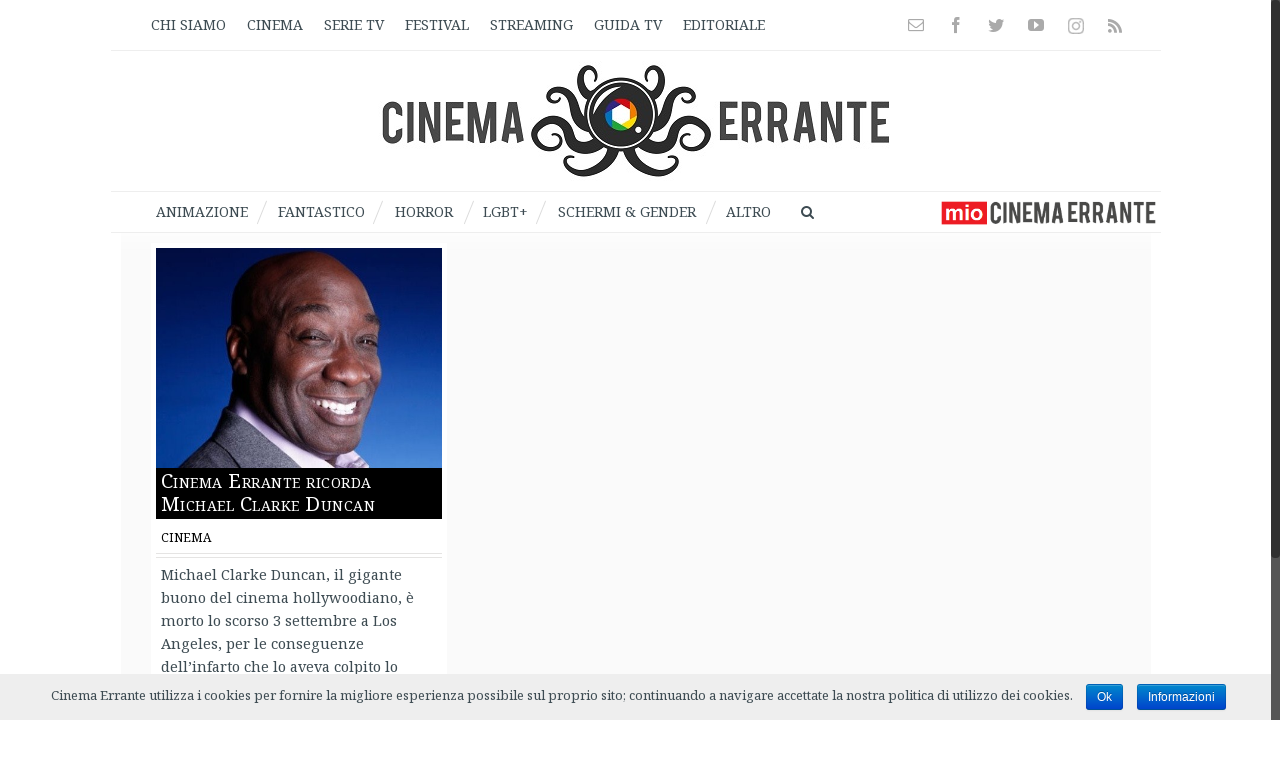

--- FILE ---
content_type: text/html; charset=UTF-8
request_url: https://test.cinemaerrante.com/tag/il-miglio-verde/
body_size: 32048
content:
<!DOCTYPE html>
<html class="no-overflow-y" lang="it-IT" prefix="og: http://ogp.me/ns# fb: http://ogp.me/ns/fb# og: http://ogp.me/ns# fb: http://ogp.me/ns/fb#">
<head>
	
	<!-- FRACO: inizio blocco per FAVICON -->
	<link rel="apple-touch-icon" sizes="180x180" href="/apple-touch-icon.png">
	<link rel="icon" type="image/png" href="/favicon-32x32.png" sizes="32x32">
	<link rel="icon" type="image/png" href="/favicon-16x16.png" sizes="16x16">
	<link rel="manifest" href="/manifest.json">
	<link rel="mask-icon" href="/safari-pinned-tab.svg" color="#5b67d5">
	<meta name="theme-color" content="#ffffff">
	<!-- FRACO: fine blocco per FAVICON -->


	
	<meta http-equiv="Content-Type" content="text/html; charset=utf-8"/>

	
	<!--[if lte IE 8]>
	<script type="text/javascript" src="https://test.cinemaerrante.com/wp-content/themes/Avada/assets/js/html5shiv.js"></script>
	<![endif]-->

	
	<meta name="viewport" content="width=device-width, initial-scale=1" />
	<title>Il miglio verde | Cinema Errante</title>
						<script>
							/* You can add more configuration options to webfontloader by previously defining the WebFontConfig with your options */
							if ( typeof WebFontConfig === "undefined" ) {
								WebFontConfig = new Object();
							}
							WebFontConfig['google'] = {families: ['Noto+Serif:400', 'Noto+Sans:400,700']};

							(function() {
								var wf = document.createElement( 'script' );
								wf.src = 'https://ajax.googleapis.com/ajax/libs/webfont/1.5.3/webfont.js';
								wf.type = 'text/javascript';
								wf.async = 'true';
								var s = document.getElementsByTagName( 'script' )[0];
								s.parentNode.insertBefore( wf, s );
							})();
						</script>
						
<!-- This site is optimized with the Yoast SEO plugin v4.8 - https://yoast.com/wordpress/plugins/seo/ -->
<link rel="canonical" href="https://test.cinemaerrante.com/tag/il-miglio-verde/" />
<meta property="og:locale" content="it_IT" />
<meta property="og:type" content="object" />
<meta property="og:title" content="Il miglio verde | Cinema Errante" />
<meta property="og:url" content="https://test.cinemaerrante.com/tag/il-miglio-verde/" />
<meta property="og:site_name" content="Cinema Errante" />
<meta property="fb:app_id" content="522711831111483" />
<meta property="og:image" content="https://test.cinemaerrante.com/wp-content/uploads/cinemaerrante_sticky_header_logo.jpg" />
<meta name="twitter:card" content="summary_large_image" />
<meta name="twitter:title" content="Il miglio verde | Cinema Errante" />
<meta name="twitter:site" content="@CinemaErrante" />
<meta name="twitter:image" content="https://test.cinemaerrante.com/wp-content/uploads/cinemaerrante_sticky_header_logo.jpg" />
<!-- / Yoast SEO plugin. -->

<link rel='dns-prefetch' href='//s.w.org' />
<link rel="alternate" type="application/rss+xml" title="Cinema Errante &raquo; Feed" href="https://test.cinemaerrante.com/feed/" />
<link rel="alternate" type="application/rss+xml" title="Cinema Errante &raquo; Feed dei commenti" href="https://test.cinemaerrante.com/comments/feed/" />
			<!-- For iPad Retina display -->
			<link rel="apple-touch-icon-precomposed" sizes="144x144" href="">
		<link rel="alternate" type="application/rss+xml" title="Cinema Errante &raquo; Il miglio verde Feed del tag" href="https://test.cinemaerrante.com/tag/il-miglio-verde/feed/" />
    <script src="https://cdn.onesignal.com/sdks/OneSignalSDK.js" async></script>    <script>

      window.OneSignal = window.OneSignal || [];

      OneSignal.push( function() {
        OneSignal.SERVICE_WORKER_UPDATER_PATH = "OneSignalSDKUpdaterWorker.js.php";
        OneSignal.SERVICE_WORKER_PATH = "OneSignalSDKWorker.js.php";
        OneSignal.SERVICE_WORKER_PARAM = { scope: '/' };

        OneSignal.setDefaultNotificationUrl("https://test.cinemaerrante.com");
        var oneSignal_options = {};
        window._oneSignalInitOptions = oneSignal_options;

        oneSignal_options['wordpress'] = true;
oneSignal_options['appId'] = '3835fd9b-af69-4a07-86e9-c2c2155d26ec';
oneSignal_options['autoRegister'] = true;
oneSignal_options['welcomeNotification'] = { };
oneSignal_options['welcomeNotification']['title'] = "Cinema Errante";
oneSignal_options['welcomeNotification']['message'] = "Grazie per l&#039;iscrizione!";
oneSignal_options['welcomeNotification']['url'] = "www.cinemaerrante.com";
oneSignal_options['subdomainName'] = "cinemaerrante";
oneSignal_options['safari_web_id'] = "web.onesignal.auto.3d5e9a66-9429-4fce-a7e3-61aa58d6c253";
oneSignal_options['promptOptions'] = { };
oneSignal_options['promptOptions']['actionMessage'] = 'Vuoi ricevere le notifiche di Cinema Errante?';
oneSignal_options['promptOptions']['exampleNotificationTitleDesktop'] = 'Vuoi le notifiche di Cinema Errante?';
oneSignal_options['promptOptions']['exampleNotificationMessageDesktop'] = 'Puoi sempre disattivarle quando vuoi';
oneSignal_options['promptOptions']['exampleNotificationTitleMobile'] = 'Vuoi le notifiche di Cinema Errante?';
oneSignal_options['promptOptions']['exampleNotificationMessageMobile'] = 'Puoi sempre disattivarle quando vuoi';
oneSignal_options['promptOptions']['exampleNotificationCaption'] = 'Puoi sempre disattivarle quando vuoi.';
oneSignal_options['promptOptions']['acceptButtonText'] = 'Continua';
oneSignal_options['promptOptions']['cancelButtonText'] = 'No, grazie';
oneSignal_options['promptOptions']['siteName'] = ' ';
oneSignal_options['promptOptions']['autoAcceptTitle'] = 'Accetto';
oneSignal_options['notifyButton'] = { };
oneSignal_options['notifyButton']['enable'] = true;
oneSignal_options['notifyButton']['position'] = 'bottom-right';
oneSignal_options['notifyButton']['theme'] = 'inverse';
oneSignal_options['notifyButton']['size'] = 'large';
oneSignal_options['notifyButton']['prenotify'] = true;
oneSignal_options['notifyButton']['showCredit'] = false;
oneSignal_options['notifyButton']['text'] = {};
oneSignal_options['notifyButton']['text']['message.prenotify'] = 'Clicca per iscriverti alle notifiche';
oneSignal_options['notifyButton']['text']['tip.state.unsubscribed'] = 'Iscriviti alle notifiche';
oneSignal_options['notifyButton']['text']['tip.state.subscribed'] = 'Ti sei iscritto alle notifiche';
oneSignal_options['notifyButton']['text']['tip.state.blocked'] = 'Hai bloccato le notifiche';
oneSignal_options['notifyButton']['text']['message.action.subscribed'] = 'Grazie per esserti iscritto!';
oneSignal_options['notifyButton']['text']['message.action.resubscribed'] = 'Grazie per esserti iscritto!';
oneSignal_options['notifyButton']['text']['message.action.unsubscribed'] = 'Non riceverai più le notifiche';
oneSignal_options['notifyButton']['text']['dialog.main.title'] = 'Gestisci le notifiche del sito';
oneSignal_options['notifyButton']['text']['dialog.main.button.subscribe'] = 'ISCRIVITI';
oneSignal_options['notifyButton']['text']['dialog.main.button.unsubscribe'] = 'Annulla l&#039;iscrizione';
oneSignal_options['notifyButton']['text']['dialog.blocked.title'] = 'Sblocca le notifiche';
oneSignal_options['notifyButton']['text']['dialog.blocked.message'] = 'Segui le seguenti istruzioni per avere le notifiche:';
oneSignal_options['notifyButton']['offset'] = {};
oneSignal_options['notifyButton']['offset']['bottom'] = '60px';
oneSignal_options['notifyButton']['offset']['right'] = '30px';
              OneSignal.init(window._oneSignalInitOptions);
                    });

      function documentInitOneSignal() {
        var oneSignal_elements = document.getElementsByClassName("OneSignal-prompt");

        var oneSignalLinkClickHandler = function(event) { OneSignal.push(['registerForPushNotifications']); event.preventDefault(); };        for(var i = 0; i < oneSignal_elements.length; i++)
          oneSignal_elements[i].addEventListener('click', oneSignalLinkClickHandler, false);
      }

      if (document.readyState === 'complete') {
           documentInitOneSignal();
      }
      else {
           window.addEventListener("load", function(event){
               documentInitOneSignal();
          });
      }
    </script>

		<script type="text/javascript">
			window._wpemojiSettings = {"baseUrl":"https:\/\/s.w.org\/images\/core\/emoji\/2.2.1\/72x72\/","ext":".png","svgUrl":"https:\/\/s.w.org\/images\/core\/emoji\/2.2.1\/svg\/","svgExt":".svg","source":{"concatemoji":"https:\/\/test.cinemaerrante.com\/wp-includes\/js\/wp-emoji-release.min.js"}};
			!function(a,b,c){function d(a){var b,c,d,e,f=String.fromCharCode;if(!k||!k.fillText)return!1;switch(k.clearRect(0,0,j.width,j.height),k.textBaseline="top",k.font="600 32px Arial",a){case"flag":return k.fillText(f(55356,56826,55356,56819),0,0),!(j.toDataURL().length<3e3)&&(k.clearRect(0,0,j.width,j.height),k.fillText(f(55356,57331,65039,8205,55356,57096),0,0),b=j.toDataURL(),k.clearRect(0,0,j.width,j.height),k.fillText(f(55356,57331,55356,57096),0,0),c=j.toDataURL(),b!==c);case"emoji4":return k.fillText(f(55357,56425,55356,57341,8205,55357,56507),0,0),d=j.toDataURL(),k.clearRect(0,0,j.width,j.height),k.fillText(f(55357,56425,55356,57341,55357,56507),0,0),e=j.toDataURL(),d!==e}return!1}function e(a){var c=b.createElement("script");c.src=a,c.defer=c.type="text/javascript",b.getElementsByTagName("head")[0].appendChild(c)}var f,g,h,i,j=b.createElement("canvas"),k=j.getContext&&j.getContext("2d");for(i=Array("flag","emoji4"),c.supports={everything:!0,everythingExceptFlag:!0},h=0;h<i.length;h++)c.supports[i[h]]=d(i[h]),c.supports.everything=c.supports.everything&&c.supports[i[h]],"flag"!==i[h]&&(c.supports.everythingExceptFlag=c.supports.everythingExceptFlag&&c.supports[i[h]]);c.supports.everythingExceptFlag=c.supports.everythingExceptFlag&&!c.supports.flag,c.DOMReady=!1,c.readyCallback=function(){c.DOMReady=!0},c.supports.everything||(g=function(){c.readyCallback()},b.addEventListener?(b.addEventListener("DOMContentLoaded",g,!1),a.addEventListener("load",g,!1)):(a.attachEvent("onload",g),b.attachEvent("onreadystatechange",function(){"complete"===b.readyState&&c.readyCallback()})),f=c.source||{},f.concatemoji?e(f.concatemoji):f.wpemoji&&f.twemoji&&(e(f.twemoji),e(f.wpemoji)))}(window,document,window._wpemojiSettings);
		</script>
		<style type="text/css">
img.wp-smiley,
img.emoji {
	display: inline !important;
	border: none !important;
	box-shadow: none !important;
	height: 1em !important;
	width: 1em !important;
	margin: 0 .07em !important;
	vertical-align: -0.1em !important;
	background: none !important;
	padding: 0 !important;
}
</style>
<link rel='stylesheet' id='cntctfrm_form_style-css'  href='https://test.cinemaerrante.com/wp-content/plugins/contact-form-plugin/css/form_style.css' type='text/css' media='all' />
<link rel='stylesheet' id='cookie-notice-front-css'  href='https://test.cinemaerrante.com/wp-content/plugins/cookie-notice/css/front.css' type='text/css' media='all' />
<link rel='stylesheet' id='gglcptch-css'  href='https://test.cinemaerrante.com/wp-content/plugins/google-captcha/css/gglcptch.css' type='text/css' media='all' />
<link rel='stylesheet' id='yith-infs-style-css'  href='https://test.cinemaerrante.com/wp-content/plugins/yith-infinite-scrolling-premium/assets/css/frontend.css' type='text/css' media='all' />
<link rel='stylesheet' id='avada-parent-stylesheet-css'  href='https://test.cinemaerrante.com/wp-content/themes/Avada/style.css' type='text/css' media='all' />
<link rel='stylesheet' id='avada-stylesheet-css'  href='https://test.cinemaerrante.com/wp-content/themes/Avada-Child-Theme/style.css' type='text/css' media='all' />
<!--[if lte IE 9]>
<link rel='stylesheet' id='avada-shortcodes-css'  href='https://test.cinemaerrante.com/wp-content/themes/Avada/shortcodes.css' type='text/css' media='all' />
<![endif]-->
<link rel='stylesheet' id='fontawesome-css'  href='https://test.cinemaerrante.com/wp-content/themes/Avada/assets/fonts/fontawesome/font-awesome.css' type='text/css' media='all' />
<!--[if lte IE 9]>
<link rel='stylesheet' id='avada-IE-fontawesome-css'  href='https://test.cinemaerrante.com/wp-content/themes/Avada/assets/fonts/fontawesome/font-awesome.css' type='text/css' media='all' />
<![endif]-->
<!--[if lte IE 8]>
<link rel='stylesheet' id='avada-IE8-css'  href='https://test.cinemaerrante.com/wp-content/themes/Avada/assets/css/ie8.css' type='text/css' media='all' />
<![endif]-->
<!--[if IE]>
<link rel='stylesheet' id='avada-IE-css'  href='https://test.cinemaerrante.com/wp-content/themes/Avada/assets/css/ie.css' type='text/css' media='all' />
<![endif]-->
<link rel='stylesheet' id='avada-iLightbox-css'  href='https://test.cinemaerrante.com/wp-content/themes/Avada/ilightbox.css' type='text/css' media='all' />
<link rel='stylesheet' id='avada-animations-css'  href='https://test.cinemaerrante.com/wp-content/themes/Avada/animations.css' type='text/css' media='all' />
<link rel='stylesheet' id='page-transition-animsition-css'  href='https://test.cinemaerrante.com/wp-content/plugins/page-transition/css/animsition.min.css' type='text/css' media='all' />
<link rel='stylesheet' id='igniteup-front-compulsory-css'  href='https://test.cinemaerrante.com/wp-content/plugins/igniteup/includes/css/front-compulsory.css' type='text/css' media='all' />
      <script>
      if (document.location.protocol != "https:") {
          document.location = document.URL.replace(/^http:/i, "https:");
      }
      </script>
      <script type='text/javascript' src='https://test.cinemaerrante.com/wp-includes/js/jquery/jquery.js'></script>
<script type='text/javascript' src='https://test.cinemaerrante.com/wp-includes/js/jquery/jquery-migrate.min.js'></script>
<script type='text/javascript'>
/* <![CDATA[ */
var cnArgs = {"ajaxurl":"https:\/\/test.cinemaerrante.com\/wp-admin\/admin-ajax.php","hideEffect":"fade","onScroll":"no","onScrollOffset":"100","cookieName":"cookie_notice_accepted","cookieValue":"TRUE","cookieTime":"2592000","cookiePath":"\/","cookieDomain":""};
/* ]]> */
</script>
<script type='text/javascript' src='https://test.cinemaerrante.com/wp-content/plugins/cookie-notice/js/front.js'></script>
<script type='text/javascript' src='https://test.cinemaerrante.com/wp-content/plugins/page-transition/js/jquery.animsition.min.js'></script>
<link rel='https://api.w.org/' href='https://test.cinemaerrante.com/wp-json/' />
<link rel="EditURI" type="application/rsd+xml" title="RSD" href="https://test.cinemaerrante.com/xmlrpc.php?rsd" />
<link rel="wlwmanifest" type="application/wlwmanifest+xml" href="https://test.cinemaerrante.com/wp-includes/wlwmanifest.xml" /> 
<meta name="google-site-verification" content="IXACMxQ2Mt-cv9_vGGZnVq_BBQuwT_Ynx-aKTwlngDE" /><script type="text/javascript">igniteup_ajaxurl = "https://test.cinemaerrante.com/wp-admin/admin-ajax.php";</script>
 <!-- OneAll.com / Social Login for WordPress / v5.3 -->
<script data-cfasync="false" type="text/javascript">
 (function() {
  var oa = document.createElement('script'); oa.type = 'text/javascript';
  oa.async = true; oa.src = 'https://cinemaerrante.api.oneall.com/socialize/library.js';
  var s = document.getElementsByTagName('script')[0]; s.parentNode.insertBefore(oa, s);
 })();
</script>
<script type='text/javascript'>
							SG_POPUPS_QUEUE = [];
							SG_POPUP_DATA = [];
							SG_APP_POPUP_URL = 'https://test.cinemaerrante.com/wp-content/plugins/popup-builder';
							SG_POPUP_VERSION='2.592_1;';
							function sgAddEvent(element, eventName, fn) {
								if (element.addEventListener)
									element.addEventListener(eventName, fn, false);
								else if (element.attachEvent)
									element.attachEvent('on' + eventName, fn);
							}
						</script><!-- <meta name="NextGEN" version="2.2.3" /> -->
		<script type="text/javascript">
		jQuery( document ).ready( function($) {
			$('.animsition').animsition({
				inClass : 'fade-in',
				outClass : '',
				inDuration : 400,
				outDuration : 400,
				loading : false,
				touchSupport: false,
				linkElement: '.animsition-link, a[href]:not([target="_blank"]):not([href^="https://test.cinemaerrante.com/tag/il-miglio-verde/?q=/tag/il-miglio-verde/#"]):not([href^="#"]):not([href*="javascript"]):not([href*=".jpg"]):not([href*=".jpeg"]):not([href*=".gif"]):not([href*=".png"]):not([href*=".mov"]):not([href*=".swf"]):not([href*=".mp4"]):not([href*=".flv"]):not([href*=".avi"]):not([href*=".mp3"]):not([href^="mailto:"]):not([class="no-animation"])'
			});
		});
		</script>
		<!--[if IE 9]> <script>var _fusionParallaxIE9 = true;</script> <![endif]--><style type="text/css" id="custom-background-css">
body.custom-background { background-color: #607d8b; }
</style>
<style id='avada-stylesheet-inline-css' type='text/css'>@font-face{font-family:;src:;font-weight: normal;font-style: normal;}.Avada_403{color:green;}body,html,html body.custom-background{background-color:#ffffff;}#main,#slidingbar,.fusion-footer-copyright-area,.fusion-footer-widget-area,.fusion-page-title-bar,.fusion-secondary-header,.header-v4 #small-nav,.header-v5 #small-nav,.sticky-header .sticky-shadow,.tfs-slider .slide-content-container{padding-left:30px;padding-right:30px;}.width-100 .fusion-section-separator,.width-100 .nonhundred-percent-fullwidth{padding-left:0px;padding-right:0px;margin-left:-0px;margin-right:-0px;}.width-100 .fullwidth-box,.width-100 .fusion-section-separator{margin-left:-0px!important;margin-right:-0px!important;}.fusion-mobile-menu-design-modern .fusion-mobile-nav-holder li a{padding-left:30px;padding-right:30px;}.fusion-mobile-menu-design-modern .fusion-mobile-nav-holder .fusion-mobile-nav-item .fusion-open-submenu{padding-right:35px;}.fusion-mobile-menu-design-modern .fusion-mobile-nav-holder .fusion-mobile-nav-item a{padding-left:30px;padding-right:30px;}.fusion-mobile-menu-design-modern .fusion-mobile-nav-holder .fusion-mobile-nav-item li a{padding-left:39px;}.fusion-mobile-menu-design-modern .fusion-mobile-nav-holder .fusion-mobile-nav-item li li a{padding-left:48px;}.fusion-mobile-menu-design-modern .fusion-mobile-nav-holder .fusion-mobile-nav-item li li li a{padding-left:57px;}.fusion-mobile-menu-design-modern .fusion-mobile-nav-holder .fusion-mobile-nav-item li li li li a{padding-left:66px;}.event-is-recurring:hover,.tooltip-shortcode,a:hover{color:#7ba2c2;}#main .about-author .title a:hover,#main .post h2 a:hover,#slidingbar-area .fusion-accordian .panel-title a:hover,#slidingbar-area .widget li.recentcomments:hover:before,#slidingbar-area ul li a:hover,#wrapper .fusion-widget-area .current-menu-item > a,#wrapper .fusion-widget-area .current-menu-item > a:before,#wrapper .fusion-widget-area .current_page_item > a,#wrapper .fusion-widget-area .current_page_item > a:before,#wrapper .jtwt .jtwt_tweet a:hover,.content-box-percentage,.fusion-accordian .panel-title a:hover,.fusion-content-widget-area .widget .recentcomments:hover:before,.fusion-content-widget-area .widget li a:hover,.fusion-content-widget-area .widget li a:hover:before,.fusion-content-widget-area .widget_archive li a:hover:before,.fusion-content-widget-area .widget_categories li a:hover,.fusion-content-widget-area .widget_categories li a:hover:before,.fusion-content-widget-area .widget_links li a:hover:before,.fusion-content-widget-area .widget_nav_menu li a:hover:before,.fusion-content-widget-area .widget_pages li a:hover:before,.fusion-content-widget-area .widget_recent_entries li a:hover:before,.fusion-copyright-notice a:hover,.fusion-date-and-formats .fusion-format-box i,.fusion-filters .fusion-filter.fusion-active a,.fusion-footer-widget-area .fusion-accordian .panel-title a:hover,.fusion-footer-widget-area .fusion-tabs-widget .tab-holder .news-list li .post-holder a:hover,.fusion-footer-widget-area .widget li a:hover:before,.fusion-footer-widget-area .widget li.recentcomments:hover:before,.fusion-footer-widget-area a:hover,.fusion-footer-widget-area ul li a:hover,.fusion-login-box a:hover,.fusion-popover,.fusion-read-more:hover:after,.more a:hover:after,.pagination-next:hover:after,.pagination-prev:hover:before,.price > .amount,.price ins .amount,.project-content .project-info .project-info-box a:hover,.side-nav .arrow:hover:after,.side-nav li.current_page_ancestor > a,.side-nav ul > li.current_page_item > a,.single-navigation a[rel=next]:hover:after,.single-navigation a[rel=prev]:hover:before,.slidingbar-area .widget li a:hover:before,.slidingbar-area a:hover,.star-rating span:before,.star-rating:before,.tooltip-shortcode,h5.toggle:hover a,span.dropcap{color:#7ba2c2;}.fusion-accordian .panel-title a:hover .fa-fusion-box{background-color:#7ba2c2 !important;border-color:#7ba2c2 !important;}.fusion-content-widget-area .fusion-image-wrapper .fusion-rollover .fusion-rollover-content a:hover{color:#333333;}.star-rating span:before,.star-rating:before{color:#7ba2c2;}#slidingbar-area .tagcloud a:hover,.fusion-footer-widget-area .tagcloud a:hover,.tagcloud a:hover{color:#FFFFFF;text-shadow:none;-webkit-text-shadow:none;-moz-text-shadow:none;}#nav ul li > a:hover,#sticky-nav ul li > a:hover,#wrapper .fusion-tabs-widget .tab-holder .tabs li.active a,#wrapper .fusion-tabs.classic .nav-tabs > li.active .tab-link,#wrapper .fusion-tabs.classic .nav-tabs > li.active .tab-link:focus,#wrapper .fusion-tabs.classic .nav-tabs > li.active .tab-link:hover,#wrapper .fusion-tabs.vertical-tabs.classic .nav-tabs > li.active .tab-link,#wrapper .post-content blockquote,.fusion-filters .fusion-filter.fusion-active a,.fusion-hide-pagination-text .pagination-next:hover,.fusion-hide-pagination-text .pagination-prev:hover,.pagination .current,.pagination a.inactive:hover,.progress-bar-content,.reading-box,.tagcloud a:hover{border-color:#7ba2c2;}#wrapper .side-nav li.current_page_item a{border-right-color:#7ba2c2;border-left-color:#7ba2c2;}#toTop:hover,#wrapper .search-table .search-button input[type="submit"]:hover,.circle-yes ul li:before,.fusion-accordian .panel-title .active .fa-fusion-box,.fusion-date-and-formats .fusion-date-box,.pagination .current,.progress-bar-content,.table-2 table thead,.tagcloud a:hover,ul.arrow li:before,ul.circle-yes li:before{background-color:#7ba2c2;}#fusion-gmap-container,#main,#sliders-container,.fusion-separator .icon-wrapper,body,html{background-color:#ffffff;}.fusion-footer-widget-area{background-color:#ffffff;border-color:#eeeeee;border-top-width:1px;padding-top:0px;padding-bottom:0px;}#wrapper .fusion-footer-widget-area .fusion-tabs-widget .tab-holder .tabs li{border-color:#ffffff;}.fusion-footer-copyright-area{background-color:#ffffff;border-color:#eeeeee;border-top-width:0px;padding-top:5px;padding-bottom:5px;}.sep-boxed-pricing .panel-heading{background-color:#62a2c4;border-color:#62a2c4;}.full-boxed-pricing.fusion-pricing-table .standout .panel-heading h3,.fusion-pricing-table .panel-body .price .decimal-part,.fusion-pricing-table .panel-body .price .integer-part{color:#62a2c4;}.fusion-image-wrapper .fusion-rollover{background-image:linear-gradient(top, #ffffff 0%, rgba(255,255,255,0.52) 100%);background-image:-webkit-gradient(linear, left top, left bottom, color-stop(0, #ffffff), color-stop(1, rgba(255,255,255,0.52)));background-image:filter: progid:DXImageTransform.Microsoft.gradient(startColorstr=#ffffff, endColorstr=#ffffff), progid: DXImageTransform.Microsoft.Alpha(Opacity=0);background-image:-webkit-linear-gradient(top, #ffffff 0%, rgba(255,255,255,0.52) 100%);background-image:-moz-linear-gradient(top, #ffffff 0%, rgba(255,255,255,0.52) 100%);background-image:-ms-linear-gradient(top, #ffffff 0%, rgba(255,255,255,0.52) 100%);background-image:-o-linear-gradient(top, #ffffff 0%, rgba(255,255,255,0.52) 100%);transition:opacity 0.5s ease-in-out;transform:translateY(0%);-webkit-transition:opacity 0.5s ease-in-out;-moz-transition:opacity 0.5s ease-in-out;-ms-transition:opacity 0.5s ease-in-out;-o-transition:opacity 0.5s ease-in-out;-webkit-transform:translateY(0%);-moz-transform:translateY(0%);-ms-transform:translateY(0%);-o-transform:translateY(0%);}.no-cssgradients .fusion-image-wrapper .fusion-rollover{background:#ffffff;}.fusion-image-wrapper:hover .fusion-rollover{filter:progid:DXImageTransform.Microsoft.gradient(startColorstr=#ffffff, endColorstr=#ffffff), progid: DXImageTransform.Microsoft.Alpha(Opacity=100);}#main .comment-submit,#reviews input#submit,.button-default,.button.default,.comment-form input[type="submit"],.fusion-button-default,.fusion-portfolio-one .fusion-button,.post-password-form input[type="submit"],.ticket-selector-submit-btn[type=submit]{background:#90c9e8;color:#105378;background-image:-webkit-gradient( linear, left bottom, left top, from( #5aabd6 ), to( #90c9e8 ) );background-image:linear-gradient( to top, #5aabd6, #90c9e8 );background-image:-webkit-linear-gradient( to top, #5aabd6, #90c9e8 );background-image:-moz-linear-gradient( to top, #5aabd6, #90c9e8 );background-image:-ms-linear-gradient( to top, #5aabd6, #90c9e8 );background-image:-o-linear-gradient( to top, #5aabd6, #90c9e8 );filter:progid:DXImageTransform.Microsoft.gradient(startColorstr=#90c9e8, endColorstr=#5aabd6);transition:all .2s;-webkit-transition:all .2s;-moz-transition:all .2s;-ms-transition:all .2s;-o-transition:all .2s;}.link-type-button-bar .fusion-read-more,.no-cssgradients #main .comment-submit,.no-cssgradients #reviews input#submit,.no-cssgradients .button-default,.no-cssgradients .button.default,.no-cssgradients .comment-form input[type="submit"],.no-cssgradients .fusion-button-default,.no-cssgradients .fusion-portfolio-one .fusion-button,.no-cssgradients .post-password-form input[type="submit"],.no-cssgradients .ticket-selector-submit-btn[type="submit"]{background:#90c9e8;}#main .comment-submit:hover,#reviews input#submit:hover,.button-default:hover,.button.default:hover,.comment-form input[type="submit"]:hover,.fusion-button-default:hover,.fusion-portfolio-one .fusion-button:hover,.post-password-form input[type="submit"]:hover,.ticket-selector-submit-btn[type="submit"]:hover{background:#5aabd6;color:#105378;background-image:-webkit-gradient( linear, left bottom, left top, from( #90c9e8 ), to( #5aabd6 ) );background-image:linear-gradient( to top, #90c9e8, #5aabd6 );background-image:-webkit-linear-gradient( to top, #90c9e8, #5aabd6 );background-image:-moz-linear-gradient( to top, #90c9e8, #5aabd6 );background-image:-ms-linear-gradient( to top, #90c9e8, #5aabd6 );background-image:-o-linear-gradient( to top, #90c9e8, #5aabd6 );filter:progid:DXImageTransform.Microsoft.gradient(startColorstr=#5aabd6, endColorstr=#90c9e8);}.no-cssgradients #main .comment-submit:hover,.no-cssgradients #reviews input#submit:hover,.no-cssgradients .button-default:hover,.no-cssgradients .comment-form input[type="submit"]:hover,.no-cssgradients .fusion-button-default:hover,.no-cssgradients .fusion-portfolio-one .fusion-button:hover,.no-cssgradients .ticket-selector-submit-btn[type="submit"]:hover,.no-cssgradinets .button.default:hover,.no-cssgradinets .post-password-form input[type="submit"]:hover{background:#5aabd6 !important;}.link-type-button-bar .fusion-read-more,.link-type-button-bar .fusion-read-more:after,.link-type-button-bar .fusion-read-more:before{color:#105378;}.link-type-button-bar .fusion-read-more:hover,.link-type-button-bar .fusion-read-more:hover:after,.link-type-button-bar .fusion-read-more:hover:before,.link-type-button-bar.link-area-box:hover .fusion-read-more,.link-type-button-bar.link-area-box:hover .fusion-read-more:after,.link-type-button-bar.link-area-box:hover .fusion-read-more:before{color:#105378 !important;}.fusion-image-wrapper .fusion-rollover .fusion-rollover-gallery,.fusion-image-wrapper .fusion-rollover .fusion-rollover-link{background-color:#000000;width:calc(15px * 2.41);height:calc(15px * 2.41);}.fusion-image-wrapper .fusion-rollover .fusion-rollover-content .fusion-product-buttons a:before,.fusion-image-wrapper .fusion-rollover .fusion-rollover-content .fusion-rollover-categories,.fusion-image-wrapper .fusion-rollover .fusion-rollover-content .fusion-rollover-categories a,.fusion-image-wrapper .fusion-rollover .fusion-rollover-content .fusion-rollover-title a,.fusion-image-wrapper .fusion-rollover .fusion-rollover-content .price *,.fusion-image-wrapper .fusion-rollover .fusion-rollover-content a,.fusion-rollover .fusion-rollover-content .fusion-rollover-title{color:#000000;}.fusion-page-title-bar{border-color:#607d8b;background-image:url("//www.cinemaerrante.com/wp-content/uploads/page_title_bg.png");background-color:#52788c;height:0px;}#slidingbar-area .widget-title,#slidingbar-area h3,.fusion-footer-widget-area .widget-title,.fusion-footer-widget-area h3{font-family:'Noto Sans';font-size:13px;font-weight:400;line-height:1.5;letter-spacing:0px;}.fusion-footer-copyright-area > .fusion-row,.fusion-footer-widget-area > .fusion-row{padding-left:0px;padding-right:0px;}.layout-wide-mode .fusion-footer-copyright-area > .fusion-row,.layout-wide-mode .fusion-footer-widget-area > .fusion-row{max-width:100% !important;}.fontawesome-icon.circle-yes{background-color:#333333;}.content-box-shortcode-timeline,.fontawesome-icon.circle-yes{border-color:#333333;}.fontawesome-icon,.fontawesome-icon.circle-yes,.post-content .error-menu li:after,.post-content .error-menu li:before{color:#ffffff;}.fusion-title .title-sep,.fusion-title.sep-underline,.product .product-border{border-color:#e0dede;}.checkout .payment_methods .payment_box,.post-content blockquote,.review blockquote q{background-color:#f6f3f3;}.fusion-testimonials .author:after{border-top-color:#f6f3f3;}.post-content blockquote,.review blockquote q{color:#747474;}#nav ul li ul li a,#reviews #comments > h2,#sticky-nav ul li ul li a,#wrapper #nav ul li ul li > a,#wrapper #sticky-nav ul li ul li > a,.avada-container h3,.comment-form input[type="submit"],.ei-title h3,.fusion-blog-shortcode .fusion-timeline-date,.fusion-image-wrapper .fusion-rollover .fusion-rollover-content .fusion-rollover-categories,.fusion-image-wrapper .fusion-rollover .fusion-rollover-content .fusion-rollover-title,.fusion-image-wrapper .fusion-rollover .fusion-rollover-content .price,.fusion-image-wrapper .fusion-rollover .fusion-rollover-content a,.fusion-load-more-button,.fusion-main-menu .sub-menu,.fusion-main-menu .sub-menu li a,.fusion-megamenu-widgets-container,.fusion-megamenu-wrapper .fusion-megamenu-submenu > a:hover,.fusion-page-title-bar h3,.gform_page_footer input[type=button],.meta .fusion-date,.more,.post-content blockquote,.review blockquote div strong,.review blockquote q,.ticket-selector-submit-btn[type=submit],body{font-family:'Noto Serif';font-weight:400;letter-spacing:0px;}#nav ul li ul li a,#reviews #comments > h2,#side-header .fusion-contact-info,#side-header .header-social .top-menu,#sticky-nav ul li ul li a,#wrapper #nav ul li ul li > a,#wrapper #sticky-nav ul li ul li > a,.avada-container h3,.comment-form input[type="submit"],.ei-title h3,.fusion-accordian .panel-body,.fusion-image-wrapper .fusion-rollover .fusion-rollover-content .fusion-rollover-categories,.fusion-image-wrapper .fusion-rollover .fusion-rollover-content .fusion-rollover-title,.fusion-image-wrapper .fusion-rollover .fusion-rollover-content .price,.fusion-image-wrapper .fusion-rollover .fusion-rollover-content a,.fusion-main-menu .sub-menu,.fusion-main-menu .sub-menu li a,.fusion-megamenu-widgets-container,.fusion-megamenu-wrapper .fusion-megamenu-submenu > a:hover,.fusion-page-title-bar h3,.gform_page_footer input[type=button],.meta .fusion-date,.more,.post-content blockquote,.review blockquote div strong,.review blockquote q,.ticket-selector-submit-btn[type=submit],body{line-height:1.6;}#slidingbar-area .slide-excerpt h2,#slidingbar-area ul,.counter-box-content,.fusion-alert,.fusion-blog-layout-timeline .fusion-timeline-date,.fusion-footer-widget-area .slide-excerpt h2,.fusion-footer-widget-area ul,.fusion-progressbar .progress-title,.fusion-tabs-widget .tab-holder .news-list li .post-holder .meta,.fusion-tabs-widget .tab-holder .news-list li .post-holder a,.gform_wrapper .gfield_description,.gform_wrapper label,.jtwt .jtwt_tweet,.post-content blockquote,.project-content .project-info h4,.review blockquote q,.sidebar .jtwt .jtwt_tweet,.sidebar .slide-excerpt h2,body{font-size:14.5px;}#reviews #comments > h2,#wrapper .fusion-tabs-widget .tab-holder .news-list li .post-holder .meta,#wrapper .meta,.fusion-blog-timeline-layout .fusion-timeline-date,.fusion-main-menu .fusion-custom-menu-item-contents,.fusion-rollover .price .amount,.post .post-content,.post-content blockquote,.project-content .project-info h4,.review blockquote div,.search input,.sidebar .fusion-tabs-widget .tab-holder .tabs li a,.sidebar .jtwt,.sidebar .widget .recentcomments,.sidebar .widget_archive li,.sidebar .widget_categories li,.sidebar .widget_layered_nav li,.sidebar .widget_links li,.sidebar .widget_meta li,.sidebar .widget_nav_menu li,.sidebar .widget_pages li,.sidebar .widget_product_categories li,.sidebar .widget_recent_entries li,.title-row,body,body .sidebar .fusion-tabs-widget .tab-holder .tabs li a{color:#3d4b52;}#slidingbar-area h3,.avada-container h3,.comment-form input[type="submit"],.fusion-footer-widget-area h3,.fusion-load-more-button,.project-content .project-info h4,.review blockquote div strong,.ticket-selector-submit-btn[type="submit"]{font-weight:bold;}.meta .fusion-date,.post-content blockquote,.review blockquote q{font-style:italic;}.fusion-page-title-bar .fusion-breadcrumbs,.fusion-page-title-bar .fusion-breadcrumbs li,.fusion-page-title-bar .fusion-breadcrumbs li a{font-size:10px;}#wrapper .side-nav li a{font-size:14px;}.sidebar .widget h4{font-size:13px;}.fusion-main-menu > ul > li > a,.side-nav li a{font-family:'Noto Serif';font-size:14px;font-weight:400;letter-spacing:0px;}.fusion-main-menu-cart .fusion-widget-cart-number{font-family:'Noto Serif';}#slidingbar-area .widget-title,#slidingbar-area h3{font-size:13px;line-height:13px;}.fusion-copyright-notice{font-size:12px;}#main .fusion-row,#slidingbar-area .fusion-row,.fusion-footer-copyright-area .fusion-row,.fusion-footer-widget-area .fusion-row,.fusion-page-title-row,.tfs-slider .slide-content-container .slide-content{max-width:1050px;}#wrapper #main .fusion-portfolio-content > h2.entry-title,#wrapper #main .fusion-post-content > .blog-shortcode-post-title,#wrapper #main .fusion-post-content > h2.entry-title,#wrapper #main .post > h2.entry-title,#wrapper .fusion-events-shortcode .fusion-events-meta h2{font-size:18px;line-height:27px;}#wrapper #main #comments .fusion-title h3,#wrapper #main #respond .fusion-title h3,#wrapper #main .about-author .fusion-title h3,#wrapper #main .related-posts .fusion-title h3,#wrapper #main .related.products .fusion-title h3{font-size:18px;line-height:1.5;}.ei-title h2{font-size:42px;line-height:1.5;color:#333333;}.ei-title h3{font-size:20px;line-height:1.5;color:#747474;}#wrapper .fusion-events-shortcode .fusion-events-meta h4,.fusion-carousel-meta,.fusion-image-wrapper .fusion-rollover .fusion-rollover-content .fusion-rollover-categories,.fusion-image-wrapper .fusion-rollover .fusion-rollover-content .fusion-rollover-categories a,.fusion-recent-posts .columns .column .meta,.fusion-single-line-meta{font-size:12px;line-height:1.5;}.fusion-carousel-meta,.fusion-meta,.fusion-meta-info,.fusion-recent-posts .columns .column .meta,.post .single-line-meta{font-size:12px;}.fusion-image-wrapper .fusion-rollover .fusion-rollover-content .fusion-product-buttons a,.product-buttons a{font-size:;line-height:1.5;padding-left:;}.fusion-image-wrapper .fusion-rollover .fusion-rollover-content .fusion-product-buttons a:before,.product-buttons a:before{margin-left:-;}.page-links,.pagination,.pagination .pagination-next,.pagination .pagination-prev{font-size:12px;}.fusion-page-title-bar h1,.fusion-page-title-bar h3{color:#333333;}.sep-boxed-pricing .panel-heading h3{color:#333333;}.full-boxed-pricing.fusion-pricing-table .panel-heading h3{color:#333333;}#main .post h2 a,.about-author .title a,.fusion-content-widget-area .widget .recentcomments,.fusion-content-widget-area .widget li a,.fusion-content-widget-area .widget_categories li,.fusion-load-more-button,.fusion-rollover a,.project-content .project-info .project-info-box a,.shop_attributes tr th,.single-navigation a[rel="next"]:after,.single-navigation a[rel="prev"]:before,body a,body a:after,body a:before{color:#000000;}body #toTop:before{color:#fff;}.fusion-page-title-bar .fusion-breadcrumbs,.fusion-page-title-bar .fusion-breadcrumbs a{color:#000000;}#slidingbar-area .fusion-title > *,#slidingbar-area .widget-title,#slidingbar-area h3{color:#DDDDDD;}#slidingbar-area,#slidingbar-area .fusion-column,#slidingbar-area .jtwt,#slidingbar-area .jtwt .jtwt_tweet,#slidingbar-area .widget li.recentcomments,#slidingbar-area .widget_archive li,#slidingbar-area .widget_categories li,#slidingbar-area .widget_layered_nav li,#slidingbar-area .widget_links li,#slidingbar-area .widget_meta li,#slidingbar-area .widget_nav_menu li,#slidingbar-area .widget_pages li,#slidingbar-area .widget_product_categories li,#slidingbar-area .widget_recent_entries li{color:#8C8989;} #slidingbar-area .jtwt .jtwt_tweet a,#slidingbar-area .fusion-accordian .panel-title a,#wrapper #slidingbar-area .fusion-tabs-widget .tab-holder .tabs li a,.slidingbar-area .widget li a:before,.slidingbar-area a{color:#BFBFBF;}.sidebar .widget .heading h4,.sidebar .widget h4{color:#333333;}.sidebar .widget .heading .widget-title,.sidebar .widget .widget-title{background-color:rgba(255,255,255,0);}.fusion-footer-widget-area .widget-title,.fusion-footer-widget-area h3,.fusion-footer-widget-column .product-title{color:#eeeeee;}.fusion-copyright-notice,.fusion-footer-widget-area,.fusion-footer-widget-area .jtwt,.fusion-footer-widget-area .jtwt .jtwt_tweet,.fusion-footer-widget-area .widget li.recentcomments,.fusion-footer-widget-area .widget_archive li,.fusion-footer-widget-area .widget_categories li,.fusion-footer-widget-area .widget_layered_nav li,.fusion-footer-widget-area .widget_links li,.fusion-footer-widget-area .widget_meta li,.fusion-footer-widget-area .widget_nav_menu li,.fusion-footer-widget-area .widget_pages li,.fusion-footer-widget-area .widget_product_categories li,.fusion-footer-widget-area .widget_recent_entries li,.fusion-footer-widget-area article.col{color:#3d4b52;}#wrapper .fusion-footer-widget-area .fusion-tabs-widget .tab-holder .tabs li a,.fusion-copyright-notice a,.fusion-footer-widget-area .fusion-accordian .panel-title a,.fusion-footer-widget-area .fusion-tabs-widget .tab-holder .news-list li .post-holder a,.fusion-footer-widget-area .jtwt .jtwt_tweet a,.fusion-footer-widget-area .widget li a:before,.fusion-footer-widget-area a{color:#BFBFBF;}#customer_login .col-1,#customer_login .col-2,#customer_login h2,#customer_login_box,#reviews li .comment-text,#small-nav,#wrapper .fusion-tabs-widget .tab-holder,#wrapper .side-nav li a,#wrapper .side-nav li.current_page_item li a,.avada-skin-rev,.chzn-container-single .chzn-single,.chzn-container-single .chzn-single div,.chzn-drop,.commentlist .the-comment,.es-carousel-wrapper.fusion-carousel-small .es-carousel ul li img,.fusion-accordian .fusion-panel,.fusion-author .fusion-author-social,.fusion-blog-layout-grid .post .flexslider,.fusion-blog-layout-grid .post .fusion-content-sep,.fusion-blog-layout-grid .post .post-wrapper,.fusion-content-widget-area .widget .recentcomments,.fusion-content-widget-area .widget li a,.fusion-content-widget-area .widget li a:before,.fusion-content-widget-area .widget_archive li,.fusion-content-widget-area .widget_categories li,.fusion-content-widget-area .widget_links li,.fusion-content-widget-area .widget_meta li,.fusion-content-widget-area .widget_nav_menu li,.fusion-content-widget-area .widget_pages li,.fusion-content-widget-area .widget_recent_entries li,.fusion-counters-box .fusion-counter-box .counter-box-border,.fusion-filters,.fusion-hide-pagination-text .pagination-next,.fusion-hide-pagination-text .pagination-prev,.fusion-layout-timeline .post,.fusion-layout-timeline .post .flexslider,.fusion-layout-timeline .post .fusion-content-sep,.fusion-portfolio .fusion-portfolio-boxed .fusion-content-sep,.fusion-portfolio .fusion-portfolio-boxed .fusion-portfolio-post-wrapper,.fusion-portfolio-one .fusion-portfolio-boxed .fusion-portfolio-post-wrapper,.fusion-tabs.vertical-tabs.clean .nav-tabs li .tab-link,.fusion-timeline-arrow,.fusion-timeline-date,.input-radio,.ls-avada,.page-links a,.pagination a.inactive,.panel.entry-content,.post .fusion-meta-info,.price_slider_wrapper,.progress-bar,.project-content .project-info .project-info-box,.search-page-search-form,.sep-dashed,.sep-dotted,.sep-double,.sep-single,.side-nav,.side-nav li a,.single-navigation,.table,.table > tbody > tr > td,.table > tbody > tr > th,.table > tfoot > tr > td,.table > tfoot > tr > th,.table > thead > tr > td,.table > thead > tr > th,.table-1 table,.table-1 table th,.table-1 tr td,.table-2 table thead,.table-2 tr td,.tabs-vertical .tabs-container .tab_content,.tabs-vertical .tabset,.tagcloud a,.tkt-slctr-tbl-wrap-dv table,.tkt-slctr-tbl-wrap-dv tr td,h5.toggle.active + .toggle-content,tr td{border-color:#e0dede;}.price_slider_wrapper .ui-widget-content{background-color:#e0dede;}.fusion-load-more-button.fusion-blog-button{background-color:#7BA2C2;}.fusion-load-more-button.fusion-blog-button:hover{background-color:rgba(123,162,194,0.8);}.fusion-load-more-button.fusion-blog-button,.fusion-load-more-button.fusion-blog-button:hover{color:#333;}.fusion-load-more-button.fusion-portfolio-button{background-color:#ebeaea;}.fusion-load-more-button.fusion-portfolio-button:hover{background-color:rgba(235,234,234,0.8);}.fusion-load-more-button.fusion-portfolio-button,.fusion-load-more-button.fusion-portfolio-button:hover{color:#333;}.sb-toggle-wrapper .sb-toggle:after{color:#ffffff;}#slidingbar-area .product_list_widget li,#slidingbar-area .widget li.recentcomments,#slidingbar-area .widget_archive li,#slidingbar-area .widget_categories li,#slidingbar-area .widget_layered_nav li,#slidingbar-area .widget_links li,#slidingbar-area .widget_meta li,#slidingbar-area .widget_nav_menu li,#slidingbar-area .widget_pages li,#slidingbar-area .widget_product_categories li,#slidingbar-area .widget_recent_entries ul li{border-bottom-color:#505152;}#slidingbar-area .fusion-accordian .fusion-panel,#slidingbar-area .tagcloud a,#wrapper #slidingbar-area .fusion-tabs-widget .tab-holder,#wrapper #slidingbar-area .fusion-tabs-widget .tab-holder .news-list li{border-color:#505152;}#wrapper .fusion-footer-widget-area .fusion-tabs-widget .tab-holder,#wrapper .fusion-footer-widget-area .fusion-tabs-widget .tab-holder .news-list li,.fusion-footer-widget-area .fusion-accordian .fusion-panel,.fusion-footer-widget-area .product_list_widget li,.fusion-footer-widget-area .tagcloud a,.fusion-footer-widget-area .widget li.recentcomments,.fusion-footer-widget-area .widget_archive li,.fusion-footer-widget-area .widget_categories li,.fusion-footer-widget-area .widget_layered_nav li,.fusion-footer-widget-area .widget_links li,.fusion-footer-widget-area .widget_meta li,.fusion-footer-widget-area .widget_nav_menu li,.fusion-footer-widget-area .widget_pages li,.fusion-footer-widget-area .widget_product_categories li,.fusion-footer-widget-area .widget_recent_entries li,.fusion-footer-widget-area ul li{border-color:#ffffff;}#comment-input input,#comment-textarea textarea,#wrapper .search-table .search-field input,.avada-select .select2-container .select2-choice,.avada-select .select2-container .select2-choice2,.avada-select-parent select,.chzn-container .chzn-drop,.chzn-container-single .chzn-single,.comment-form-comment textarea,.input-text,.main-nav-search-form input,.post-password-form label input[type="password"],.search-page-search-form input,input.s,input[type="email"],input[type="text"],select,textarea{background-color:#f0f0f0;}#wrapper .select-arrow,.avada-select-parent .select-arrow{background-color:#f0f0f0;}#comment-input .placeholder,#comment-input input,#comment-textarea .placeholder,#comment-textarea textarea,#wrapper .search-table .search-field input,.avada-select .select2-container .select2-choice,.avada-select .select2-container .select2-choice2,.avada-select-parent select,.chzn-container .chzn-drop,.chzn-container-single .chzn-single,.comment-form-comment textarea,.input-text,.main-nav-search-form input,.post-password-form label input[type="password"],.search-page-search-form input,input.s,input.s .placeholder,input[type="email"],input[type="text"],select,textarea{color:#3d4b52;}#comment-input input::-webkit-input-placeholder,#comment-textarea textarea::-webkit-input-placeholder,.comment-form-comment textarea::-webkit-input-placeholder,.input-text::-webkit-input-placeholder,.post-password-form label input[type="password"]::-webkit-input-placeholder,.searchform .s::-webkit-input-placeholder,input#s::-webkit-input-placeholder,input::-webkit-input-placeholder{color:#3d4b52;}#comment-input input:-moz-placeholder,#comment-textarea textarea:-moz-placeholder,.comment-form-comment textarea:-moz-placeholder,.input-text:-moz-placeholder,.post-password-form label input[type="password"]:-moz-placeholder,.searchform .s:-moz-placeholder,input#s:-moz-placeholder,input:-moz-placeholder{color:#3d4b52;}#comment-input input::-moz-placeholder,#comment-textarea textarea::-moz-placeholder,.comment-form-comment textarea::-moz-placeholder,.input-text::-moz-placeholder,.post-password-form label input[type="password"]::-moz-placeholder,.searchform .s::-moz-placeholder,input#s::-moz-placeholder,input::-moz-placeholder{color:#3d4b52;}#comment-input input:-ms-input-placeholder,#comment-textarea textarea:-ms-input-placeholder,.comment-form-comment textarea:-ms-input-placeholder,.input-text:-ms-input-placeholder,.post-password-form label input[type="password"]::-ms-input-placeholder,.searchform .s:-ms-input-placeholder,input#s:-ms-input-placeholder,input:-ms-input-placeholder{color:#3d4b52;}#comment-input input,#comment-textarea textarea,#wrapper .search-table .search-field input,.avada-select .select2-container .select2-choice,.avada-select .select2-container .select2-choice .select2-arrow,.avada-select .select2-container .select2-choice2 .select2-arrow,.avada-select-parent .select-arrow,.avada-select-parent select,.chzn-container .chzn-drop,.chzn-container-single .chzn-single,.comment-form-comment textarea,.gravity-select-parent .select-arrow,.input-text,.main-nav-search-form input,.post-password-form label input[type="password"],.search-page-search-form input,.select-arrow,input.s,input[type="email"],input[type="text"],select,textarea{border-color:#3d4b52;}#comment-input input,.avada-select .select2-container .select2-choice,.avada-select-parent select,.chzn-container .chzn-drop,.chzn-container-single .chzn-single,.input-text:not(textarea),.main-nav-search-form input,.post-password-form label input[type="password"],.search-page-search-form input,.searchform .search-table .search-field input,input.s,input[type="email"],input[type="text"],select{height:20px;padding-top:0;padding-bottom:0;}.avada-select .select2-container .select2-choice .select2-arrow,.avada-select .select2-container .select2-choice2 .select2-arrow,.searchform .search-table .search-button input[type="submit"]{height:20px;width:20px;line-height:20px;}.select2-container .select2-choice > .select2-chosen{line-height:20px;}.select-arrow,.select2-arrow{color:#3d4b52;}.fusion-page-title-bar h1{font-size:18px;line-height:normal;}.fusion-page-title-bar h3{font-size:14px;line-height:calc(14px + 12px);}body.has-sidebar #content{width:calc(100% - 300px - 80px);}body.has-sidebar #main .sidebar{width:300px;}body.has-sidebar.double-sidebars #content{width:calc(100% - 21% - 21% - 80px);margin-left:calc(21% + 40px);}body.has-sidebar.double-sidebars #main #sidebar{width:21%;margin-left:calc(40px - (100% - 21%));}body.has-sidebar.double-sidebars #main #sidebar-2{width:21%;margin-left:40px;}#main .sidebar{background-color:#ffffff;padding:0px;}.fusion-accordian .panel-title a .fa-fusion-box{background-color:#333333;}.progress-bar-content{background-color:#67b7e1;border-color:#67b7e1;}.content-box-percentage{color:#67b7e1;}.progress-bar{background-color:#f6f6f6;border-color:#f6f6f6;}#wrapper .fusion-date-and-formats .fusion-format-box, .tribe-mini-calendar-event .list-date .list-dayname{background-color:#eef0f2;}.fusion-carousel .fusion-carousel-nav .fusion-nav-next,.fusion-carousel .fusion-carousel-nav .fusion-nav-prev{background-color:#999999;width:30px;height:30px;margin-top:-15px;}.fusion-carousel .fusion-carousel-nav .fusion-nav-next:hover,.fusion-carousel .fusion-carousel-nav .fusion-nav-prev:hover{background-color:#808080;}.fusion-flexslider .flex-direction-nav .flex-next,.fusion-flexslider .flex-direction-nav .flex-prev{background-color:#999999;}.fusion-flexslider .flex-direction-nav .flex-next:hover,.fusion-flexslider .flex-direction-nav .flex-prev:hover{background-color:#808080;}.content-boxes .col{background-color:rgba(255,255,255,0);}#wrapper .fusion-content-widget-area .fusion-tabs-widget .tabs-container{background-color:#ffffff;}body .fusion-content-widget-area .fusion-tabs-widget .tab-hold .tabs li{border-right:1px solid #ffffff;}.fusion-content-widget-area .fusion-tabs-widget .tab-holder .tabs li a,body .fusion-content-widget-area .fusion-tabs-widget .tab-holder .tabs li a{background:#f1f2f2;border-bottom:0;}body .fusion-content-widget-area .fusion-tabs-widget .tab-hold .tabs li a:hover{background:#ffffff;border-bottom:0;}body .fusion-content-widget-area .fusion-tabs-widget .tab-hold .tabs li.active a,body .fusion-content-widget-area .fusion-tabs-widget .tab-holder .tabs li.active a{background:#ffffff;border-bottom:0;border-top-color:#7ba2c2;}#wrapper .fusion-content-widget-area .fusion-tabs-widget .tab-holder,.fusion-content-widget-area .fusion-tabs-widget .tab-holder .news-list li{border-color:#ebeaea;}.fusion-single-sharing-box{background-color:#ffffff;}.fusion-blog-layout-grid .post .fusion-post-wrapper,.fusion-blog-layout-timeline .post,.fusion-events-shortcode .fusion-layout-column,.fusion-portfolio.fusion-portfolio-boxed .fusion-portfolio-content-wrapper,.products li.product{background-color:rgba(255,255,255,0);}.fusion-blog-layout-grid .post .flexslider,.fusion-blog-layout-grid .post .fusion-content-sep,.fusion-blog-layout-grid .post .fusion-post-wrapper,.fusion-blog-layout-timeline .fusion-timeline-date,.fusion-blog-layout-timeline .fusion-timeline-line,.fusion-blog-layout-timeline .post,.fusion-blog-layout-timeline .post .flexslider,.fusion-blog-layout-timeline .post .fusion-content-sep,.fusion-blog-timeline-layout .post,.fusion-blog-timeline-layout .post .flexslider,.fusion-blog-timeline-layout .post .fusion-content-sep,.fusion-events-shortcode .fusion-events-thumbnail,.fusion-events-shortcode .fusion-layout-column,.fusion-portfolio.fusion-portfolio-boxed .fusion-content-sep,.fusion-portfolio.fusion-portfolio-boxed .fusion-portfolio-content-wrapper,.product .product-buttons,.product-buttons,.product-buttons-container,.product-details-container,.products li{border-color:#ebeaea;}.fusion-blog-layout-timeline .fusion-timeline-circle,.fusion-blog-layout-timeline .fusion-timeline-date,.fusion-blog-timeline-layout .fusion-timeline-circle,.fusion-blog-timeline-layout .fusion-timeline-date{background-color:#ebeaea;}.fusion-blog-timeline-layout .fusion-timeline-arrow:before,.fusion-blog-timeline-layout .fusion-timeline-icon,.fusion-timeline-arrow:before,.fusion-timeline-icon{color:#ebeaea;}div.indicator-hint{background:#FFFFFF;border-color:#FFFFFF;}#posts-container.fusion-blog-layout-grid{margin:-20px -20px 0 -20px;}#posts-container.fusion-blog-layout-grid .fusion-post-grid{padding:20px;}.quicktags-toolbar input{background:linear-gradient(to top, #ffffff, #f0f0f0 ) #3E3E3E;background:-webkit-linear-gradient(to top, #ffffff, #f0f0f0 ) #3E3E3E;background:-moz-linear-gradient(to top, #ffffff, #f0f0f0 ) #3E3E3E;background:-ms-linear-gradient(to top, #ffffff, #f0f0f0 ) #3E3E3E;background:-o-linear-gradient(to top, #ffffff, #f0f0f0 ) #3E3E3E;background-image:-webkit-gradient( linear, left top, left bottom, color-stop(0, #f0f0f0), color-stop(1, #ffffff));filter:progid:DXImageTransform.Microsoft.gradient(startColorstr=#f0f0f0, endColorstr=#ffffff), progid: DXImageTransform.Microsoft.Alpha(Opacity=0);border:1px solid #3d4b52;color:#3d4b52;}.quicktags-toolbar input:hover{background:#f0f0f0;}.fusion-rollover{display:none;}.ei-slider{width:100%;height:400px;}#comment-submit,#reviews input#submit,.button.default,.fusion-button.fusion-button-default,.post-password-form input[type="submit"],.ticket-selector-submit-btn[type="submit"]{border-color:#105378;}#comment-submit:hover,#reviews input#submit:hover,.button.default:hover,.fusion-button.fusion-button-default:hover,.post-password-form input[type="submit"]:hover,.ticket-selector-submit-btn[type="submit"]:hover{border-color:#105378;}.button.default,.fusion-button-default,.post-password-form input[type="submit"]{padding:13px 29px;line-height:17px;font-size:14px;}.quantity .minus, .quantity .plus, .quantity .qty{line-height:17px;font-size:14px;height:40px;width:40px;}.button.default.button-3d.button-small,.fusion-button.button-small.button-3d,.fusion-button.fusion-button-3d.fusion-button-small,.ticket-selector-submit-btn[type="submit"]{box-shadow:inset 0px 1px 0px #ffffff, 0px 2px 0px #105378, 1px 4px 4px 2px rgba(0, 0, 0, 0.3);-webkit-box-shadow:inset 0px 1px 0px #ffffff, 0px 2px 0px #105378, 1px 4px 4px 2px rgba(0, 0, 0, 0.3);-moz-box-shadow:inset 0px 1px 0px #ffffff, 0px 2px 0px #105378, 1px 4px 4px 2px rgba(0, 0, 0, 0.3);}.button.default.button-3d.button-small:active,.fusion-button.button-small.button-3d:active,.fusion-button.fusion-button-3d.fusion-button-small:active,.ticket-selector-submit-btn[type="submit"]:active{box-shadow:inset 0px 1px 0px #ffffff, 0px 1px 0px #105378, 1px 4px 4px 2px rgba(0, 0, 0, 0.3);-webkit-box-shadow:inset 0px 1px 0px #ffffff, 0px 1px 0px #105378, 1px 4px 4px 2px rgba(0, 0, 0, 0.3);-moz-box-shadow:inset 0px 1px 0px #ffffff, 0px 1px 0px #105378, 1px 4px 4px 2px rgba(0, 0, 0, 0.3);}.button.default.button-3d.button-medium,.fusion-button.button-medium.button-3d,.fusion-button.fusion-button-3d.fusion-button-medium{box-shadow:inset 0px 1px 0px #ffffff, 0px 3px 0px #105378, 1px 5px 5px 3px rgba(0, 0, 0, 0.3);-webkit-box-shadow:inset 0px 1px 0px #ffffff, 0px 3px 0px #105378, 1px 5px 5px 3px rgba(0, 0, 0, 0.3);-moz-box-shadow:inset 0px 1px 0px #ffffff, 0px 3px 0px #105378, 1px 5px 5px 3px rgba(0, 0, 0, 0.3);}.button.default.button-3d.button-medium:active,.fusion-button.button-medium.button-3d:active,.fusion-button.fusion-button-3d.fusion-button-medium:active{box-shadow:inset 0px 1px 0px #ffffff, 0px 1px 0px #105378, 1px 5px 5px 3px rgba(0, 0, 0, 0.3);-webkit-box-shadow:inset 0px 1px 0px #ffffff, 0px 1px 0px #105378, 1px 5px 5px 3px rgba(0, 0, 0, 0.3);-moz-box-shadow:inset 0px 1px 0px #ffffff, 0px 1px 0px #105378, 1px 5px 5px 3px rgba(0, 0, 0, 0.3);}.button.default.button-3d.button-large,.fusion-button.button-large.button-3d,.fusion-button.fusion-button-3d.fusion-button-large{box-shadow:inset 0px 1px 0px #ffffff, 0px 4px 0px #105378, 1px 5px 6px 3px rgba(0, 0, 0, 0.3);-webkit-box-shadow:inset 0px 1px 0px #ffffff, 0px 4px 0px #105378, 1px 5px 6px 3px rgba(0, 0, 0, 0.3);-moz-box-shadow:inset 0px 1px 0px #ffffff, 0px 4px 0px #105378, 1px 5px 6px 3px rgba(0, 0, 0, 0.3);}.button.default.button-3d.button-large:active,.fusion-button.button-large.button-3d:active,.fusion-button.fusion-button-3d.fusion-button-large:active{box-shadow:inset 0px 1px 0px #ffffff, 0px 1px 0px #105378, 1px 6px 6px 3px rgba(0, 0, 0, 0.3);-webkit-box-shadow:inset 0px 1px 0px #ffffff, 0px 1px 0px #105378, 1px 6px 6px 3px rgba(0, 0, 0, 0.3);-moz-box-shadow:inset 0px 1px 0px #ffffff, 0px 1px 0px #105378, 1px 6px 6px 3px rgba(0, 0, 0, 0.3);}.button.default.button-3d.button-xlarge,.fusion-button.button-xlarge.button-3d,.fusion-button.fusion-button-3d.fusion-button-xlarge{box-shadow:inset 0px 1px 0px #ffffff, 0px 5px 0px #105378, 1px 7px 7px 3px rgba(0, 0, 0, 0.3);-webkit-box-shadow:inset 0px 1px 0px #ffffff, 0px 5px 0px #105378, 1px 7px 7px 3px rgba(0, 0, 0, 0.3);-moz-box-shadow:inset 0px 1px 0px #ffffff, 0px 5px 0px #105378, 1px 7px 7px 3px rgba(0, 0, 0, 0.3);}.button.default.button-3d.button-xlarge:active,.fusion-button.button-xlarge.button-3d:active,.fusion-button.fusion-button-3d.fusion-button-xlarge:active{box-shadow:inset 0px 1px 0px #ffffff, 0px 2px 0px #105378, 1px 7px 7px 3px rgba(0, 0, 0, 0.3);-webkit-box-shadow:inset 0px 1px 0px #ffffff, 0px 2px 0px #105378, 1px 7px 7px 3px rgba(0, 0, 0, 0.3);-moz-box-shadow:inset 0px 1px 0px #ffffff, 0px 2px 0px #105378, 1px 7px 7px 3px rgba(0, 0, 0, 0.3);}#comment-submit,#reviews input#submit,.button-default,.button.default,.fusion-button,.fusion-button-default,.post-password-form input[type="submit"]{border-width:0px;border-style:solid;}.button.default:hover,.fusion-button.button-default:hover,.ticket-selector-submit-btn[type="submit"]{border-width:0px;border-style:solid;}.fusion-menu-item-button .menu-text{border-color:#105378;}.fusion-menu-item-button:hover .menu-text{border-color:#105378;}#comment-submit,#reviews input#submit,.button-default,.button.default,.fusion-button-default,.post-password-form input[type="submit"],.ticket-selector-submit-btn[type="submit"]{border-radius:2px;-webkit-border-radius:2px;}.reading-box{background-color:#f6f6f6;}.isotope .isotope-item{transition-property:top, left, opacity;-webkit-transition-property:top, left, opacity;-moz-transition-property:top, left, opacity;-ms-transition-property:top, left, opacity;-o-transition-property:top, left, opacity;}.fusion-rollover .link-icon{display:none !important;}.fusion-rollover .gallery-icon{display:none !important;}.fusion-rollover .fusion-rollover-title{display:none;}.fusion-rollover .fusion-rollover-categories{display:none;}.comment-form input[type="submit"],.fusion-button,.fusion-load-more-button,.ticket-selector-submit-btn[type="submit"],.woocommerce .cart-collaterals .checkout-button,.woocommerce-MyAccount-content form .button{font-family:'Noto Sans';font-weight:700;letter-spacing:0px;}.fusion-image-wrapper .fusion-rollover .fusion-rollover-gallery:before,.fusion-image-wrapper .fusion-rollover .fusion-rollover-link:before{font-size:15px;line-height:2.41;color:#ffffff;}.fusion-modal h1,.fusion-page-title-bar h1,.fusion-widget-area h1,.post-content h1{font-family:'Noto Serif';font-weight:400;line-height:22px;letter-spacing:0px;}.fusion-modal h1,.fusion-widget-area h1,.post-content h1{font-size:22px;}.fusion-modal h1,.fusion-post-content h1,.fusion-widget-area h1,.post-content h1,.title h1{color:#3d4b52;}#main .post h2,#main .reading-box h2,#main h2,.ei-title h2,.fusion-modal h2,.fusion-title h2,.fusion-widget-area h2,.main-flex .slide-content h2,.post-content h2,.title h2{font-family:'Noto Serif';font-weight:400;line-height:18px;letter-spacing:0px;}#main .fusion-portfolio h2,#main .post h2,#wrapper  #main .post h2,#wrapper #main .post-content .fusion-title h2,#wrapper #main .post-content .title h2,#wrapper .fusion-title h2,#wrapper .post-content h2,#wrapper .title h2,.fusion-modal h2,.fusion-widget-area h2,h2.entry-title{font-size:18px;}#main .post h2,.fusion-modal h2,.fusion-post-content h2,.fusion-title h2,.fusion-widget-area h2,.post-content h2,.search-page-search-form h2,.title h2{color:#3d4b52;}.fusion-author .fusion-author-title,.fusion-header-tagline,.fusion-modal .modal-title,.fusion-modal h3,.fusion-pricing-table .pricing-row,.fusion-pricing-table .title-row,.fusion-title h3,.fusion-widget-area h3,.main-flex .slide-content h3,.post-content h3,.project-content h3,.sidebar .widget h3{font-family:'Noto Serif';font-weight:400;line-height:1.5;letter-spacing:0px;}.fusion-modal .modal-title,.fusion-modal h3,.fusion-widget-area h3,.post-content h3,.project-content h3{font-size:16px;}.fusion-modal h3,.fusion-post-content h3,.fusion-title h3,.fusion-widget-area h3,.person-author-wrapper span,.post-content h3,.project-content h3,.sidebar .widget h3,.title h3{color:#3d4b52;}#wrapper .fusion-tabs-widget .tab-holder .tabs li a,.fusion-accordian .panel-heading a,.fusion-accordian .panel-title,.fusion-carousel-title,.fusion-content-widget-area h4,.fusion-flip-box .flip-box-heading-back,.fusion-image-wrapper .fusion-rollover .fusion-rollover-content .fusion-rollover-title,.fusion-image-wrapper .fusion-rollover .fusion-rollover-content .fusion-rollover-title a,.fusion-megamenu-title,.fusion-modal h4,.fusion-person .person-desc .person-author .person-author-wrapper,.fusion-tabs .nav-tabs  li .fusion-tab-heading,.popover .popover-title,.post-content h4,.project-content .project-info h4,.share-box h4,table th{font-family:'Noto Serif';font-weight:400;line-height:1.54;letter-spacing:0px;}#reviews #comments > h2,#wrapper .fusion-tabs-widget .tab-holder .tabs li a,.fusion-accordian .panel-title,.fusion-carousel-title,.fusion-flip-box .flip-box-heading-back,.fusion-modal h4,.fusion-person .person-author-wrapper .person-name,.fusion-person .person-author-wrapper .person-title,.fusion-portfolio-post .fusion-portfolio-content h4,.fusion-rollover .fusion-rollover-content .fusion-rollover-title,.fusion-sharing-box h4,.fusion-tabs .nav-tabs > li .fusion-tab-heading,.fusion-widget-area h4,.person-author-wrapper,.popover .popover-title,.post-content h4{font-size:13px;}#wrapper .fusion-tabs-widget .tab-holder .tabs li a,.fusion-accordian .panel-title a,.fusion-carousel-title,.fusion-modal h4,.fusion-post-content h4,.fusion-tabs .nav-tabs > li .fusion-tab-heading,.fusion-title h4,.fusion-widget-area h4,.post-content h4,.project-content .project-info h4,.share-box h4,.title h4{color:#3d4b52;}.fusion-modal h5,.fusion-widget-area h5,.post-content h5{font-family:'Noto Serif';font-weight:400;line-height:1.5;letter-spacing:0px;font-size:12px;}.fusion-modal h5,.fusion-post-content h5,.fusion-title h5,.fusion-widget-area h5,.post-content h5,.title h5{color:#3d4b52;}.fusion-modal h6,.fusion-widget-area h6,.post-content h6{font-family:'Noto Serif';font-weight:400;line-height:1.55;letter-spacing:0px;font-size:11px;}.fusion-modal h6,.fusion-post-content h6,.fusion-title h6,.fusion-widget-area h6,.post-content h6,.title h6{color:#3d4b52;}.fusion-title-size-one,h1{margin-top:0;margin-bottom:0;}.fusion-title-size-two,h2{margin-top:0;margin-bottom:0;}.fusion-title-size-three,h3{margin-top:1em;margin-bottom:1em;}.fusion-title-size-four,h4{margin-top:1.33em;margin-bottom:1.33em;}.fusion-title-size-five,h5{margin-top:1.67em;margin-bottom:1.67em;}.fusion-title-size-six,h6{margin-top:2.33em;margin-bottom:2.33em;}.fusion-logo{margin-top:10px;margin-right:0px;margin-bottom:10px;margin-left:0px;}.fusion-header-wrapper .fusion-row{padding-left:50px;padding-right:50px;max-width:1050px;}.fusion-header-v2 .fusion-header,.fusion-header-v3 .fusion-header,.fusion-header-v4 .fusion-header,.fusion-header-v5 .fusion-header{border-bottom-color:#eeeeee;}#side-header .fusion-secondary-menu-search-inner{border-top-color:#eeeeee;}.fusion-header .fusion-row{padding-top:0px;padding-bottom:0px;}.fusion-secondary-header{background-color:#ffffff;font-size:14px;color:#3d4b52;border-bottom-color:#eeeeee;}.fusion-secondary-header a,.fusion-secondary-header a:hover{color:#3d4b52;}.fusion-header-v2 .fusion-secondary-header{border-top-color:#7ba2c2;}.fusion-mobile-menu-design-modern .fusion-secondary-header .fusion-alignleft{border-bottom-color:#eeeeee;}.fusion-header-tagline{font-size:12px;color:#3D4B52;}.fusion-mobile-menu-sep,.fusion-secondary-main-menu{border-bottom-color:#eeeeee;}#side-header{width:0px;padding-top:0px;padding-bottom:0px;}#side-header .side-header-background{width:0px;}#side-header .side-header-border{width:0px;border-color:#eeeeee;}#side-header .side-header-content{padding-left:50px;padding-right:50px;}#side-header .fusion-main-menu > ul > li > a{padding-left:50px;padding-right:50px;border-top-color:#eeeeee;border-bottom-color:#eeeeee;text-align:left;height:auto;min-height:40px;}.side-header-left .fusion-main-menu > ul > li > a > .fusion-caret{right:50px;}.side-header-right .fusion-main-menu > ul > li > a > .fusion-caret{left:50px;}#side-header .fusion-main-menu > ul > li.current-menu-ancestor > a,#side-header .fusion-main-menu > ul > li.current-menu-item > a{color:#000000;border-right-color:#000000;border-left-color:#000000;}body.side-header-left #side-header .fusion-main-menu > ul > li > ul{left:-1px;}body.side-header-left #side-header .fusion-main-menu .fusion-custom-menu-item-contents{top:0;left:-1px;}#side-header .fusion-main-menu .fusion-main-menu-search .fusion-custom-menu-item-contents{border-top-width:1px;border-top-style:solid;}#side-header .fusion-secondary-menu > ul > li > a,#side-header .side-header-content-1,#side-header .side-header-content-2{color:#3d4b52;font-size:14px;}.side-header-left #side-header .fusion-main-menu > ul > li.current-menu-ancestor > a,.side-header-left #side-header .fusion-main-menu > ul > li.current-menu-item > a{border-right-width:3px;}.side-header-right #side-header .fusion-main-menu > ul > li.current-menu-ancestor > a,.side-header-right #side-header .fusion-main-menu > ul > li.current-menu-item > a{border-left-width:3px;}.side-header-right #side-header .fusion-main-menu .fusion-menu-cart-items,.side-header-right #side-header .fusion-main-menu .fusion-menu-login-box .fusion-custom-menu-item-contents,.side-header-right #side-header .fusion-main-menu ul .fusion-dropdown-menu .sub-menu,.side-header-right #side-header .fusion-main-menu ul .fusion-dropdown-menu .sub-menu li ul,.side-header-right #side-header .fusion-main-menu ul .fusion-menu-login-box .sub-menu{left:-120px;}.side-header-right #side-header .fusion-main-menu-search .fusion-custom-menu-item-contents{left:-250px;}.fusion-main-menu > ul > li{padding-right:20px;}.fusion-main-menu > ul > li > a{border-top:3px solid transparent;height:40px;line-height:40px;}.fusion-megamenu-icon img{max-height:14px;}.fusion-main-menu .fusion-widget-cart-counter > a:before,.fusion-main-menu > ul > li > a{color:#3d4b52;}.fusion-main-menu .fusion-widget-cart-counter > a:hover:before,.fusion-main-menu > ul > li > a:hover{color:#000000;}.fusion-main-menu > ul > li > a:hover{border-color:#000000;}.fusion-main-menu > ul > .fusion-menu-item-button > a:hover{border-color:transparent;}.fusion-widget-cart-number{background-color:#000000;color:#3d4b52;}.fusion-widget-cart-counter a:hover:before{color:#000000;}.fusion-main-menu .current-menu-ancestor > a,.fusion-main-menu .current-menu-item > a,.fusion-main-menu .current-menu-parent > a,.fusion-main-menu .current_page_item > a{color:#000000;border-color:#000000;}.fusion-main-menu > ul > .fusion-menu-item-button > a{border-color:transparent;}.fusion-main-menu .fusion-main-menu-icon:after{color:#3d4b52;}.fusion-main-menu .fusion-menu-cart-checkout-link a:hover,.fusion-main-menu .fusion-menu-cart-checkout-link a:hover:before,.fusion-main-menu .fusion-menu-cart-link a:hover,.fusion-main-menu .fusion-menu-cart-link a:hover:before{color:#000000;}.fusion-main-menu .fusion-main-menu-icon:after,.fusion-main-menu .fusion-widget-cart-counter > a .fusion-widget-cart-number,.fusion-main-menu .fusion-widget-cart-counter > a:before{height:14px;width:14px;}.fusion-main-menu .fusion-main-menu-icon:hover{border-color:transparent;}.fusion-main-menu .fusion-main-menu-icon:hover:after{color:#000000;}.fusion-main-menu .fusion-main-menu-icon-active:after,.fusion-main-menu .fusion-main-menu-search-open .fusion-main-menu-icon:after{color:#000000;}.fusion-main-menu .sub-menu{background-color:#ffffff;width:120px;border-top:3px solid #000000;font-family:'Noto Serif';font-weight:400;}.fusion-main-menu .sub-menu ul{left:120px;top:-3px;}.fusion-main-menu .sub-menu li a{border-bottom:none;padding-top:7px;padding-bottom:7px;color:#3d4b52;font-family:'Noto Serif';font-weight:400;font-size:14px;}.fusion-main-menu .fusion-main-menu-cart{font-size:14px;}.fusion-main-menu .sub-menu li a:hover{background-color:#ffffff;}.fusion-main-menu .sub-menu .current-menu-item > a,.fusion-main-menu .sub-menu .current-menu-parent > a,.fusion-main-menu .sub-menu .current_page_item > a{background-color:#ffffff;}.fusion-main-menu .fusion-custom-menu-item-contents{font-family:'Noto Serif';font-weight:400;}.fusion-main-menu .fusion-main-menu-cart .fusion-custom-menu-item-contents,.fusion-main-menu .fusion-main-menu-search .fusion-custom-menu-item-contents,.fusion-main-menu .fusion-menu-login-box .fusion-custom-menu-item-contents{background-color:#ffffff;border-color:#eeeeee;}.fusion-header-v6 .fusion-header-v6-content .fusion-flyout-menu-icons{font-size:20px;margin:0 -10px;}.fusion-header-v6 .fusion-header-v6-content .fusion-widget-cart-number{min-width:20px;}.fusion-header-v6 .fusion-flyout-menu-icons .fusion-flyout-menu-toggle{height:18px;width:30px;}.fusion-header-v6 .fusion-flyout-menu-icons .fusion-flyout-search-toggle .fusion-toggle-icon{height:18px;width:18px;}.fusion-header-v6 .fusion-flyout-menu-icons .fusion-toggle-icon-line{height:2px;width:30px;background-color:#333333;}.fusion-body .fusion-header-v6.fusion-flyout-search-active .fusion-flyout-menu-icons .fusion-flyout-search-toggle .fusion-toggle-icon-line{height:2px;}.fusion-header-v6.fusion-flyout-menu-active .fusion-flyout-menu-icons .fusion-flyout-menu-toggle .fusion-toggle-icon-line{width:24px;}.fusion-header-v6.fusion-flyout-search-active .fusion-flyout-menu-icons .fusion-flyout-search-toggle .fusion-toggle-icon-line{width:24px;}.fusion-header-v6 .fusion-header-v6-content .fusion-flyout-menu-icons .fusion-flyout-cart-wrapper,.fusion-header-v6 .fusion-header-v6-content .fusion-flyout-menu-icons .fusion-flyout-menu-toggle,.fusion-header-v6 .fusion-header-v6-content .fusion-flyout-menu-icons .fusion-flyout-search-toggle{padding:0 10px;}.fusion-header-v6 .fusion-flyout-menu-icons .fusion-icon:before{color:#333333;}.fusion-header-v6 .fusion-flyout-menu-icons .fusion-icon:hover:before{color:#a0ce4e;}.fusion-header-v6 .fusion-flyout-menu-icons .fusion-flyout-menu-toggle:hover .fusion-toggle-icon-line,.fusion-header-v6 .fusion-flyout-menu-icons .fusion-flyout-search-toggle:hover .fusion-toggle-icon-line{background-color:#a0ce4e;}.fusion-header-v6.fusion-flyout-active .fusion-flyout-menu-icons .fusion-icon:before{color:#3d4b52;}.fusion-header-v6.fusion-flyout-active .fusion-flyout-menu-icons .fusion-icon:hover:before{color:#000000;}.fusion-header-v6.fusion-flyout-active .fusion-flyout-menu-icons .fusion-toggle-icon-line{background-color:#3d4b52;}.fusion-header-v6.fusion-flyout-active .fusion-flyout-menu-icons .fusion-flyout-menu-toggle:hover .fusion-toggle-icon-line,.fusion-header-v6.fusion-flyout-active .fusion-flyout-menu-icons .fusion-flyout-search-toggle:hover .fusion-toggle-icon-line{background-color:#000000;}.fusion-header-v6 .fusion-flyout-menu-bg{background-color:rgba(255,255,255,0.95);}#wrapper .fusion-header-v6 .fusion-flyout-search .searchform .s{color:#3d4b52;border-color:#3d4b52;font-family:'Noto Serif';}#wrapper .fusion-header-v6 .fusion-flyout-search .searchform .s::-webkit-input-placeholder{color:#3d4b52;}#wrapper .fusion-header-v6 .fusion-flyout-search .searchform .s::-moz-placeholder{color:#3d4b52;}#wrapper .fusion-header-v6 .fusion-flyout-search .searchform .s:-moz-placeholder{color:#3d4b52;}#wrapper .fusion-header-v6 .fusion-flyout-search .searchform .s:-ms-input-placeholder{color:#3d4b52;}.fusion-header-v6 .fusion-flyout-menu .fusion-menu li{padding:14px 0;}.fusion-header-v6 .fusion-flyout-menu,.fusion-header-v6 .fusion-flyout-menu-bg,.fusion-header-v6 .fusion-flyout-search{top:-1000%;transition:opacity 0.4s ease 0s, top 0s ease 0.4s;-webkit-transition:opacity 0.4s ease 0s, top 0s ease 0.4s;-moz-transition:opacity 0.4s ease 0s, top 0s ease 0.4s;-ms-transition:opacity 0.4s ease 0s, top 0s ease 0.4s;-o-transition:opacity 0.4s ease 0s, top 0s ease 0.4s;}.fusion-header-v6.fusion-flyout-active .fusion-flyout-menu-bg,.fusion-header-v6.fusion-flyout-menu-active .fusion-flyout-menu,.fusion-header-v6.fusion-flyout-search-active .fusion-flyout-search{top:0;transition:opacity 0.4s ease 0s, top 0s ease 0s;-webkit-transition:opacity 0.4s ease 0s, top 0s ease 0s;-moz-transition:opacity 0.4s ease 0s, top 0s ease 0s;-ms-transition:opacity 0.4s ease 0s, top 0s ease 0s;-o-transition:opacity 0.4s ease 0s, top 0s ease 0s;}.fusion-secondary-menu > ul > li{border-color:#ffffff;}.fusion-secondary-menu .sub-menu, .fusion-secondary-menu .fusion-custom-menu-item-contents{width:150px;}.fusion-secondary-menu .fusion-secondary-menu-icon{min-width:150px;}.fusion-secondary-menu .sub-menu{background-color:#ffffff;border-color:#ffffff;}.fusion-secondary-menu .sub-menu a{border-color:#ffffff;color:#3d4b52;}.fusion-secondary-menu .sub-menu a:hover{background-color:#ffffff;color:#eeeeee;}.fusion-secondary-menu > ul > li > .sub-menu .sub-menu{left:150px;}.fusion-secondary-menu .fusion-custom-menu-item-contents{background-color:#ffffff;border-color:#ffffff;color:#3d4b52;}.fusion-secondary-menu .fusion-secondary-menu-icon,.fusion-secondary-menu .fusion-secondary-menu-icon:hover{color:#3d4b52;}.fusion-secondary-menu .fusion-menu-cart-items a{color:#3d4b52;}.fusion-secondary-menu .fusion-menu-cart-item a{border-color:#ffffff;}.fusion-secondary-menu .fusion-menu-cart-item img{border-color:#e0dede;}.fusion-secondary-menu .fusion-menu-cart-item a:hover{background-color:#ffffff;color:#eeeeee;}.fusion-secondary-menu-icon{background-color:#FFFFFF;color:#3d4b52;}.fusion-secondary-menu-icon:after,.fusion-secondary-menu-icon:before{color:#3d4b52;}.fusion-megamenu-holder{border-color:#000000;}.fusion-megamenu{background-color:#ffffff;}.fusion-megamenu-wrapper .fusion-megamenu-submenu{border-color:#eeeeee;}.rtl .fusion-megamenu-wrapper .fusion-megamenu-submenu:last-child{border-color:#eeeeee;}.fusion-megamenu-wrapper .fusion-megamenu-submenu .sub-menu a{padding-top:5px;padding-bottom:5px;}.fusion-megamenu-wrapper .fusion-megamenu-submenu > a:hover{background-color:#ffffff;color:#3d4b52;font-family:'Noto Serif';font-weight:400;font-size:14px;}.fusion-megamenu-title{font-size:18px;color:#3d4b52;}.fusion-megamenu-title a{color:#3d4b52;}.fusion-megamenu-bullet{border-left-color:#3d4b52;}.fusion-megamenu-widgets-container{color:#3d4b52;font-family:'Noto Serif';font-weight:400;font-size:14px;}.fusion-header-wrapper.fusion-is-sticky .fusion-header,.fusion-header-wrapper.fusion-is-sticky .fusion-secondary-main-menu{background-color:#ffffff;}.no-rgba .fusion-header-wrapper.fusion-is-sticky .fusion-header,.no-rgba .fusion-header-wrapper.fusion-is-sticky .fusion-secondary-main-menu{background-color:#ffffff;opacity:1;filter:progid: DXImageTransform.Microsoft.Alpha(Opacity=100);}.fusion-is-sticky .fusion-main-menu > ul > li{padding-right:20px;}.fusion-is-sticky .fusion-main-menu > ul > li:last-child{padding-right:0;}.rtl .fusion-is-sticky .fusion-main-menu > ul > li:last-child{padding-right:20px;}.fusion-is-sticky .fusion-main-menu > ul > li > a{font-size:14px;}.fusion-mobile-selector{background-color:#f9f9f9;border-color:#dadada;font-size:12px;height:35px;line-height:35px;color:#333333;}.fusion-selector-down{height:33px;line-height:33px;border-color:#dadada;}.fusion-selector-down:before{color:#dadada;}.fusion-mobile-menu-design-modern .fusion-mobile-nav-holder > ul,.fusion-mobile-nav-holder > ul{border-color:#dadada;}.fusion-mobile-nav-item .fusion-open-submenu{color:#333333;}.fusion-mobile-nav-item a{color:#333333;font-size:12px;background-color:#f9f9f9;border-color:#dadada;height:35px;line-height:35px;}.fusion-mobile-nav-item a:hover{background-color:#f6f6f6;}.fusion-mobile-nav-item a:before{color:#333333;}.fusion-mobile-current-nav-item > a{background-color:#f6f6f6;}.fusion-mobile-menu-icons{margin-top:0px;}.fusion-mobile-menu-icons a{color:#dadada;}.fusion-mobile-menu-icons a:before{color:#dadada;}.fusion-open-submenu{font-size:12px;height:35px;line-height:35px;}.fusion-open-submenu:hover{color:#7ba2c2;}#wrapper .post-content .content-box-heading{font-size:18px;}.post-content .content-box-heading{color:#333333;}.fusion-content-boxes .content-container{color:#747474;}.fusion-social-links-header .fusion-social-networks a{font-size:16px;}.fusion-social-links-header .fusion-social-networks.boxed-icons a{padding:6px;width:calc(16px + (2 * 6px) + 2px);}.fusion-social-links-footer .fusion-social-networks a{font-size:16px;}.fusion-social-links-footer .fusion-social-networks.boxed-icons a{padding:3px;width:calc(16px + (2 * 3px) + 2px);}.fusion-sharing-box .fusion-social-networks a{font-size:16px;}.fusion-sharing-box .fusion-social-networks.boxed-icons a{padding:6px;}.fusion-sharing-box h4{color:#3d4b52;}.fusion-social-links .boxed-icons .fusion-social-networks-wrapper .fusion-social-network-icon{width:calc(16px + (2 * 8px) + 2px);}.post-content .fusion-social-links .fusion-social-networks a,.widget .fusion-social-links .fusion-social-networks a{font-size:16px;}.post-content .fusion-social-links .fusion-social-networks.boxed-icons a,.widget .fusion-social-links .fusion-social-networks.boxed-icons a{padding:8px;}.fusion-body .error-menu li:after,.fusion-body .error-menu li:before{background-color:#67b7e1;color:#ffffff;}.avada-select-parent .select-arrow,.select-arrow{height:33px;line-height:33px;}body,html{background-color:#ffffff;}#wrapper,.fusion-footer-parallax{max-width:calc(1050px + 60px);margin:0 auto;}.wrapper_blank{display:block;}.fusion-header,.layout-boxed-mode .side-header-wrapper,.side-header-background{background-color:#ffffff;}.fusion-secondary-main-menu{background-color:#ffffff;}.rev_slider_wrapper{position:relative;}.avada-skin-rev{border-top:1px solid #d2d3d4;border-bottom:1px solid #d2d3d4;box-sizing:content-box;-webkit-box-sizing:content-box;-moz-box-sizing:content-box;}.tparrows{border-radius:0;-webkit-border-radius:0;}.tp-bullets .bullet.last{clear:none;}#main{padding-top:15px;padding-bottom:15px;}.side-header-left .fusion-footer-parallax,body.side-header-left #wrapper{margin-left:280px;}.side-header-right .fusion-footer-parallax,body.side-header-right #wrapper{margin-right:280px;}body.side-header-left #side-header #nav .login-box,body.side-header-left #side-header #nav .main-nav-search-form,body.side-header-left #side-header #nav > ul > li > ul{left:279px;}.fusion-flexslider .flex-direction-nav a,.fusion-flexslider.flexslider-attachments .flex-direction-nav a,.fusion-flexslider.flexslider-posts .flex-direction-nav a,.fusion-flexslider.flexslider-posts-with-excerpt .flex-direction-nav a,.fusion-slider-sc .flex-direction-nav a{width:30px;height:30px;line-height:30px;font-size:14px;}.fusion-carousel .fusion-carousel-nav .fusion-nav-next:before,.fusion-carousel .fusion-carousel-nav .fusion-nav-prev:before{line-height:30px;font-size:14px;}.bbp-pagination .bbp-pagination-links a.inactive,.bbp-topic-pagination .page-numbers,.page-links a,.pagination a.inactive,.woocommerce-pagination .page-numbers{padding:2px 6px;}.bbp-pagination .bbp-pagination-links .current,.page-links > .page-number,.pagination .current,.woocommerce-pagination .current{padding:2px 6px;}.bbp-pagination .bbp-pagination-links .pagination-prev,.pagination .pagination-prev,.woocommerce-pagination .prev{padding:2px 6px;}.bbp-pagination .bbp-pagination-links .pagination-next,.bbp-pagination-links span.dots,.pagination .pagination-next,.woocommerce-pagination .next{padding:2px 6px;}.fusion-hide-pagination-text .page-text{display:none;}.fusion-hide-pagination-text .pagination-prev, .fusion-hide-pagination-text .pagination-next{border-width:1px;border-style:solid;}.fusion-hide-pagination-text .pagination-prev{margin:0;}.fusion-hide-pagination-text .pagination-next{margin-left:5px;}.fusion-hide-pagination-text .pagination-prev:before, .fusion-hide-pagination-text .pagination-next:after{line-height:normal;position:relative;margin:0;padding:0;}.fusion-hide-pagination-text .pagination-next:after{right:auto;}@media only screen and (max-width: 1050px){.width-100 .fusion-section-separator,.width-100 .nonhundred-percent-fullwidth{padding-left:0px!important;padding-right:0px!important;}.width-100 .fullwidth-box,.width-100 .fusion-section-separator{margin-left:-0px!important;margin-right:-0px!important;}}@media only screen and (min-width: 968px) and (max-width: 1050px){.fusion-portfolio-six .fusion-portfolio-post,.grid-layout-6 .fusion-post-grid{width:20% !important;}.fusion-blog-layout-grid-5 .fusion-post-grid,.fusion-portfolio-five .fusion-portfolio-post{width:25% !important;}}@media only screen and (min-width: 886px) and (max-width: 968px){.fusion-blog-layout-grid-6 .fusion-post-grid,.fusion-portfolio-six .fusion-portfolio-post{width:20% !important;}.fusion-blog-layout-grid-5 .fusion-post-grid,.fusion-portfolio-five .fusion-portfolio-post{width:33.3333333333% !important;}.fusion-blog-layout-grid-4 .fusion-post-grid,.fusion-portfolio-four .fusion-portfolio-post{width:33.3333333333% !important;}}@media only screen and (min-width: 804px) and (max-width: 886px){.fusion-blog-layout-grid-6 .fusion-post-grid,.fusion-portfolio-six .fusion-portfolio-post{width:25% !important;}.fusion-blog-layout-grid-3 .fusion-post-grid,.fusion-blog-layout-grid-4 .fusion-post-grid,.fusion-blog-layout-grid-5 .fusion-post-grid,.fusion-portfolio-five .fusion-portfolio-post,.fusion-portfolio-four .fusion-portfolio-post,.fusion-portfolio-masonry .fusion-portfolio-post,.fusion-portfolio-three .fusion-portfolio-post{width:50% !important;}}@media only screen and (min-width: 722px) and (max-width: 804px){.fusion-blog-layout-grid-6 .fusion-post-grid,.fusion-portfolio-six .fusion-portfolio-post{width:33.33% !important;}.fusion-blog-layout-grid-3 .fusion-post-grid,.fusion-blog-layout-grid-4 .fusion-post-grid,.fusion-blog-layout-grid-5 .fusion-post-grid,.fusion-portfolio-five .fusion-portfolio-post,.fusion-portfolio-four .fusion-portfolio-post,.fusion-portfolio-masonry .fusion-portfolio-post,.fusion-portfolio-three .fusion-portfolio-post{width:50% !important;}}@media only screen and (max-width: 722px){.fusion-blog-layout-grid .fusion-post-grid,.fusion-portfolio-post{width:100% !important;}.fusion-blog-layout-grid-6 .fusion-post-grid,.fusion-portfolio-six .fusion-portfolio-post{width:50% !important;}}@media only screen and (max-width: 640px){.fusion-blog-layout-grid-6 .fusion-post-grid,.fusion-portfolio-six .fusion-portfolio-post{width:100% !important;}.fusion-body .fusion-page-title-bar{max-height:none;}.fusion-body .fusion-page-title-bar h1{margin:0;}.fusion-body .fusion-page-title-secondary{margin-top:2px;}.fusion-blog-layout-large .fusion-meta-info .fusion-alignleft,.fusion-blog-layout-large .fusion-meta-info .fusion-alignright,.fusion-blog-layout-medium .fusion-meta-info .fusion-alignleft,.fusion-blog-layout-medium .fusion-meta-info .fusion-alignright{display:block;float:none;margin:0;width:100%;}.fusion-body .fusion-blog-layout-medium .fusion-post-slideshow{float:none;margin:0 0 20px 0;height:auto;width:auto;}.fusion-blog-layout-large-alternate .fusion-date-and-formats{margin-bottom:55px;}.fusion-body .fusion-blog-layout-large-alternate .fusion-post-content{margin:0;}.fusion-blog-layout-medium-alternate .has-post-thumbnail .fusion-post-slideshow{display:inline-block;float:none;margin-right:0;max-width:197px;}.fusion-blog-layout-grid .fusion-post-grid{position:static;width:100%;}.flex-direction-nav,.wooslider-direction-nav,.wooslider-pauseplay{display:none;}.share-box ul li{margin-bottom:10px;margin-right:15px;}.buttons a{margin-right:5px;}.ls-avada .ls-nav-next,.ls-avada .ls-nav-prev{display:none !important;}#wrapper .ei-slider{width:100% !important;height:200px !important;}.fusion-progressbar{margin-bottom:10px !important;}#wrapper .content-boxes-icon-boxed .content-wrapper-boxed{min-height:inherit !important;padding-bottom:20px;padding-left:3% !important;padding-right:3% !important;}#wrapper .content-boxes-icon-boxed .content-box-column,#wrapper .content-boxes-icon-on-top .content-box-column{margin-bottom:55px;}#wrapper .content-boxes-icon-boxed .content-box-column .heading h2{margin-top:-5px;}#wrapper .content-boxes-icon-boxed .content-box-column .more{margin-top:12px;}.page-template-contact-php .fusion-google-map{height:270px !important;}.share-box .social-networks li{margin-right:20px !important;}.timeline-icon{display:none !important;}.timeline-layout{padding-top:0 !important;}.fusion-counters-circle .counter-circle-wrapper{display:block;margin-right:auto;margin-left:auto;}.post-content .wooslider .wooslider-control-thumbs{margin-top:-10px;}body .wooslider .overlay-full.layout-text-left .slide-excerpt{padding:20px !important;}.content-boxes-icon-boxed .col{box-sizing:border-box;-webkit-box-sizing:border-box;-moz-box-sizing:border-box;}.social_links_shortcode li{height:40px !important;}.products-slider .es-nav span{transform:scale(0.5) !important;-webkit-transform:scale(0.5) !important;-moz-transform:scale(0.5) !important;-ms-transform:scale(0.5) !important;-o-transform:scale(0.5) !important;}.portfolio-masonry .portfolio-item{width:100% !important;}.table-1 table,.tkt-slctr-tbl-wrap-dv table{border-collapse:collapse;border-spacing:0;width:100%;}.table-1 td,.table-1 th,.tkt-slctr-tbl-wrap-dv td,.tkt-slctr-tbl-wrap-dv th{white-space:nowrap;}.table-2 table{border-collapse:collapse;border-spacing:0;width:100%;}.table-2 td,.table-2 th{white-space:nowrap;}#main,.footer-area,.page-title-bar,body{background-attachment:scroll !important;}.tfs-slider[data-animation="slide"]{height:auto !important;}#wrapper .share-box h4{display:block;float:none;line-height:20px !important;margin-top:0;padding:0;margin-bottom:10px;}.fusion-sharing-box .fusion-social-networks{float:none;display:block;width:100%;text-align:left;}#content{width:100% !important;margin-left:0px !important;}.sidebar{width:100% !important;float:none !important;margin-left:0 !important;clear:both;}.fusion-hide-on-mobile{display:none;}.fusion-blog-layout-timeline{padding-top:0;}.fusion-blog-layout-timeline .fusion-post-timeline{float:none;width:100%;}.fusion-blog-layout-timeline .fusion-timeline-date{margin-bottom:0;margin-top:2px;}.fusion-timeline-arrow,.fusion-timeline-circle,.fusion-timeline-icon,.fusion-timeline-line{display:none;}}@media only screen and (min-device-width: 768px) and (max-device-width: 1024px) and (orientation: portrait){.fusion-columns-1 .fusion-column:first-child,.fusion-columns-2 .fusion-column:first-child,.fusion-columns-3 .fusion-column:first-child,.fusion-columns-4 .fusion-column:first-child,.fusion-columns-5 .fusion-column:first-child{margin-left:0;}.fusion-column,.fusion-column:nth-child(2n),.fusion-column:nth-child(3n),.fusion-column:nth-child(4n),.fusion-column:nth-child(5n){margin-right:0;}#wrapper{width:auto !important;}.create-block-format-context{display:none;}.columns .col{float:none;width:100% !important;margin:0 0 20px;box-sizing:border-box;-webkit-box-sizing:border-box;-moz-box-sizing:border-box;}.fullwidth-box{background-attachment:scroll;}.fusion-main-menu > ul > li{padding-right:25px;}.fusion-body .fusion-page-title-bar .fusion-breadcrumbs{display:none;}.review{float:none;width:100%;}.fusion-social-links-footer,.fusion-social-networks{display:block;text-align:center;}.fusion-social-links-footer{width:auto;}.fusion-social-links-footer .fusion-social-networks{display:inline-block;float:none;}.fusion-social-networks{padding:0 0 15px;}.fusion-author .fusion-author-ssocial .fusion-author-tagline{float:none;text-align:center;max-width:100%;}.fusion-author .fusion-author-ssocial .fusion-social-networks{text-align:center;}.fusion-author .fusion-author-ssocial .fusion-social-networks .fusion-social-network-icon:first-child{margin-left:0;}.fusion-social-networks:after{content:"";display:block;clear:both;}.fusion-social-networks li{float:none;display:inline-block;}.fusion-reading-box-container .reading-box.reading-box-center,.fusion-reading-box-container .reading-box.reading-box-right{text-align:left;}.fusion-reading-box-container .continue{display:block;}.fusion-reading-box-container .mobile-button{display:none;float:none;}.fusion-title{margin-top:0px !important;margin-bottom:20px !important;}.fusion-body .fusion-page-title-bar{height:70px;}.fusion-page-title-bar-left .fusion-page-title-captions,.fusion-page-title-bar-left .fusion-page-title-secondary,.fusion-page-title-bar-right .fusion-page-title-captions,.fusion-page-title-bar-right .fusion-page-title-secondary{display:block;float:none;width:100%;line-height:normal;}.fusion-page-title-bar-left .fusion-page-title-secondary{text-align:left;}.fusion-page-title-bar-left .searchform{display:block;max-width:100%;}.fusion-page-title-bar-right .fusion-page-title-secondary{text-align:right;}.fusion-page-title-bar-right .searchform{max-width:100%;}.fusion-page-title-row{display:table;width:100%;height:100%;min-height:calc(70px -20px);}.fusion-page-title-wrapper{display:table-cell;vertical-align:middle;}.products .product-list-view{width:100% !important;min-width:100% !important;}.sidebar .social_links .social li{width:auto;margin-right:5px;}#comment-input{margin-bottom:0;}#comment-input input{width:90%;float:none !important;margin-bottom:10px;}#comment-textarea textarea{width:90%;}.pagination{margin-top:40px;}.portfolio-one .portfolio-item .image{float:none;width:auto;height:auto;margin-bottom:20px;}h5.toggle span.toggle-title{width:80%;}#wrapper .sep-boxed-pricing .panel-wrapper{padding:0;}#wrapper .full-boxed-pricing .column,#wrapper .sep-boxed-pricing .column{float:none;margin-bottom:10px;margin-left:0;width:100%;}.share-box{height:auto;}#wrapper .share-box h4{float:none;line-height:20px !important;padding:0;}.share-box ul{float:none;overflow:hidden;padding:0 25px;padding-bottom:15px;margin-top:0px;}.project-content .project-description{float:none !important;}.project-content .fusion-project-description-details{margin-bottom:50px;}.project-content .project-description,.project-content .project-info{width:100% !important;}.portfolio-half .flexslider{width:100%;}.portfolio-half .project-content{width:100% !important;}#style_selector{display:none;}.faq-tabs,.portfolio-tabs{height:auto;border-bottom-width:1px;border-bottom-style:solid;}.faq-tabs li,.portfolio-tabs li{float:left;margin-right:30px;border-bottom:0;}.ls-avada .ls-nav-next,.ls-avada .ls-nav-prev{display:none !important;}nav#nav,nav#sticky-nav{margin-right:0;}#footer .social-networks{width:100%;margin:0 auto;position:relative;left:-11px;}.tab-holder .tabs{height:auto !important;width:100% !important;}.shortcode-tabs .tab-hold .tabs li{width:100% !important;}body .shortcode-tabs .tab-hold .tabs li,body.dark .sidebar .tab-hold .tabs li{border-right:none !important;}.error-message{line-height:170px;margin-top:20px;font-size:130px;}.error_page .useful_links{width:100%;padding-left:0;}.fusion-google-map{width:100% !important;}.social_links_shortcode .social li{width:10% !important;}#wrapper .ei-slider{width:100%;height:200px !important;}.fusion-progressbar{margin-bottom:10px !important;}.fusion-blog-layout-medium-alternate .fusion-post-content{float:none;width:100% !important;margin-top:20px;}#wrapper .content-boxes-icon-boxed .content-wrapper-boxed{min-height:inherit !important;padding-bottom:20px;padding-left:3%;padding-right:3%;}#wrapper .content-boxes-icon-boxed .content-box-column,#wrapper .content-boxes-icon-on-top .content-box-column{margin-bottom:55px;}.fusion-counters-box .fusion-counter-box{margin-bottom:20px;padding:0 15px;}.fusion-counters-box .fusion-counter-box:last-child{margin-bottom:0;}.popup{display:none !important;}.share-box .social-networks{text-align:left;}body #small-nav{visibility:visible !important;}{float:none !important;width:100% !important;box-sizing:border-box;-webkit-box-sizing:border-box;-moz-box-sizing:border-box;}#nav-uber #megaMenu{width:100%;}#toTop{bottom:30px;border-radius:4px;height:40px;z-index:10000;-webkit-border-radius:4px;}#toTop:before{line-height:38px;}#toTop:hover{background-color:#333333;}.no-mobile-totop .to-top-container{display:none;}.no-mobile-slidingbar #slidingbar-area{display:none;}.tfs-slider .slide-content-container .btn{min-height:0 !important;padding-left:20px;padding-right:20px !important;height:26px !important;line-height:26px !important;}.fusion-soundcloud iframe{width:100%;}.fusion-columns-2 .fusion-column,.fusion-columns-2 .fusion-flip-box-wrapper,.fusion-columns-4 .fusion-column,.fusion-columns-4 .fusion-flip-box-wrapper{width:50% !important;float:left !important;}.fusion-columns-2 .fusion-column:nth-of-type(3n),.fusion-columns-2 .fusion-flip-box-wrapper:nth-of-type(3n),.fusion-columns-4 .fusion-column:nth-of-type(3n){clear:both;}.fusion-columns-3 .fusion-column,.fusion-columns-3 .fusion-flip-box-wrapper,.fusion-columns-5 .col-lg-2,.fusion-columns-5 .col-md-2,.fusion-columns-5 .col-sm-2,.fusion-columns-5 .fusion-column,.fusion-columns-5 .fusion-flip-box-wrapper,.fusion-columns-6 .fusion-column,.fusion-columns-6 .fusion-flip-box-wrapper{width:33.33% !important;float:left !important;}.fusion-columns-3 .fusion-column:nth-of-type(4n),.fusion-columns-3 .fusion-flip-box-wrapper:nth-of-type(4n),.fusion-columns-5 .fusion-column:nth-of-type(4n),.fusion-columns-5 .fusion-flip-box-wrapper:nth-of-type(4n),.fusion-columns-6 .fusion-column:nth-of-type(4n),.fusion-columns-6 .fusion-flip-box-wrapper:nth-of-type(4n){clear:both;}#slidingbar .fusion-column,.footer-area .fusion-column{margin-bottom:40px;}.fusion-layout-column.fusion-five-sixth,.fusion-layout-column.fusion-four-fifth,.fusion-layout-column.fusion-one-fifth,.fusion-layout-column.fusion-one-fourth,.fusion-layout-column.fusion-one-half,.fusion-layout-column.fusion-one-sixth,.fusion-layout-column.fusion-one-third,.fusion-layout-column.fusion-three-fifth,.fusion-layout-column.fusion-three-fourth,.fusion-layout-column.fusion-two-fifth,.fusion-layout-column.fusion-two-third{position:relative;float:left;margin-right:4%;margin-bottom:20px;}.fusion-layout-column.fusion-one-sixth{width:13.3333%;}.fusion-layout-column.fusion-five-sixth{width:82.6666%;}.fusion-layout-column.fusion-one-fifth{width:16.8%;}.fusion-layout-column.fusion-two-fifth{width:37.6%;}.fusion-layout-column.fusion-three-fifth{width:58.4%;}.fusion-layout-column.fusion-four-fifth{width:79.2%;}.fusion-layout-column.fusion-one-fourth{width:22%;}.fusion-layout-column.fusion-three-fourth{width:74%;}.fusion-layout-column.fusion-one-third{width:30.6666%;}.fusion-layout-column.fusion-two-third{width:65.3333%;}.fusion-layout-column.fusion-one-half{width:48%;}.fusion-layout-column.fusion-spacing-no{margin-left:0;margin-right:0;}.fusion-layout-column.fusion-one-sixth.fusion-spacing-no{width:16.6666666667%;}.fusion-layout-column.fusion-five-sixth.fusion-spacing-no{width:83.333333333%;}.fusion-layout-column.fusion-one-fifth.fusion-spacing-no{width:20%;}.fusion-layout-column.fusion-two-fifth.fusion-spacing-no{width:40%;}.fusion-layout-column.fusion-three-fifth.fusion-spacing-no{width:60%;}.fusion-layout-column.fusion-four-fifth.fusion-spacing-no{width:80%;}.fusion-layout-column.fusion-one-fourth.fusion-spacing-no{width:25%;}.fusion-layout-column.fusion-three-fourth.fusion-spacing-no{width:75%;}.fusion-layout-column.fusion-one-third.fusion-spacing-no{width:33.33333333%;}.fusion-layout-column.fusion-two-third.fusion-spacing-no{width:66.66666667%;}.fusion-layout-column.fusion-one-half.fusion-spacing-no{width:50%;}.fusion-layout-column.fusion-column-last{clear:right;zoom:1;margin-left:0;margin-right:0;}.fusion-column.fusion-spacing-no{margin-bottom:0;width:100% !important;}.ua-mobile #main,.ua-mobile .fusion-footer-widget-area,.ua-mobile .page-title-bar,.ua-mobile body{background-attachment:scroll !important;}#footer > .fusion-row,#header-sticky .fusion-row,.footer-area > .fusion-row,.fusion-header .fusion-row,.fusion-secondary-header .fusion-row{padding-left:0px !important;padding-right:0px !important;}#footer > .fusion-row,.footer-area > .fusion-row,.fusion-header .fusion-row,.fusion-secondary-header .fusion-row{padding-left:0px !important;padding-right:0px !important;}#main,.fullwidth-box,.fusion-footer-widget-area,.page-title-bar,body{background-attachment:scroll !important;}}@media only screen and (max-width: 800px){body.side-header #wrapper{margin-left:auto !important;margin-right:auto !important;}#side-header,.side-header-background{background-color:#ffffff;}.layout-boxed-mode .side-header-wrapper{background-color:transparent;}#side-header{transition:background-color 0.25s ease-in-out;position:static;height:auto;width:100% !important;padding:20px 30px !important;margin:0 !important;-webkit-transition:background-color 0.25s ease-in-out;-moz-transition:background-color 0.25s ease-in-out;-ms-transition:background-color 0.25s ease-in-out;-o-transition:background-color 0.25s ease-in-out;}#side-header.fusion-is-sticky{background-color:#ffffff;}#side-header .side-header-background{display:none;}#side-header .side-header-border{display:none;}#side-header .side-header-wrapper{padding-bottom:0;position:relative;}#side-header .header-social,#side-header .header-v4-content{display:none;}#side-header .fusion-logo{margin:0;float:left;}#side-header .side-header-content{padding:0 !important;}#side-header.fusion-mobile-menu-design-classic .fusion-logo{float:none;text-align:center;}body #wrapper .header-shadow:after,body.side-header #wrapper #side-header.header-shadow .side-header-border:before{position:static;height:auto;box-shadow:none;-webkit-box-shadow:none;-moz-box-shadow:none;}#side-header .fusion-main-menu,#side-header .side-header-content-1-2,#side-header .side-header-content-3{display:none;}#side-header.fusion-mobile-menu-design-classic .fusion-main-menu-container .fusion-mobile-nav-holder{display:block;margin-top:20px;}#side-header.fusion-mobile-menu-design-classic .fusion-main-menu-container .fusion-mobile-sticky-nav-holder{display:none;}#side-header.fusion-mobile-menu-design-modern .fusion-logo{float:left;margin:0;}#side-header.fusion-mobile-menu-design-modern .fusion-logo-left{float:left;}#side-header.fusion-mobile-menu-design-modern .fusion-logo-right{float:right;}#side-header.fusion-mobile-menu-design-modern .fusion-logo-center{float:left;}#side-header.fusion-mobile-menu-design-modern .fusion-mobile-menu-icons{display:block;}#side-header.fusion-mobile-menu-design-modern .fusion-logo-menu-right .fusion-mobile-menu-icons{float:left;position:static;}#side-header.fusion-mobile-menu-design-modern .fusion-logo-menu-right .fusion-mobile-menu-icons a{float:left;}#side-header.fusion-mobile-menu-design-modern .fusion-logo-menu-right .fusion-mobile-menu-icons :first-child{margin-left:0;}#side-header.fusion-mobile-menu-design-modern .fusion-logo-menu-left .fusion-mobile-menu-icons{float:right;}#side-header.fusion-mobile-menu-design-modern .fusion-logo-menu-left .fusion-mobile-menu-icons a:last-child{margin-left:0;}#side-header.fusion-mobile-menu-design-modern .fusion-main-menu-container .fusion-mobile-nav-holder,#side-header.fusion-mobile-menu-design-modern .side-header-wrapper > .fusion-secondary-menu-search{padding-top:20px;margin-left:-30px;margin-right:-30px;margin-bottom:-20px;}#side-header.fusion-mobile-menu-design-modern .fusion-main-menu-container .fusion-mobile-nav-holder > ul{display:block;border-right:0;border-left:0;border-bottom:0;}#side-header.fusion-is-sticky.fusion-sticky-menu-1 .fusion-mobile-nav-holder{display:none;}#side-header.fusion-is-sticky.fusion-sticky-menu-1 .fusion-mobile-sticky-nav-holder{display:none;}.fusion-mobile-menu-design-modern .fusion-secondary-header{padding:0px;padding-left:0 !important;padding-right:0 !important;}.fusion-mobile-menu-design-modern .fusion-secondary-header .fusion-row{padding-left:0px;padding-right:0px;}.fusion-mobile-menu-design-modern .fusion-social-links-header{max-width:100%;text-align:center;margin-top:10px;margin-bottom:8px;}.fusion-mobile-menu-design-modern .fusion-social-links-header a{margin-right:20px;margin-bottom:5px;}.fusion-mobile-menu-design-modern .fusion-alignleft{border-bottom:1px solid transparent;}.fusion-mobile-menu-design-modern .fusion-alignleft,.fusion-mobile-menu-design-modern .fusion-alignright{width:100%;float:none;display:block;}.fusion-body .fusion-mobile-menu-design-modern .fusion-secondary-header .fusion-alignleft,.fusion-body .fusion-mobile-menu-design-modern .fusion-secondary-header .fusion-alignright{text-align:center;}.fusion-mobile-menu-design-modern .fusion-secondary-menu > ul > li{display:inline-block;vertical-align:middle;text-align:left;}.fusion-body .fusion-mobile-menu-design-modern .fusion-secondary-menu > ul > li{float:none;}.fusion-mobile-menu-design-modern .fusion-secondary-menu-cart{border-right:0;}.fusion-mobile-menu-design-modern .fusion-secondary-menu-icon{background-color:transparent;padding-left:10px;padding-right:7px;min-width:100%;}.fusion-mobile-menu-design-modern .fusion-secondary-menu-icon:after{display:none;}.fusion-mobile-menu-design-modern .fusion-secondary-menu .fusion-secondary-menu-icon,.fusion-mobile-menu-design-modern .fusion-secondary-menu .fusion-secondary-menu-icon:hover,.fusion-mobile-menu-design-modern .fusion-secondary-menu-icon:before{color:#3d4b52;}.fusion-mobile-menu-design-modern .fusion-header-tagline{margin-top:10px;float:none;line-height:24px;}.fusion-header .fusion-row{padding-left:0;padding-right:0;}.fusion-header-wrapper .fusion-header,.fusion-header-wrapper .fusion-secondary-main-menu{background-color:#ffffff;}.fusion-header-wrapper .fusion-row{padding-left:0;padding-right:0;max-width:100%;}.fusion-footer-copyright-area > .fusion-row,.fusion-footer-widget-area > .fusion-row{padding-left:0;padding-right:0;}.fusion-secondary-header .fusion-row{display:block;}.fusion-secondary-header .fusion-alignleft{margin-right:0;}.fusion-secondary-header .fusion-alignright{margin-left:0;}body.fusion-body .fusion-secondary-header .fusion-alignright > *{float:none;}body.fusion-body .fusion-secondary-header .fusion-alignright .fusion-social-links-header .boxed-icons{margin-bottom:5px;}.fusion-mobile-menu-design-classic.fusion-header-v1 .fusion-header,.fusion-mobile-menu-design-classic.fusion-header-v2 .fusion-header,.fusion-mobile-menu-design-classic.fusion-header-v3 .fusion-header{padding-top:20px;padding-bottom:20px;}.fusion-header-v4 .fusion-logo{display:block;}.fusion-header-v4.fusion-mobile-menu-design-modern .fusion-logo .fusion-logo-link{max-width:75%;}.fusion-header-v4.fusion-mobile-menu-design-modern .fusion-mobile-menu-icons{position:absolute;}.fusion-mobile-menu-design-classic.fusion-header-v1 .fusion-logo,.fusion-mobile-menu-design-classic.fusion-header-v1 .fusion-logo a,.fusion-mobile-menu-design-classic.fusion-header-v2 .fusion-logo,.fusion-mobile-menu-design-classic.fusion-header-v2 .fusion-logo a,.fusion-mobile-menu-design-classic.fusion-header-v3 .fusion-logo,.fusion-mobile-menu-design-classic.fusion-header-v3 .fusion-logo a{float:none;text-align:center;margin:0 !important;}.fusion-mobile-menu-design-classic.fusion-header-v1 .fusion-main-menu,.fusion-mobile-menu-design-classic.fusion-header-v2 .fusion-main-menu,.fusion-mobile-menu-design-classic.fusion-header-v3 .fusion-main-menu{display:none;}.fusion-mobile-menu-design-classic.fusion-header-v1 .fusion-mobile-nav-holder,.fusion-mobile-menu-design-classic.fusion-header-v2 .fusion-mobile-nav-holder,.fusion-mobile-menu-design-classic.fusion-header-v3 .fusion-mobile-nav-holder{display:block;margin-top:20px;}.fusion-mobile-menu-design-classic .fusion-secondary-header{padding:10px;}.fusion-mobile-menu-design-classic .fusion-secondary-header .fusion-mobile-nav-holder{margin-top:0;}.fusion-mobile-menu-design-classic.fusion-header-v4 .fusion-header,.fusion-mobile-menu-design-classic.fusion-header-v5 .fusion-header{padding-top:20px;padding-bottom:20px;}.fusion-mobile-menu-design-classic.fusion-header-v4 .fusion-secondary-main-menu,.fusion-mobile-menu-design-classic.fusion-header-v5 .fusion-secondary-main-menu{padding-top:6px;padding-bottom:6px;}.fusion-mobile-menu-design-classic.fusion-header-v4 .fusion-main-menu,.fusion-mobile-menu-design-classic.fusion-header-v5 .fusion-main-menu{display:none;}.fusion-mobile-menu-design-classic.fusion-header-v4 .fusion-mobile-nav-holder,.fusion-mobile-menu-design-classic.fusion-header-v5 .fusion-mobile-nav-holder{display:block;}.fusion-mobile-menu-design-classic.fusion-header-v4 .fusion-logo,.fusion-mobile-menu-design-classic.fusion-header-v4 .fusion-logo a,.fusion-mobile-menu-design-classic.fusion-header-v5 .fusion-logo,.fusion-mobile-menu-design-classic.fusion-header-v5 .fusion-logo a{float:none;text-align:center;margin:0 !important;}.fusion-mobile-menu-design-classic.fusion-header-v4 .searchform,.fusion-mobile-menu-design-classic.fusion-header-v5 .searchform{display:block;float:none;width:100%;margin:0;margin-top:13px;}.fusion-mobile-menu-design-classic.fusion-header-v4 .search-table,.fusion-mobile-menu-design-classic.fusion-header-v5 .search-table{width:100%;}.fusion-mobile-menu-design-classic.fusion-header-v4 .fusion-logo a{float:none;}.fusion-mobile-menu-design-classic.fusion-header-v4 .fusion-header-banner{margin-top:10px;}.fusion-mobile-menu-design-classic.fusion-header-v4 .fusion-secondary-main-menu .searchform{display:none;}.fusion-mobile-menu-design-classic .fusion-alignleft{margin-bottom:10px;}.fusion-mobile-menu-design-classic .fusion-alignleft,.fusion-mobile-menu-design-classic .fusion-alignright{float:none;width:100%;line-height:normal;display:block;}.fusion-header-wrapper .fusion-mobile-menu-design-classic .fusion-contact-info{text-align:center;line-height:normal;}.fusion-header-wrapper .fusion-mobile-menu-design-classic .fusion-secondary-menu{display:none;}.fusion-header-wrapper .fusion-mobile-menu-design-classic .fusion-social-links-header{max-width:100%;margin-top:5px;text-align:center;}.fusion-header-wrapper .fusion-mobile-menu-design-classic .fusion-social-links-header a{margin-bottom:5px;}.fusion-header-wrapper .fusion-mobile-menu-design-classic .fusion-header-tagline{float:none;text-align:center;margin-top:10px;line-height:24px;margin-left:auto;margin-right:auto;}.fusion-header-wrapper .fusion-mobile-menu-design-classic .fusion-header-banner{float:none;text-align:center;margin:0 auto;width:100%;margin-top:20px;clear:both;}.fusion-mobile-menu-design-modern .ubermenu-responsive-toggle,.fusion-mobile-menu-design-modern .ubermenu-sticky-toggle-wrapper{clear:both;}.fusion-mobile-menu-design-modern.fusion-header-v1 .fusion-main-menu,.fusion-mobile-menu-design-modern.fusion-header-v2 .fusion-main-menu,.fusion-mobile-menu-design-modern.fusion-header-v3 .fusion-main-menu,.fusion-mobile-menu-design-modern.fusion-header-v4 .fusion-main-menu,.fusion-mobile-menu-design-modern.fusion-header-v5 .fusion-main-menu{display:none;}.fusion-mobile-menu-design-modern.fusion-header-v1 .fusion-header,.fusion-mobile-menu-design-modern.fusion-header-v2 .fusion-header,.fusion-mobile-menu-design-modern.fusion-header-v3 .fusion-header,.fusion-mobile-menu-design-modern.fusion-header-v4 .fusion-header,.fusion-mobile-menu-design-modern.fusion-header-v5 .fusion-header{padding-top:20px;padding-bottom:20px;}.fusion-mobile-menu-design-modern.fusion-header-v1 .fusion-header .fusion-row,.fusion-mobile-menu-design-modern.fusion-header-v2 .fusion-header .fusion-row,.fusion-mobile-menu-design-modern.fusion-header-v3 .fusion-header .fusion-row,.fusion-mobile-menu-design-modern.fusion-header-v4 .fusion-header .fusion-row,.fusion-mobile-menu-design-modern.fusion-header-v5 .fusion-header .fusion-row{width:100%;}.fusion-mobile-menu-design-modern.fusion-header-v1 .fusion-logo,.fusion-mobile-menu-design-modern.fusion-header-v2 .fusion-logo,.fusion-mobile-menu-design-modern.fusion-header-v3 .fusion-logo,.fusion-mobile-menu-design-modern.fusion-header-v4 .fusion-logo,.fusion-mobile-menu-design-modern.fusion-header-v5 .fusion-logo{margin:0 !important;}.fusion-mobile-menu-design-modern.fusion-header-v1 .modern-mobile-menu-expanded .fusion-logo,.fusion-mobile-menu-design-modern.fusion-header-v2 .modern-mobile-menu-expanded .fusion-logo,.fusion-mobile-menu-design-modern.fusion-header-v3 .modern-mobile-menu-expanded .fusion-logo,.fusion-mobile-menu-design-modern.fusion-header-v4 .modern-mobile-menu-expanded .fusion-logo,.fusion-mobile-menu-design-modern.fusion-header-v5 .modern-mobile-menu-expanded .fusion-logo{margin-bottom:20px !important;}.fusion-mobile-menu-design-modern.fusion-header-v1 .fusion-mobile-nav-holder,.fusion-mobile-menu-design-modern.fusion-header-v2 .fusion-mobile-nav-holder,.fusion-mobile-menu-design-modern.fusion-header-v3 .fusion-mobile-nav-holder,.fusion-mobile-menu-design-modern.fusion-header-v4 .fusion-mobile-nav-holder,.fusion-mobile-menu-design-modern.fusion-header-v5 .fusion-mobile-nav-holder{padding-top:20px;margin-left:-30px;margin-right:-30px;margin-bottom:calc(-20px - 0px);}.fusion-mobile-menu-design-modern.fusion-header-v1 .fusion-mobile-nav-holder > ul,.fusion-mobile-menu-design-modern.fusion-header-v2 .fusion-mobile-nav-holder > ul,.fusion-mobile-menu-design-modern.fusion-header-v3 .fusion-mobile-nav-holder > ul,.fusion-mobile-menu-design-modern.fusion-header-v4 .fusion-mobile-nav-holder > ul,.fusion-mobile-menu-design-modern.fusion-header-v5 .fusion-mobile-nav-holder > ul{display:block;}.fusion-mobile-menu-design-modern.fusion-header-v1 .fusion-mobile-sticky-nav-holder,.fusion-mobile-menu-design-modern.fusion-header-v2 .fusion-mobile-sticky-nav-holder,.fusion-mobile-menu-design-modern.fusion-header-v3 .fusion-mobile-sticky-nav-holder,.fusion-mobile-menu-design-modern.fusion-header-v4 .fusion-mobile-sticky-nav-holder,.fusion-mobile-menu-design-modern.fusion-header-v5 .fusion-mobile-sticky-nav-holder{display:none;}.fusion-mobile-menu-design-modern.fusion-header-v1 .fusion-mobile-menu-icons,.fusion-mobile-menu-design-modern.fusion-header-v2 .fusion-mobile-menu-icons,.fusion-mobile-menu-design-modern.fusion-header-v3 .fusion-mobile-menu-icons,.fusion-mobile-menu-design-modern.fusion-header-v4 .fusion-mobile-menu-icons,.fusion-mobile-menu-design-modern.fusion-header-v5 .fusion-mobile-menu-icons{display:block;}.fusion-mobile-menu-design-modern.fusion-header-v4 .fusion-logo a{float:none;}.fusion-mobile-menu-design-modern.fusion-header-v4 .fusion-logo .searchform{float:none;display:none;}.fusion-mobile-menu-design-modern.fusion-header-v4 .fusion-header-banner{margin-top:10px;}.fusion-mobile-menu-design-modern.fusion-header-v5.fusion-logo-center .fusion-logo{float:left;}.fusion-mobile-menu-design-modern.fusion-header-v4 .fusion-mobile-nav-holder,.fusion-mobile-menu-design-modern.fusion-header-v5 .fusion-mobile-nav-holder{padding-top:0;margin-left:-30px;margin-right:-30px;margin-bottom:0;}.fusion-mobile-menu-design-modern.fusion-header-v4 .fusion-secondary-main-menu,.fusion-mobile-menu-design-modern.fusion-header-v5 .fusion-secondary-main-menu{position:static;border:0;}.fusion-mobile-menu-design-modern.fusion-header-v4 .fusion-secondary-main-menu .fusion-mobile-nav-holder > ul,.fusion-mobile-menu-design-modern.fusion-header-v5 .fusion-secondary-main-menu .fusion-mobile-nav-holder > ul{border:0;}.fusion-mobile-menu-design-modern.fusion-header-v4 .fusion-secondary-main-menu .searchform,.fusion-mobile-menu-design-modern.fusion-header-v5 .fusion-secondary-main-menu .searchform{float:none;}.fusion-is-sticky .fusion-mobile-menu-design-modern.fusion-header-v4 .fusion-sticky-header-wrapper,.fusion-is-sticky .fusion-mobile-menu-design-modern.fusion-header-v5 .fusion-sticky-header-wrapper{position:fixed;width:100%;}.fusion-mobile-menu-design-modern.fusion-logo-right.fusion-header-v4 .fusion-logo,.fusion-mobile-menu-design-modern.fusion-logo-right.fusion-header-v5 .fusion-logo{float:right;}.fusion-mobile-menu-design-modern.fusion-sticky-menu-only.fusion-header-v4 .fusion-secondary-main-menu,.fusion-mobile-menu-design-modern.fusion-sticky-menu-only.fusion-header-v5 .fusion-secondary-main-menu{position:static;}.fusion-mobile-menu-design-classic.fusion-header-v1 .fusion-mobile-sticky-nav-holder,.fusion-mobile-menu-design-classic.fusion-header-v2 .fusion-mobile-sticky-nav-holder,.fusion-mobile-menu-design-classic.fusion-header-v3 .fusion-mobile-sticky-nav-holder,.fusion-mobile-menu-design-classic.fusion-header-v4 .fusion-mobile-sticky-nav-holder,.fusion-mobile-menu-design-classic.fusion-header-v5 .fusion-mobile-sticky-nav-holder,.fusion-mobile-menu-design-modern.fusion-header-v1 .fusion-mobile-sticky-nav-holder,.fusion-mobile-menu-design-modern.fusion-header-v2 .fusion-mobile-sticky-nav-holder,.fusion-mobile-menu-design-modern.fusion-header-v3 .fusion-mobile-sticky-nav-holder,.fusion-mobile-menu-design-modern.fusion-header-v4 .fusion-mobile-sticky-nav-holder,.fusion-mobile-menu-design-modern.fusion-header-v5 .fusion-mobile-sticky-nav-holder{display:none;}.fusion-is-sticky .fusion-mobile-menu-design-classic.fusion-header-v1.fusion-sticky-menu-1 .fusion-mobile-nav-holder,.fusion-is-sticky .fusion-mobile-menu-design-classic.fusion-header-v2.fusion-sticky-menu-1 .fusion-mobile-nav-holder,.fusion-is-sticky .fusion-mobile-menu-design-classic.fusion-header-v3.fusion-sticky-menu-1 .fusion-mobile-nav-holder,.fusion-is-sticky .fusion-mobile-menu-design-classic.fusion-header-v4.fusion-sticky-menu-1 .fusion-mobile-nav-holder,.fusion-is-sticky .fusion-mobile-menu-design-classic.fusion-header-v5.fusion-sticky-menu-1 .fusion-mobile-nav-holder,.fusion-is-sticky .fusion-mobile-menu-design-modern.fusion-header-v1.fusion-sticky-menu-1 .fusion-mobile-nav-holder,.fusion-is-sticky .fusion-mobile-menu-design-modern.fusion-header-v2.fusion-sticky-menu-1 .fusion-mobile-nav-holder,.fusion-is-sticky .fusion-mobile-menu-design-modern.fusion-header-v3.fusion-sticky-menu-1 .fusion-mobile-nav-holder,.fusion-is-sticky .fusion-mobile-menu-design-modern.fusion-header-v4.fusion-sticky-menu-1 .fusion-mobile-nav-holder,.fusion-is-sticky .fusion-mobile-menu-design-modern.fusion-header-v5.fusion-sticky-menu-1 .fusion-mobile-nav-holder{display:none;}.fusion-mobile-menu-design-classic .fusion-mobile-nav-item,.fusion-mobile-menu-design-classic .fusion-mobile-selector,.fusion-mobile-menu-design-modern .fusion-mobile-nav-item,.fusion-mobile-menu-design-modern .fusion-mobile-selector{text-align:left;}.fusion-is-sticky .fusion-mobile-menu-design-classic.fusion-header-v1.fusion-sticky-menu-1 .fusion-mobile-sticky-nav-holder,.fusion-is-sticky .fusion-mobile-menu-design-classic.fusion-header-v2.fusion-sticky-menu-1 .fusion-mobile-sticky-nav-holder,.fusion-is-sticky .fusion-mobile-menu-design-classic.fusion-header-v3.fusion-sticky-menu-1 .fusion-mobile-sticky-nav-holder,.fusion-is-sticky .fusion-mobile-menu-design-classic.fusion-header-v4.fusion-sticky-menu-1 .fusion-mobile-sticky-nav-holder,.fusion-is-sticky .fusion-mobile-menu-design-classic.fusion-header-v5.fusion-sticky-menu-1 .fusion-mobile-sticky-nav-holder{display:block;}.fusion-mobile-menu-design-classic .fusion-mobile-nav-holder .fusion-secondary-menu-icon{text-align:inherit;}.fusion-mobile-menu-design-classic .fusion-mobile-nav-holder .fusion-secondary-menu-icon:after,.fusion-mobile-menu-design-classic .fusion-mobile-nav-holder .fusion-secondary-menu-icon:before{display:none;}.fusion-body .fusion-page-title-bar .fusion-breadcrumbs{display:none;}.no-overflow-y{overflow-y:visible !important;}#content{width:100% !important;margin-left:0px !important;}.sidebar{width:100% !important;float:none !important;margin-left:0 !important;clear:both;}.fusion-layout-column{margin-left:0;margin-right:0;}.fusion-layout-column:nth-child(2n),.fusion-layout-column:nth-child(3n),.fusion-layout-column:nth-child(4n),.fusion-layout-column:nth-child(5n){margin-left:0;margin-right:0;}.fusion-layout-column.fusion-spacing-no{margin-bottom:0;}.fusion-body .fusion-layout-column.fusion-spacing-no{width:100%;}.fusion-body .fusion-layout-column.fusion-spacing-yes{width:100%;}.fusion-columns-1 .fusion-column:first-child,.fusion-columns-2 .fusion-column:first-child,.fusion-columns-3 .fusion-column:first-child,.fusion-columns-4 .fusion-column:first-child,.fusion-columns-5 .fusion-column:first-child{margin-left:0;}.fusion-columns .fusion-column{width:100% !important;float:none;box-sizing:border-box;-webkit-box-sizing:border-box;-moz-box-sizing:border-box;}.fusion-columns .fusion-column:not(.fusion-column-last){margin:0 0 50px;}#slidingbar-area .columns .col,.avada-container .columns .col,.col-sm-12,.col-sm-2,.col-sm-3,.col-sm-4,.col-sm-6,.footer-area .fusion-columns .fusion-column,.fusion-columns-5 .col-lg-2,.fusion-columns-5 .col-md-2,.fusion-columns-5 .col-sm-2{float:none;width:100%;}.fusion-filters{border-bottom:0;}.fusion-body .fusion-filter{float:none;margin:0;border-bottom:1px solid #E7E6E6;}#side-header .fusion-mobile-logo-1 .fusion-standard-logo,.fusion-mobile-logo-1 .fusion-standard-logo{display:none;}#side-header .fusion-mobile-logo-1 .fusion-mobile-logo-1x,.fusion-mobile-logo-1 .fusion-mobile-logo-1x{display:inline-block;}.fusion-secondary-menu-icon{min-width:100%;}.fusion-body .fusion-page-title-bar{padding-top:5px;padding-bottom:5px;min-height:calc(70px - 10px);height:auto;}.fusion-page-title-bar-left .fusion-page-title-captions,.fusion-page-title-bar-left .fusion-page-title-secondary,.fusion-page-title-bar-right .fusion-page-title-captions,.fusion-page-title-bar-right .fusion-page-title-secondary{display:block;float:none;width:100%;line-height:normal;}.fusion-page-title-bar-left .fusion-page-title-secondary{text-align:left;}.fusion-page-title-bar-left .searchform{display:block;max-width:100%;}.fusion-page-title-bar-right .fusion-page-title-secondary{text-align:right;}.fusion-page-title-bar-right .searchform{max-width:100%;}.fusion-page-title-row{display:table;width:100%;min-height:calc(70px - 20px);}.fusion-page-title-bar-center .fusion-page-title-row{width:auto;}.fusion-page-title-wrapper{display:table-cell;vertical-align:middle;}.fusion-contact-info{padding:1em 30px;line-height:1.5em;}.fusion-body .fusion-blog-layout-medium-alternate .fusion-post-content,.fusion-body .fusion-blog-layout-medium-alternate .has-post-thumbnail .fusion-post-content{float:none;clear:both;margin:0;padding-top:20px;}.fusion-author .fusion-social-networks{display:block;margin-top:10px;}.fusion-body .fusion-author .fusion-social-networks{text-align:center;}.fusion-author-tagline{display:block;float:none;text-align:center;max-width:100%;}.fusion-content-boxes.content-boxes-clean-horizontal .content-box-column,.fusion-content-boxes.content-boxes-clean-vertical .content-box-column{border-right-width:1px;}.fusion-content-boxes .content-box-shortcode-timeline{display:none;}.fusion-countdown,.fusion-countdown .fusion-countdown-counter-wrapper,.fusion-countdown .fusion-countdown-heading-wrapper,.fusion-countdown .fusion-countdown-link-wrapper{display:block;}.fusion-countdown .fusion-countdown-heading-wrapper{text-align:center;}.fusion-countdown .fusion-countdown-counter-wrapper{margin-top:20px;margin-bottom:10px;}.fusion-countdown .fusion-dash-title{display:block;font-size:16px;}.fusion-body .fusion-countdown .fusion-dash-title{padding:0;}.fusion-countdown .fusion-countdown-link-wrapper{text-align:center;}.fusion-reading-box-container .reading-box.reading-box-center{text-align:left;}.fusion-reading-box-container .reading-box.reading-box-right{text-align:left;}.fusion-reading-box-container .fusion-desktop-button{display:none;}.fusion-reading-box-container .fusion-mobile-button{display:block;}.fusion-reading-box-container .fusion-mobile-button.continue-center{display:block;}#wrapper{width:auto !important;}.create-block-format-context{display:none;}.review{float:none;width:100%;}.fusion-body .fusion-social-links-footer,.fusion-copyright-notice{display:block;text-align:center;}.fusion-social-links-footer{width:auto;}.fusion-social-links-footer .fusion-social-networks{display:inline-block;float:none;margin-top:0;}.fusion-copyright-notice{padding:0 0 15px;}.fusion-copyright-notice:after,.fusion-social-networks:after{content:"";display:block;clear:both;}.fusion-copyright-notice li,.fusion-social-networks li{float:none;display:inline-block;}.fusion-title{margin-top:0px !important;margin-bottom:20px !important;}.tfs-slider .fusion-title{margin-bottom:0 !important;}#main .cart-empty{float:none;text-align:center;border-top:1px solid;border-bottom:none;width:100%;line-height:normal !important;height:auto !important;margin-bottom:10px;padding-top:10px;}#main .return-to-shop{float:none;border-top:none;border-bottom:1px solid;width:100%;text-align:center;line-height:normal !important;height:auto !important;padding-bottom:10px;}#content.full-width{margin-bottom:0;}.sidebar .social_links .social li{width:auto;margin-right:5px;}#comment-input{margin-bottom:0;}#comment-input input{width:100%;float:none !important;margin-bottom:10px;}#comment-textarea textarea{width:100%;}.widget.facebook_like iframe{width:100% !important;max-width:none !important;}.pagination{margin-top:40px;}.portfolio-one .portfolio-item .image{float:none;width:auto;height:auto;margin-bottom:20px;}h5.toggle span.toggle-title{width:80%;}#wrapper .sep-boxed-pricing .panel-wrapper{padding:0;}#wrapper .full-boxed-pricing .column,#wrapper .sep-boxed-pricing .column{float:none;margin-bottom:10px;margin-left:0;width:100%;}.share-box{height:auto;}#wrapper .share-box h4{float:none;line-height:20px !important;margin-top:0;padding:0;}.share-box ul{float:none;overflow:hidden;padding:0 25px;padding-bottom:15px;margin-top:0px;}.project-content .project-description{float:none !important;}.single-avada_portfolio .portfolio-half .project-content .project-description h3{margin-top:24px;}.project-content .fusion-project-description-details{margin-bottom:50px;}.project-content .project-description,.project-content .project-info{width:100% !important;}.portfolio-half .flexslider{width:100% !important;}.portfolio-half .project-content{width:100% !important;}#style_selector{display:none;}.ls-avada .ls-nav-next,.ls-avada .ls-nav-prev{display:none !important;}#footer .social-networks{width:100%;margin:0 auto;position:relative;left:-11px;}.tab-holder .tabs{height:auto !important;width:100% !important;}.shortcode-tabs .tab-hold .tabs li{width:100% !important;}body .shortcode-tabs .tab-hold .tabs li,body.dark .sidebar .tab-hold .tabs li{border-right:none !important;}.error-message{line-height:170px;margin-top:20px;}.error_page .useful_links{width:100%;}.error-page .useful_links{padding-left:0;}.fusion-google-map{width:100% !important;}.social_links_shortcode .social li{width:10% !important;}#wrapper .ei-slider{width:100% !important;height:200px !important;}.fusion-progressbar{margin-bottom:10px !important;}#wrapper .content-boxes-icon-boxed .content-wrapper-boxed{min-height:inherit !important;padding-bottom:20px;padding-left:3%;padding-right:3%;}#wrapper .content-boxes-icon-boxed .content-box-column,#wrapper .content-boxes-icon-on-top .content-box-column{margin-bottom:55px;}.fusion-counters-box .fusion-counter-box{margin-bottom:20px;padding:0 15px;}.fusion-counters-box .fusion-counter-box:last-child{margin-bottom:0;}.popup{display:none !important;}.share-box .social-networks{text-align:left;}.product .images #carousel .flex-direction-nav,.product .images #slider .flex-direction-nav{display:none !important;}.fullwidth-box{background-attachment:scroll !important;}#toTop{bottom:30px;border-radius:4px;height:40px;z-index:10000;-webkit-border-radius:4px;}#toTop:before{line-height:38px;}#toTop:hover{background-color:#333333;}.no-mobile-totop .to-top-container{display:none;}.no-mobile-slidingbar #slidingbar-area{display:none;}.no-mobile-slidingbar.mobile-logo-pos-left .mobile-menu-icons{margin-right:0;}.tfs-slider .slide-content-container .btn{min-height:0 !important;padding-left:30px;padding-right:30px !important;height:26px !important;line-height:26px !important;}.fusion-soundcloud iframe{width:100%;}.ua-mobile #main,.ua-mobile .footer-area,.ua-mobile .fusion-page-title-bar,.ua-mobile body{background-attachment:scroll !important;}}@media only screen and (min-width: 800px){.no-overflow-y body{padding-right:9px;}.no-overflow-y #slidingbar-area{right:9px;}.fusion-reading-box-container .reading-box.reading-box-center{text-align:center;}.fusion-reading-box-container .reading-box.reading-box-right{text-align:right;}.fusion-reading-box-container .fusion-desktop-button{display:block;}.fusion-reading-box-container .fusion-mobile-button{display:none;}.fusion-reading-box-container .continue-center{display:inline-block;}body.side-header-right.layout-boxed-mode #side-header{position:absolute;top:0;}body.side-header-right.layout-boxed-mode #side-header .side-header-wrapper{position:absolute;}}@media only screen and (max-width: 800px) and (-webkit-min-device-pixel-ratio: 1.5), only screen and (max-width: 800px) and (min-resolution: 144dpi), only screen and (max-width: 800px) and (min-resolution: 1.5dppx){#side-header .fusion-mobile-logo-1 .fusion-mobile-logo-1x,.fusion-mobile-logo-1 .fusion-mobile-logo-1x{display:none;}#side-header .fusion-mobile-logo-1 .fusion-mobile-logo-2x,.fusion-mobile-logo-1 .fusion-mobile-logo-2x{display:inline-block;}}@media only screen and (min-device-width: 320px) and (max-device-width: 640px){#wrapper{width:auto !important;overflow-x:hidden !important;}.fusion-columns .fusion-column{float:none;width:100% !important;margin:0 0 50px;box-sizing:border-box;-webkit-box-sizing:border-box;-moz-box-sizing:border-box;}#slidingbar-area .fusion-columns .fusion-column,.footer-area .fusion-columns .fusion-column{float:left;width:98% !important;}.fullwidth-box{background-attachment:scroll !important;}.no-mobile-totop .to-top-container{display:none;}.no-mobile-slidingbar #slidingbar-area{display:none;}.review{float:none;width:100%;}.copyright,.social-networks{float:none;padding:0 0 15px;text-align:center;}.copyright:after,.social-networks:after{content:"";display:block;clear:both;}.copyright li,.social-networks li{float:none;display:inline-block;}.continue{display:none;}.mobile-button{display:block !important;float:none;}.title{margin-top:0px !important;margin-bottom:20px !important;}#content{width:100% !important;float:none !important;margin-left:0px !important;margin-bottom:50px;}#content.full-width{margin-bottom:0;}.sidebar{width:100% !important;float:none !important;margin-left:0 !important;clear:both;}.sidebar .social_links .social li{width:auto;margin-right:5px;}#comment-input{margin-bottom:0;}#comment-input input{width:90%;float:none !important;margin-bottom:10px;}#comment-textarea textarea{width:90%;}.widget.facebook_like iframe{width:100% !important;max-width:none !important;}.pagination{margin-top:40px;}.portfolio-one .portfolio-item .image{float:none;width:auto;height:auto;margin-bottom:20px;}h5.toggle span.toggle-title{width:80%;}#wrapper .sep-boxed-pricing .panel-wrapper{padding:0;}#wrapper .full-boxed-pricing .column,#wrapper .sep-boxed-pricing .column{float:none;margin-bottom:10px;margin-left:0;width:100%;}.share-box{height:auto;}#wrapper .share-box h4{float:none;line-height:20px !important;margin-top:0;padding:0;}.share-box ul{float:none;overflow:hidden;padding:0 25px;padding-bottom:25px;margin-top:0px;}.project-content .project-description{float:none !important;}.project-content .fusion-project-description-details{margin-bottom:50px;}.project-content .project-description,.project-content .project-info{width:100% !important;}.portfolio-half .flexslider{width:100% !important;}.portfolio-half .project-content{width:100% !important;}#style_selector{display:none;}.ls-avada .ls-nav-next,.ls-avada .ls-nav-prev{display:none !important;}#footer .social-networks{width:100%;margin:0 auto;position:relative;left:-11px;}.recent-works-items a{max-width:64px;}#slidingbar-area .flickr_badge_image img,.footer-area .flickr_badge_image img{max-width:64px;padding:3px !important;}.tab-holder .tabs{height:auto !important;width:100% !important;}.shortcode-tabs .tab-hold .tabs li{width:100% !important;}body .shortcode-tabs .tab-hold .tabs li,body.dark .sidebar .tab-hold .tabs li{border-right:none !important;}.error_page .useful_links{width:100%;padding-left:0;}.fusion-google-map{width:100% !important;}.social_links_shortcode .social li{width:10% !important;}#wrapper .ei-slider{width:100% !important;height:200px !important;}.fusion-progressbar{margin-bottom:10px !important;}#wrapper .content-boxes-icon-boxed .content-wrapper-boxed{min-height:inherit !important;padding-bottom:20px;padding-left:3% !important;padding-right:3% !important;}#wrapper .content-boxes-icon-boxed .content-box-column,#wrapper .content-boxes-icon-on-top .content-box-column{margin-bottom:55px;}.share-box .social-networks{text-align:left;}}@media only screen and (max-width: 1000px){.no-csstransforms .sep-boxed-pricing .column{margin-left:1.5% !important;}}@media screen and (max-width: 782px){.admin-bar p.demo_store,body.admin-bar #wrapper #slidingbar-area,body.layout-boxed-mode.side-header-right #slidingbar-area{top:46px;}body.body_blank.admin-bar{top:45px;}html #wpadminbar{z-index:99999 !important;position:fixed !important;}}-32px){.fusion-tabs.vertical-tabs .tab-pane{max-width:none !important;}}@media only screen and (min-device-width: 768px) and (max-device-width: 1024px){#wrapper .ei-slider{width:100%;}}@media only screen and (min-device-width: 320px) and (max-device-width: 480px){#wrapper .ei-slider{width:100%;}}@media only screen and (min-device-width: 768px) and (max-device-width: 1024px) and (orientation: landscape){.fullwidth-box{background-attachment:scroll !important;}.fusion-main-menu > ul > li{padding-right:25px;}#wrapper .fusion-page-title-bar{height:0px !important;}#wrapper .ei-slider{width:100%;}#main,.fullwidth-box,.fusion-footer-widget-area,.page-title-bar,body{background-attachment:scroll !important;}}@media screen and (-ms-high-contrast: active), (-ms-high-contrast: none){.gravity-select-parent .select-arrow{height:24px;line-height:24px;}.fusion-imageframe, .imageframe-align-center{font-size:0px;line-height:normal;}}@-webkit-keyframes avadaSonarEffect{0%{opacity:0.3;}40%{opacity:0.5;}100%{-webkit-transform:scale(1.5);opacity:0;}}@-moz-keyframes avadaSonarEffect{0%{opacity:0.3;}40%{opacity:0.5;}100%{-moz-transform:scale(1.5);opacity:0;}}@keyframes avadaSonarEffect{0%{opacity:0.3;}40%{opacity:0.5;}100%{transform:scale(1.5);opacity:0;-webkit-transform:scale(1.5);-moz-transform:scale(1.5);-ms-transform:scale(1.5);-o-transform:scale(1.5);}}/* Inizio: Blocco per personalizzare FOOTER & HEADER */
.fusion-header-v2 .fusion-header,
.fusion-header-v3 .fusion-header,
.fusion-header-v4 .fusion-header,
.fusion-header-v5 .fusion-header {
    background-color: #fff !important;
}
.fusion-header-v4 .fusion-header {
    padding: 0 !important;
}
.fusion-header .fusion-row {
    padding-top: 0 !important;
    padding-bottom: 0 !important;
}
.fusion-header-wrapper .fusion-row {
    padding-left: 0 !important;
    padding-right: 0 !important;
}
/* Fine: Blocco per personalizzare FOOTER & HEADER */

/* Inizio: Blocco per personalizzare con bordo e sfumature tutte le pagine */
body {
background: #fff !important;
}
/* Fine: Blocco per personalizzare con bordo e sfumature tutte le pagine */

/* Inizio: Blocco per personalizzare HOME PAGE e altre pagine */
#wrapper,
.fusion-footer-parallax {
    max-width: 1050px !important;
}
#main {
padding: 10px !important;
}
.home #main {
padding: 0 !important;
}
/* Fine: Blocco per personalizzare HOME PAGE e altre pagine */

/* Inizio: Blocco per personalizzare BLOG su HompePage Ultime-recensioni */
#main #custom-blog-element-more {
    padding: 0 30px 0 30px !important;
    background: rgb(255,255,255); /* Old browsers */
    background: -moz-linear-gradient(top,  rgba(255,255,255,1) 0%, rgba(250,250,250,1) 5%); /* FF3.6-15 */
    background: -webkit-linear-gradient(top,  rgba(255,255,255,1) 0%,rgba(250,250,250,1) 5%); /* Chrome10-25,Safari5.1-6 */
    background: linear-gradient(to bottom,  rgba(255,255,255,1) 0%,rgba(250,250,250,1) 5%); /* W3C, IE10+, FF16+, Chrome26+, Opera12+, Safari7+ */
    filter: progid:DXImageTransform.Microsoft.gradient( startColorstr='#ffffff', endColorstr='#fafafa',GradientType=0 ); /* IE6-9 */
}
#main #custom-blog-element-more .fusion-blog-layout-grid .post .fusion-post-wrapper {
    overflow-x: hidden;
    background-color: #FFF !important;
    box-sizing: border-box !important;
    border-style: solid !important;
    border-width: 5px !important;
    border-color: #fff !important;
}
#main #custom-blog-element-more .fusion-blog-layout-grid .fusion-post-content-wrapper,
.fusion-blog-layout-timeline .fusion-post-content-wrapper {
    height: 500px !important;
    padding: 5px 15px 0 15px;
    margin-top: 5px;
    border-style: solid !important;
    border-width: 1px;
    border-color: #FFF #FFF #e5e4e3 #e5e4e3;
    overflow: hidden;
}
#main #custom-blog-element-more .fusion-flexslider {
    border-color: #000 !important;
}
#main #custom-blog-element-more .blog_mod_title_group {
    left: 5px;
    right: 5px;
    z-index: 1000;
    box-sizing: border-box;
    background: rgba(0, 0, 0, 1);
    padding: 2px 5px 2px 5px;
}
#main #custom-blog-element-more .blog_mod_title {
    color: #fff !important;
    font-size: 20px !important;
    letter-spacing: 0.5px;
    font-weight: 100 !important;
    font-variant: small-caps;
    line-height: 18px !important;
}
#main #custom-blog-element-more2 {
    padding: 5px 0 15px 5px !important;
    background: rgb(255,255,255); /* Old browsers */
    background: -moz-linear-gradient(top,  rgba(255,255,255,1) 0%, rgba(250,250,250,1) 5%); /* FF3.6-15 */
    background: -webkit-linear-gradient(top,  rgba(255,255,255,1) 0%,rgba(250,250,250,1) 5%); /* Chrome10-25,Safari5.1-6 */
    background: linear-gradient(to bottom,  rgba(255,255,255,1) 0%,rgba(250,250,250,1) 5%); /* W3C, IE10+, FF16+, Chrome26+, Opera12+, Safari7+ */
    filter: progid:DXImageTransform.Microsoft.gradient( startColorstr='#ffffff', endColorstr='#fafafa',GradientType=0 ); /* IE6-9 */
}
#main #custom-blog-element-more2 .blog_mod_title_group {
    position: absolute;
    left: 10px;
    right: 0;
    top: 205px;
    z-index: 1000;
    box-sizing: border-box;
    background: rgba(0, 0, 0, 0.7);
    padding: 2px 5px 2px 5px;
}
#main #custom-blog-element-more2 .blog_mod_title {
    color: #fff !important;
    font-size: 20px !important;
    letter-spacing: 0.5px;
    font-weight: 100 !important;
    font-variant: small-caps;
    line-height: 18px !important;
}
#main #custom-blog-element-more .blog_mod_subtitle {
    color: #3d4b52 !important;
    font-size: 17px !important;
    letter-spacing: 0.5px;
    font-weight: 400 !important;
    font-variant: small-caps;
    line-height: 17px !important;
    padding: 5px 5px 0 5px;
    margin-bottom: 5px;
}
#main #custom-blog-element-more .blog_mod_meta_pointer {
    margin: 6px 0 0 6px;
}
#main #custom-blog-element-more .blog_mod_meta,
#main .post_content_meta .blog_mod_meta {
    margin: 6px 0 4px 0;
}
#main #custom-blog-element-more .blog_mod_categories,
#main .post_content_meta .blog_mod_categories {
    color: #000 !important;
    font-size: 12px !important;
    font-weight: 300 !important;
    line-height: 13px !important;
    text-transform: uppercase;
    padding: 0 5px 0 5px;
}
#main #custom-blog-element-more .blog_mod_car_tags,
#main .post_content_meta .blog_mod_car_tags {
    color: #000 !important;
    font-size: 12px !important;
    font-weight: 100 !important;
    line-height: 13px !important;
    text-transform: uppercase;
    padding: 0 5px 0 5px;
}
#main #custom-blog-element-more .blog_mod_excerpt {
    display: block;
    left: 5px;
    right: 5px;
    color: #3d4b52 !important;
    font-size: 14.5px !important;
    font-weight: 100 !important;
    text-align: left;
    padding: 0 5px 0 5px;
    margin: 0 0 5px 0;
}
#main #custom-blog-element-more .blog_mod_sep_vert,
#main .post_content_meta .blog_mod_sep_vert {
    width: 1px;
    border-right-width: 1px;
    border-right-color: #ababab;
    border-right-style: solid;
}
#main #custom-blog-element-more .blog_mod_sep_vert_null,
#main .post_content_meta .blog_mod_sep_vert_null {
    width: 1px;
    border-right-width: 2px;
    border-right-color: #fff;
    border-right-style: solid;
}
#main #custom-blog-element-more .blog_mod_sep_oriz,
#main .post_content_meta .blog_mod_sep_oriz {
    height: 5px;
    border-color: #e5e4e3;
    border-style: solid;
    border-width: 1px 0 1px 0;
    margin: 5px 0 5px 0;
    
}
#main #custom-blog-element-more .text_more {
    position: absolute;
    z-index: 1000;
    margin: -38px 5px 0 0;
    right: 0;
    overflow: hidden;
    box-sizing: border-box;
    padding: 10px 15px 0 40px;
    text-align: center;
    background: -moz-linear-gradient(left,  rgba(255,255,255,0) 0%, rgba(255,255,255,1) 25%, rgba(255,255,255,1) 100%); /* FF3.6-15 */
    background: -webkit-linear-gradient(left,  rgba(255,255,255,0) 0%,rgba(255,255,255,1) 25%,rgba(255,255,255,1) 100%); /* Chrome10-25,Safari5.1-6 */
    background: linear-gradient(to right,  rgba(255,255,255,0) 0%,rgba(255,255,255,1) 25%,rgba(255,255,255,1) 100%); /* W3C, IE10+, FF16+, Chrome26+, Opera12+, Safari7+ */
    filter: progid:DXImageTransform.Microsoft.gradient( startColorstr='#00ffffff', endColorstr='#ffffff',GradientType=1 ); /* IE6-9 */
}
#main #custom-blog-element-more .text_more em {
    font-weight: 900 !important;
} 
/* Fine: Blocco per personalizzare BLOG su HompePage Ultime-recensioni */

/* Inizio: Blocco per personalizzare ImageTag-Cloude su HompePage */
#container-01,
#container-02 {
	margin: 20px auto;
	bottom: 5px;
	border: 0 solid #fff;
	max-width: 1000px;
	max-height: 300px;
	background-color: #fff;
	overflow: hidden;
	-webkit-box-shadow: 3px 3px 3px 0 #C2BABF !important;
	box-shadow: 3px 3px 3px 0 #C2BABF !important;
	outline: 0 solid #C2BABF !important;
    outline-offset: 0 !important;
}
#container-01:after,
#container-02:after {
	content : "";
	position: absolute;
	z-index: 1;
	bottom: 0;
	left: 0;
	pointer-events: none;
	width: 100%;
	height: 40px;
}
.pinto {
	box-sizing: border-box;
	margin-bottom: 0;
	overflow: hidden;
}
.pinto img {
	display: block;
	width: 100%;
}
.pinto .info {
	font-size: 11px;
	visibility: hidden;
    position: absolute;
    bottom: 0;
    left: 0;
    right: 0;
    padding: 1px 4px;
    color: #fff;
    font-weight: 900;
    text-shadow: 2px 2px 4px #000;
	background: rgba(0, 0, 0, .5);
    text-decoration: inherit;
    text-align: center;
    -webkit-transition: opacity 500ms;
    -moz-transition: opacity 500ms;
    -o-transition: opacity 500ms;
    transition: opacity 500ms;	
}
.pinto:hover .info {
	visibility: visible;
}
.pinto:hover img {
	-webkit-transform: scale(1.2);
	transform: scale(1.2);
	transition: all 0.3s ease-in-out;
}
/* Fine: Blocco per personalizzare ImageTag-Cloude su HompePage */

/* Inizio: Blocco per personalizzare Display-Posts-Shortcode*/
.display-posts-listing-my-class1 {
    display: block;
    overflow: hidden !important;
}
.display-posts-listing-my-class2 {
    display: block;
    height: 450px;
    overflow: hidden !important;
}

.display-posts-listing-my-class1 .post_content_meta .blog_mod_sep_oriz {
    margin: 5px -5px 5px -5px !important;
}

.display-posts-listing-my-class1 .listing-item,
.display-posts-listing-my-class2 .listing-item {
    clear: both;
}
.display-posts-listing-my-class1 .title_group {
    position: absolute;
    left: 10px;
    bottom: 10px;
    right: 315px;
    box-sizing: border-box;
    background: rgba(0, 0, 0, 0.7);
    padding: 8px 10px 8px 10px;
    text-align: left;
}
.display-posts-listing-my-class2 .title_group {
    position: absolute;
    left: 10px;
    bottom: 73px;
    right: 10px;
    box-sizing: border-box;
    background: rgba(0, 0, 0, 0.7);
    padding: 5px 10px 5px 10px;
    text-align: left;
}
.display-posts-listing-my-class1 .title_group .title,
.display-posts-listing-my-class2 .title_group .title {
    color: #fff !important;
    font-size: 24px !important;
    font-variant: small-caps;
    letter-spacing: 0.5px;
    font-weight: 900 !important;
    line-height: 22px;
    margin-bottom: 5px;
}
.display-posts-listing-my-class1 .page_sub_title,
.display-posts-listing-my-class2 .page_sub_title {
    color: #fff !important;
    font-size: 18px !important;
    font-weight: 100 !important;
    font-variant: small-caps;
    line-height: 18px !important;
}
.display-posts-listing-my-class1 .page_content_text {
    position: absolute;
    background: #fdfdfd;
    left: 735px;
    top: 10px;
    right: 10px;
    padding: 5px;
    bottom: 10px;
    overflow: hidden;
    box-sizing: border-box;
    padding: 5px 15px 10px 15px;
    color: #3d4b52 !important;
    font-size: 13px !important;
    font-weight: 100 !important;
    text-align: left !important;
    max-height: 196px;
}
.display-posts-listing-my-class2 .page_content_text {
    left: 10px;
    right: 10px;
    background: #fdfdfd;
    display: block;
    position: absolute;
    top: 395px;
    overflow: hidden;
    box-sizing: border-box;
    color: #3d4b52 !important;
    font-size: 13px !important;
    font-weight: 100 !important;
    text-align: left !important;
    padding: 0 5px 0 5px;
}
.display-posts-listing-my-class1 .post_content_author {
    text-align: right !important;
    margin-bottom:5px;
    margin-top:5px;
    font-size: 16px !important;
    font-variant: small-caps;
}
.display-posts-listing-my-class2 .post_content_author {
    margin: 5px 0 0 0;
    float: right;
}

.display-posts-listing-my-class2 .blog_mod_sep_oriz {
    margin: 5px 36px 5px 0 !important;
}


.display-posts-listing-my-class1 .post_content_author img,
.display-posts-listing-my-class2 .post_content_author img {
    -webkit-border-radius: 20px;
    border-radius: 20px;
}
.display-posts-listing-my-class1 .post_content_author .post_content_author_name,
.display-posts-listing-my-class2 .post_content_author .post_content_author_name {
    margin-right: 5px;
}
.display-posts-listing-my-class1 .page_content_text_inside,
.display-posts-listing-my-class2 .page_content_text_inside {
    display: none;
}
.display-posts-listing-my-class1 .text_more {
    position: absolute;
    left: 740px;
    top: 240px;
    right: 20px;
    overflow: hidden;
    box-sizing: border-box;
    padding: 52px 0 0 221px;
    height: 80px;
    text-align: center;
    background: -moz-linear-gradient(top,  rgba(255,255,255,0) 0%, rgba(255,255,255,1) 60%, rgba(255,255,255,1) 100%); /* FF3.6-15 */
    background: -webkit-linear-gradient(top,  rgba(255,255,255,0) 0%,rgba(255,255,255,1) 60%,rgba(255,255,255,1) 100%); /* Chrome10-25,Safari5.1-6 */
    background: linear-gradient(to bottom,  rgba(255,255,255,0) 0%,rgba(255,255,255,1) 60%,rgba(255,255,255,1) 100%); /* W3C, IE10+, FF16+, Chrome26+, Opera12+, Safari7+ */
    filter: progid:DXImageTransform.Microsoft.gradient( startColorstr='#00ffffff', endColorstr='#ffffff',GradientType=0 ); /* IE6-9 */
}
.display-posts-listing-my-class1 .text_more em {
    font-weight: 900 !important;
}  
.display-posts-listing-my-class2 .text_more {
    position: absolute;
    z-index: 1000;
    left: 400px;
    top: 419px;
    right: 0;
    overflow: hidden;
    box-sizing: border-box;
    padding: 13px 0 0 41px;
    height: 34px;
    text-align: center;
    background: -moz-linear-gradient(left,  rgba(255,255,255,0) 0%, rgba(255,255,255,1) 25%, rgba(255,255,255,1) 100%); /* FF3.6-15 */
    background: -webkit-linear-gradient(left,  rgba(255,255,255,0) 0%,rgba(255,255,255,1) 25%,rgba(255,255,255,1) 100%); /* Chrome10-25,Safari5.1-6 */
    background: linear-gradient(to right,  rgba(255,255,255,0) 0%,rgba(255,255,255,1) 25%,rgba(255,255,255,1) 100%); /* W3C, IE10+, FF16+, Chrome26+, Opera12+, Safari7+ */
    filter: progid:DXImageTransform.Microsoft.gradient( startColorstr='#00ffffff', endColorstr='#ffffff',GradientType=1 ); /* IE6-9 */
}
.display-posts-listing-my-class2 .text_more em {
    font-weight: 900 !important;
}  
.display-posts-listing-my-class1 .excerpt-dash,
.display-posts-listing-my-class2 .excerpt-dash {
    display:none;
}
.display-posts-listing-my-class1 .excerpt {
    position: absolute;
    left: 735px;
    top: 85px;
    right: 10px;
    box-sizing: border-box;
    color: #3D4B52 !important;
    font-size: 14.5px !important;
    font-weight: 100 !important;
    text-align: left;
    padding: 10px 15px;
}
.display-posts-listing-my-class2 .excerpt_group {
    display: block;
    position: absolute;
    left: 10px;
    top: 434px;
    right: 10px;
    height: 75px;
    box-sizing: border-box;
    background: rgba(252, 252, 252, 0.6);
    color: #3d4b52 !important;
    font-size: 14.5px !important;
    font-weight: 100 !important;
    text-align: left;
    padding: 2px 10px 5px 10px;
    overflow: hidden;
}
.display-posts-listing-my-class1 .image,
.display-posts-listing-my-class2 .image {
    float: left;
	transition: all 1s ease-in-out;
}
.display-posts-listing-my-class1 .image img {
    width: 725px !important;
}
.display-posts-listing-my-class2 .image img {
    width: 1100px !important;
}
.display-posts-listing-my-class1 .image:hover {
	-webkit-transform: scale(1.01);
	transform: scale(1.02);
	transition: all 1s ease-in-out;
}
.display-posts-listing-my-class2 .image:hover {
	-webkit-transform: scale(1.02);
	transform: scale(1.02);
	transition: all 1s ease-in-out;
}
/* Fine: Blocco per personalizzare Display-Posts-Shortcode*/

/* Inizio: Blocco per personalizzare menu Principale e menu Tag-Carattere */
#barra_slash1,
#barra_slash2,
#barra_slash3,
#barra_slash4,
#barra_slash5 {
    position: absolute;
    top: 0;
    width: 25px;
    height: 30px;
    border-bottom: 1px solid #ddd;
}
#barra_slash1 {
    -webkit-transform: 
        translateY(0px) 
        translateX(80px) 
        rotate(-68deg);
}
#barra_slash2 {
    -webkit-transform: 
        translateY(0px) 
        translateX(74px) 
        rotate(-68deg);
}
#barra_slash3 {
    -webkit-transform: 
        translateY(0px) 
        translateX(48px) 
        rotate(-68deg);
}
#barra_slash4 {
    -webkit-transform: 
        translateY(0px) 
        translateX(32px) 
        rotate(-68deg);
}
#barra_slash5 {
    -webkit-transform: 
        translateY(0px) 
        translateX(127px) 
        rotate(-68deg);
}
.fusion-secondary-menu > ul > li > a {
    padding: 11px 10px !important;
}
.fusion-secondary-menu > ul > li > a:hover {
    color: #fff !important;
    background-color: #000 !important;
}
.fusion-main-menu > ul > li {
    padding: 0 10px !important;
}
.fusion-main-menu > ul > li > a {
    border-top: 0 !important;
    padding: 0 5px 0 5px;
}
.fusion-main-menu > ul > li > a:hover {
    color: #fff !important;
}
.menu-item-123144:hover a {
    background-color: #ff1008;
}
.menu-item-123146:hover a{
    background-color: #ff9F10;
}
.menu-item-123142:hover a {
    background-color: #FFD700;
}
.menu-item-123147:hover a {
    background-color: #20af40;
}
.menu-item-123145:hover a {
    background-color: #1040e7;
}
.menu-item-123326:hover a {
    background-color: #9f10bf;
}

.menu-item.menu-item-type-custom.menu-item-object-custom.current-menu-item.menu-item-123144 > a {
    background-color: #ff1008 !important;
    color: #ffffff !important;
}
.menu-item.menu-item-type-custom.menu-item-object-custom.current-menu-item.menu-item-123146 > a{
    background-color: #ff9F10 !important;
    color: #ffffff !important;
}
.menu-item.menu-item-type-custom.menu-item-object-custom.current-menu-item.menu-item-123142 > a {
    background-color: #FFD700 !important;
    color: #ffffff !important;
}
.menu-item.menu-item-type-custom.menu-item-object-custom.current-menu-item.menu-item-123147 > a {
    background-color: #20af40 !important;
    color: #ffffff !important;
}
.menu-item.menu-item-type-custom.menu-item-object-custom.current-menu-item.menu-item-123145 > a {
    background-color: #1040e7 !important;
    color: #ffffff !important;
}
.menu-item.menu-item-type-custom.menu-item-object-custom.current-menu-item.menu-item-123326 > a {
    background-color: #9f10bf !important;
    color: #ffffff !important;
}
/* Fine: Blocco per personalizzare menu Tag-Carattere */

/* Inizio: Blocco per personalizzare Search Bar */
.fusion-main-menu .fusion-main-menu-search .fusion-custom-menu-item-contents {
    width: 400px !important;
    padding: 15px !important;
    background-color: rgba(255,255,255,0.8) !important;
}
.fusion-main-menu .fusion-main-menu-search .fusion-custom-menu-item-contents input:focus { 
    outline: none !important;
    border-color: #000 !important;
    box-shadow: none !important;
}
#testo_ricerca { 
    display: block;
}
/* Fine: Blocco per personalizzare Search Bar */

/* Inizio: Blocco per personalizzare ADS su desktop e mobile */
#ADS_desktop_mobile {
    position: relative;
    display: block !important;
    background-color: #FFFFFF !important;
    overflow: hidden !important;
    margin-left: 735px !important;
    width: 310px !important;
    margin-top: -380px !important;
    margin-bottom: 10px !important;
    height: 370px !important;
    z-index: 1000 !important;
    padding: 0 0 0 5px;
}
#ADS_desktop_mobile_content {
    position: relative;
    display: block !important;
    background-color: #90c9e8 !important;
    overflow: hidden !important;
    margin-left: 5px !important;
    width: 300px !important;
    height: 250px !important;
    z-index: 2000 !important;
    padding: 0;
}
#ADS_desktop_mobile_internal {
    position: relative;
    display: block !important;
    background-color: #a0ce4e !important;
    overflow: hidden !important;
    margin-left: 5px !important;
    margin-top: 0;
    width: 300px !important;
    height: 100px !important;
    z-index: 2000 !important;
    padding: 0;
}
#ADS_desktop_mobile .blog_mod_sep_oriz {
    height: 5px;
    border-color: #e5e4e3;
    border-style: solid;
    border-width: 1px 0 1px 0;
    margin: 0 15px 15px 5px;
}
/* Fine: Blocco per personalizzare ADS su desktop e mobile */

/* Inizio: Blocco per fissare il colore di sfondo della voce selezionata nel menu */
#menu-menu-centrale .current-menu-item > a {
    background-color: #000000 !important;
    color: #fff !important;
}
/* Fine: Blocco per fissare il colore di sfondo della voce selezionata nel menu */

/* Inizio: Blocco per layout box Autore */
.archive-about-author {
    margin: 5px 170px 30px 170px !important;
}

.about-author {
    margin: 0 10px 10px 0 !important;
    padding: 0;
    background-color: #fff;
    box-shadow: 3px 3px 10px #f8f8f8;
    -webkit-border-radius: 5px;
    border-radius: 5px;
}
.about-author .about-author-container {
    margin: 0 0 -1px 0 !important;
    padding: 10px;
    background-color: #fff;
    border: 1px solid #aaa;
    -webkit-border-radius: 5px 5px 0 0;
    border-radius: 5px 5px 0 0;
}
.about-author .about-author-container .avatar {
    margin: 0 5px 0 0 !important;
    padding: 0 !important;
    -webkit-border-radius: 35px;
    border-radius: 35px;
}
.about-author .about-author-container .description .nome_autore {
    font-size: 125%;
    margin-top: -3px;
}
.about-author .about-author-social {
    margin: 0 0 0 0 !important;
    padding: 10px;
    background-color: #fff;
    border: 1px solid #aaa;
    -webkit-border-radius: 0 0 5px 5px;
    border-radius: 0 0 5px 5px;
}
.about-author .about-author-social .social {
    margin-top: 3px !important;
}
.about-author .about-author-social .social .stile_icona {
    margin: 0 5px 0 5px;
}
.about-author .about-author-social .social .stile_icona a:before {
    color: inherit;
    font-size: 16px !important;
}
.about-author .about-author-social .social .stile_icona a {
    padding: 8px;
    color: #bebdbd;
    background-color: #e8e8e8;
    border-color: #e8e8e8;
    border-radius: 4px;
    height: 32px;
}
.about-author .about-author-social .social .stile_icona a:hover {
    opacity: 0.8;
}
/* Fine: Blocco per layout box Autore */

/* Inizio: Blocco per layout Commenti */
.pre-comments-container {
    margin-top: 35px !important;
}
.comments-container {
    margin-top: 0 !important;
}
.comments-container .avatar {
    -webkit-border-radius: 35px;
    border-radius: 35px;
}
.comments-container .comment-list {
    margin-bottom: 0 !important;
}
.commentlist .the-comment {
    border-bottom: none !important;
    padding-bottom: 0 !important;
}
.commentlist .the-comment .comment-text {
    -webkit-border-radius: 35px;
    border-radius: 0 10px 20px 10px;
    background-color: #fcfcfc;
    border: 1px solid #ccc;
    padding: 5px !important;
    margin-right: 10px;
}
.commentlist .the-comment .comment-text p {
    margin-top: 0 !important;
    margin-bottom: 0 !important;
}
.comment-respond {
    margin-top: 0 !important;
    margin-right: 10px !important;
    margin-left: 70px !important;
}
.comment-respond .enjoy-css {
  display: inline-block !important;
  -webkit-box-sizing: content-box !important;
  -moz-box-sizing: content-boxv;
  box-sizing: content-box !important;
  margin: 0.5em !important;
  padding: 0 1.5em !important;
  border: 1px solid rgba(211,211,211,1) !important;
  -webkit-border-radius: 0.2em !important;
  border-radius: 0.2em !important;
  font: normal normal bold 1em/2em Arial, Helvetica, sans-serif !important;
  color: rgba(114,114,114,1) !important;
  -o-text-overflow: clip !important;
  text-overflow: clip !important;
  white-space: nowrap !important;
  background: rgba(234,234,234,1) !important;
  -webkit-box-shadow: 0 0 1px 1px rgba(255,255,255,0.8) , 0 1px 0 0 rgba(0,0,0,0.298039) !important;
  box-shadow: 0 0 1px 1px rgba(255,255,255,0.8) , 0 1px 0 0 rgba(0,0,0,0.298039) !important;
  text-shadow: 0 1px 0 rgba(255,255,255,0.8) !important;
  -webkit-transition: all 200ms cubic-bezier(0.42, 0, 0.58, 1) 10ms !important;
  -moz-transition: all 200ms cubic-bezier(0.42, 0, 0.58, 1) 10ms !important;
  -o-transition: all 200ms cubic-bezier(0.42, 0, 0.58, 1) 10ms !important;
  transition: all 200ms cubic-bezier(0.42, 0, 0.58, 1) 10ms !important;
}
.comment-respond .enjoy-css:hover {
  cursor: pointer !important;
  border: 1px solid rgba(178,178,178,1) !important;
  color: rgba(76,76,76,1) !important;
  -webkit-box-shadow: 0 0 1px 1px rgba(255,255,255,0.8) inset, 0 1px 0 0 rgba(0,0,0,0.298039) !important;
  box-shadow: 0 0 1px 1px rgba(255,255,255,0.8) inset, 0 1px 0 0 rgba(0,0,0,0.298039) !important;
}
.comment-respond .enjoy-css:active {
  position: relative !important;
  cursor: default !important;
  top: 1px !important;
  border: 1px solid rgba(211,211,211,1) !important;
  color: rgba(114,114,114,1) !important;
  background: rgba(247,247,247,1) !important;
  -webkit-box-shadow: 0 0 1px 1px rgba(255,255,255,0.8) inset, 0 1px 0 0 rgba(0,0,0,0.298039) inset !important;
  box-shadow: 0 0 1px 1px rgba(255,255,255,0.8) inset, 0 1px 0 0 rgba(0,0,0,0.298039) inset !important;
  -webkit-transition: none !important;
  -moz-transition: none !important;
  -o-transition: none !important;
  transition: none !important;
}
.comment-respond .sep-double {
    margin-bottom: 10px !important;
}
.comment-respond #reply-title {
    font-size: 14px !important;
}
.comment-respond #commentform #comment-textarea {
    margin-bottom: 0 !important;
}
.comment-respond #commentform #comment-textarea textarea {
    background-color: #fcfcfc;
    border: 1px solid #ccc;
    padding: 5px !important;
    margin-right: 10px;
}
.comment-respond #commentform .form-submit {
    margin-top: 10px !important;
    text-align: center;    
}
.post {
    margin-bottom: 25px !important;
}
/* Fine: Blocco per layout Commenti */

/* Inizio: Blocco per link dotted nel post */
.single-post .post-content a {
    text-decoration: none;
    border-bottom: 1px #7ba2c2 dotted;
}
/* Fine: Blocco per link dotted nel post */

/* Inizio: Blocco per Modifica Articolo in Single.php */
.post-ce .post-edit {
    background-color: #fff;
    height: 60px;
    background-image: url("//www.cinemaerrante.com/wp-content/uploads/Programming-Edit-Property-icon.png");
    background-position: right 10px center;
    background-repeat: no-repeat;
    background-size: 40px 40px;
    box-shadow: 3px 3px 10px #f8f8f8;
    border: 1px solid #aaa;
    border-radius: 5px;
    margin-top: 25px;
    margin-bottom: 25px;
    margin-right: 10px;
}
.post-ce .post-edit a {
    display: block;
    font-size: 14px;
    font-weight: 900;
    text-transform: uppercase;
    color: #3d4b52;
    margin-top: 17px;
    margin-left: 35px;
}
.post-ce .post-edit a:hover {
    color: #7ba2c2;
}
/* Fine: Blocco per Modifica Articolo in Single.php */

/* Inizio: Blocco per Modifica Icone header & footer */
.fusion-header-wrapper .fusion-secondary-header .fusion-alignright a.custom.fusion-social-network-icon.fusion-tooltip.fusion-custom.fusion-icon-custom,
.fusion-social-links-footer .fusion-social-networks.boxed-icons a.fusion-social-network-icon.fusion-custom.fusion-icon-custom {
    color: #aaaaaa !important;
    position: relative !important;
    top: 1px !important;
    /*background-color: #e8e8e8 !important;*/
    border-color: #e8e8e8 !important;
    border-radius: 3px !important;
    padding: 0 0 0 7px !important;
}
.fusion-header-wrapper .fusion-secondary-header .fusion-alignright a.custom.fusion-social-network-icon.fusion-tooltip.fusion-custom.fusion-icon-custom img,
.fusion-social-links-footer .fusion-social-networks.boxed-icons a.fusion-social-network-icon.fusion-custom.fusion-icon-custom img {
    max-width: 16px;
}
.fusion-rss {
    font-size: 14px !important;
}
/* Fine: Blocco per Modifica Icone header & footer */

/* css solitari da sistemare */
.post-ce .fusion-blog-layout-grid.fusion-blog-layout-grid-3 .post {
    float: none;
}
#titolo_ultimi_articoli_di_genere {
    border-color: #e5e4e3;
    border-style: solid;
    border-width: 0 0 1px 0;
    margin: -20px 0 15px 0;
    text-align: left;
    -moz-text-align-last: center;
    text-align-last: center;
    font-size: 18px;
    text-transform: uppercase;
}

@media only screen and (max-width: 800px) {
.fusion-mobile-menu-design-modern.fusion-header-v5.fusion-logo-center .fusion-logo {
    float: none !important;
}
#barra_slash1 {
    display: none !important;
}
#barra_slash2 {
    display: none !important;
}
#barra_slash3 {
    display: none !important;
}
#barra_slash4 {
    display: none !important;
}
#barra_slash5 {
    display: none !important;
}
}

/* Inizio: Blocco per 'Spacing between main content and sidebar on desktop and on mobile' */
body.has-sidebar #content {
    width: calc(100% - 20px - 300px);
}
@media only screen {
body.has-sidebar #content {
    width: calc(100% – 0% – 0px);
}
}
/* Fine: Blocco per 'Spacing between main content and sidebar on desktop and on mobile' */

/* Inizio: Blocco per Margine laterale Blog Element on mobile' */
@media only screen and (max-device-width: 480px) {
    #main #custom-blog-element-more {
        padding: 0 5px 0 5px !important;
    }
}
/* Fine: Blocco per Margine laterale Blog Element on mobile' */

/* Inizio: Blocco per Barra Login-Logout  */
@keyframes shake-with-delay {
    from, 16%, to {
        -webkit-transform: translate3d(0, 0, 0);
        transform: translate3d(0, 0, 0);
    }
    1.6%, 4.8%, 8%, 11.2%, 14.4% {
        -webkit-transform: translate3d(-3px, 0, 0);
        transform: translate3d(-3px, 0, 0);
    }
    3.2%, 6.4%, 9.6%, 12.8% {
        -webkit-transform: translate3d(3px, 0, 0);
        transform: translate3d(3px, 0, 0);
    }
}
@keyframes shake-with-delay2 {
    from, 16%, to {
        -webkit-transform: translate3d(0, 0, 0);
        transform: translate3d(0, 0, 0);
    }
    1.6%, 4.8%, 8%, 11.2%, 14.4% {
        -webkit-transform: translate3d(-1px, 0, 0);
        transform: translate3d(-1px, 0, 0);
    }
    3.2%, 6.4%, 9.6%, 12.8% {
        -webkit-transform: translate3d(1px, 0, 0);
        transform: translate3d(1px, 0, 0);
    }
}
@media only screen and (min-width: 951px) {
    .user_not_logged {
        position: relative;
        height: 40px;
        margin-top: -1px;
        margin-right: 0px;
        z-index: 20000;
        float: right;
        width: 220px;
        /*background-color: #fafafa;*/
        animation-name: shake-with-delay;
        animation-duration: 4s;
        animation-iteration-count: infinite;
        -webkit-animation-play-state: running; /* Safari 4.0 - 8.0 */
        animation-play-state: running;
    }
    .user_not_logged .user_not_logged_inside {
        float: right;
        margin: 10px 5px 0 0;
    }
    .user_not_logged .user_not_logged_inside .user_not_logged_addendum {
        display: none;
        font-size: 11.5px;
        background: #fff;
        border: 1px solid #eeeeee;
        margin: 5px 0 -3px 0px;
        -webkit-border-radius: 5px;
        padding: 7px 7px 10px 7px;
        border-radius: 5px;
        -webkit-box-shadow: 1px 1px 10px 0 #bbb;
        box-shadow: 1px 1px 10px 0 #bbb;
    }
    .user_not_logged .user_not_logged_inside .user_not_logged_addendum .oneall_social_login {
        margin-left: 36px;
    }
    .user_not_logged .user_not_logged_inside .user_not_logged_addendum_message {
        display: none;
        position: relative;
        font-size: 11.5px;
        background: #fff;
        border: 1px solid #eeeeee;
        margin: 5px 0 -1px 0px;
        -webkit-border-radius: 5px;
        padding: 7px 7px 10px 7px;
        border-radius: 5px;
        -webkit-box-shadow: 1px 1px 10px 0 #bbb;
        box-shadow: 1px 1px 10px 0 #bbb;
    }
    .user_not_logged .user_not_logged_inside .user_not_logged_addendum_message .user_not_logged_addendum_message_mio {
        animation-name: shake-with-delay2;
        animation-duration: 4s;
        animation-iteration-count: infinite;
        -webkit-animation-play-state: running; /* Safari 4.0 - 8.0 */
        animation-play-state: running;
    }
    .user_not_logged .user_not_logged_inside:hover>.user_not_logged_addendum,
    .user_not_logged .user_not_logged_inside:hover>.user_not_logged_addendum_message {
        display: block;
    }
    .user_not_logged:hover {
    -webkit-animation-play-state: paused; /* Safari 4.0 - 8.0 */
    animation-play-state: paused;
    }    
    .user_not_logged .user_not_logged_inside .user_not_logged_addendum .oneall_social_login_label {
        display: none;
    }
    .user_not_logged .user_not_logged_inside .user_not_logged_addendum .oneall_social_login_providers {
        height: 33px !important;
    }
    .user_logged {
        position: relative;
        height: 40px;
        margin-top: -1px;
        margin-right: 0px;
        z-index: 20000;
        float: right;
        width: 220px;
        /*background-color: #fafafa;*/
    }
    .user_logged .user_logged_inside {
        float: right;
        margin: 14px 0 0 0;
    }
    .user_logged .user_logged_inside_img {
        float: left;
        margin: -8px 5px 0 0;
    }
    .user_logged .user_logged_inside_name {
        float: left;
        margin-top: -4px;
        cursor: default;
    }
    .user_logged_inside_name_text {
        text-transform: uppercase;
        font-size: 10.5px;
    }
    .user_logged .user_logged_inside_logout {
        float: left;
        margin: 0 0 0 5px;        
    }
    .user_logged .user_logged_inside_name .user_logged_addendum {
        display: none;
        font-size: 11.5px;
        background: #fff;
        border: 1px solid #eeeeee;
        margin: 5px 0 -3px 0px;
        -webkit-border-radius: 5px;
        padding: 7px 7px 10px 7px;
        border-radius: 5px;
        -webkit-box-shadow: 1px 1px 10px 0 #bbb;
        box-shadow: 1px 1px 10px 0 #bbb;
    }
    .user_logged .user_logged_inside_name .user_logged_social {
        display: none;
        position: relative;
        font-size: 11.5px;
        background: #fff;
        border: 1px solid #eeeeee;
        margin: 5px 0 -1px 0px;
        -webkit-border-radius: 5px;
        padding: 7px 7px 10px 7px;
        border-radius: 5px;
        -webkit-box-shadow: 1px 1px 10px 0 #bbb;
        box-shadow: 1px 1px 10px 0 #bbb;
    }
    .user_logged .user_logged_inside_name .user_logged_social .user_logged_social_title {
    margin: 0 0 -25px 0;
    border: 1px solid #ccc;
    position: relative;
    left: -73px;
    width: 65px;
    height: 33px;
    background-color: #00C300;
    padding: 4px 0 5px 2px;
    -webkit-border-radius: 10px 0 0 10px;
    border-radius: 10px 0 0 10px;
    color: #fff;
    font-weight: 600;
    font-size: 14px;
    text-align:center;
    }
    .user_logged .user_logged_inside_name .user_logged_addendum .user_logged_social_admin {
    margin: 0 0 -25px 0;
    border: 1px solid #ccc;
    position: relative;
    left: -73px;
    width: 65px;
    height: 33px;
    background-color: #C30000;
    padding: 4px 0 5px 2px;
    -webkit-border-radius: 10px 0 0 10px;
    border-radius: 10px 0 0 10px;
    color: #fff;
    font-weight: 600;
    font-size: 14px;
    text-align:center;    
    }    
    .user_logged .user_logged_inside_name:hover>.user_logged_addendum,
    .user_logged .user_logged_inside_name:hover>.user_logged_social {
    display: block;
    }
}
@media only screen and (max-width: 950px) {
    .user_logged,
    .user_not_logged {
        display:none !important;
    }
    
}
/* Fine: Blocco per Barra Login-Logout  */

body {
    -webkit-font-smoothing: subpixel-antialiased;
}

.fusion-blog-shortcode .fusion-image-wrapper:hover,
#custom-blog-element-more .fusion-image-wrapper:hover,
#sidebar #custom-blog-element-more img:hover,
#ADS_desktop_mobile #guida-tv img:hover {
    filter: alpha(opacity=65);
    opacity: 0.65;
    -webkit-transition: opacity .15s ease-in-out;
    -moz-transition: opacity .15s ease-in-out;
    -ms-transition: opacity .15s ease-in-out;
    -o-transition: opacity .15s ease-in-out;
    transition: opacity .15s ease-in-out;
}
#ADS_desktop_mobile #ADS_desktop_mobile_internal img:hover {
    filter: alpha(opacity=85);
    opacity: 0.85;
    -webkit-transition: opacity .15s ease-in-out;
    -moz-transition: opacity .15s ease-in-out;
    -ms-transition: opacity .15s ease-in-out;
    -o-transition: opacity .15s ease-in-out;
    transition: opacity .15s ease-in-out;
}


.single .fusion-sharing-box {
    margin-top: 0 !important;
    padding: 0 !important;
}
#stile_share_ce {
    margin-right: 10px !important;
    opacity: 0.3;
}
.fusion-sharing-box h4 {
    float: right !important;
    margin: 0 !important;
}
.fusion-sharing-box .fusion-social-networks {
    width: 235px !important;
}

@media only screen and (max-width: 800px) {
    body .fusion-logo-1x.fusion-sticky-logo-1x,
    body .fusion-logo-2x.fusion-sticky-logo-2x {
        max-width: 200px !important;
    }
    .fusion-mobile-menu-icons {
        margin-top: -35px !important;
    }
    #toTop {
        bottom: 10px !important;
        right: 22px !important;
    }
}</style>
	
	<!--[if lte IE 8]>
	<script type="text/javascript">
	jQuery(document).ready(function() {
	var imgs, i, w;
	var imgs = document.getElementsByTagName( 'img' );
	for( i = 0; i < imgs.length; i++ ) {
		w = imgs[i].getAttribute( 'width' );
		imgs[i].removeAttribute( 'width' );
		imgs[i].removeAttribute( 'height' );
	}
	});
	</script>

	<script src="https://test.cinemaerrante.com/wp-content/themes/Avada/assets/js/excanvas.js"></script>

	<![endif]-->

	<!--[if lte IE 9]>
	<script type="text/javascript">
	jQuery(document).ready(function() {

	// Combine inline styles for body tag
	jQuery('body').each( function() {
		var combined_styles = '<style type="text/css">';

		jQuery( this ).find( 'style' ).each( function() {
			combined_styles += jQuery(this).html();
			jQuery(this).remove();
		});

		combined_styles += '</style>';

		jQuery( this ).prepend( combined_styles );
	});
	});
	</script>

	<![endif]-->

	<script type="text/javascript">
		var doc = document.documentElement;
		doc.setAttribute('data-useragent', navigator.userAgent);
	</script>

	<script>
  (function(i,s,o,g,r,a,m){i['GoogleAnalyticsObject']=r;i[r]=i[r]||function(){
  (i[r].q=i[r].q||[]).push(arguments)},i[r].l=1*new Date();a=s.createElement(o),
  m=s.getElementsByTagName(o)[0];a.async=1;a.src=g;m.parentNode.insertBefore(a,m)
  })(window,document,'script','https://www.google-analytics.com/analytics.js','ga');

  ga('create', 'UA-20801649-2', 'auto');
  ga('set', 'anonymizeIp', true)
  ga('send', 'pageview');

</script>
	
		
</head>


<body data-rsssl=1 class="archive tag tag-il-miglio-verde tag-2240 custom-background desktop chrome fusion-body no-mobile-slidingbar mobile-logo-pos-center layout-wide-mode menu-text-align-left mobile-menu-design-modern fusion-image-hovers fusion-hide-pagination-text animsition">
				<div id="wrapper" class="">
		<div id="home" style="position:relative;top:1px;"></div>
				
		
			<div class="fusion-header-wrapper">
				<div class="fusion-header-v5 fusion-logo-center fusion-sticky-menu-1 fusion-sticky-logo-1 fusion-mobile-logo-1 fusion-mobile-menu-design-modern fusion-sticky-menu-and-logo fusion-header-menu-align-left">
					
<div class="fusion-secondary-header">
	<div class="fusion-row">
					<div class="fusion-alignleft"><div class="fusion-secondary-menu"><ul id="menu-menu-centrale" class="menu"><li  id="menu-item-123132"  class="menu-item menu-item-type-post_type menu-item-object-page menu-item-123132"  ><a  href="https://test.cinemaerrante.com/chi-siamo/"><span class="menu-text">CHI SIAMO</span></a></li><li  id="menu-item-122879"  class="menu-item menu-item-type-taxonomy menu-item-object-category menu-item-122879"  ><a  href="https://test.cinemaerrante.com/category/cinema/"><span class="menu-text">CINEMA</span></a></li><li  id="menu-item-122881"  class="menu-item menu-item-type-taxonomy menu-item-object-category menu-item-122881"  ><a  href="https://test.cinemaerrante.com/category/serie-tv/"><span class="menu-text">SERIE TV</span></a></li><li  id="menu-item-122880"  class="menu-item menu-item-type-taxonomy menu-item-object-category menu-item-122880"  ><a  href="https://test.cinemaerrante.com/category/festival-cinema/"><span class="menu-text">FESTIVAL</span></a></li><li  id="menu-item-123624"  class="menu-item menu-item-type-taxonomy menu-item-object-category menu-item-123624"  ><a  href="https://test.cinemaerrante.com/category/streaming/"><span class="menu-text">STREAMING</span></a></li><li  id="menu-item-123131"  class="menu-item menu-item-type-taxonomy menu-item-object-category menu-item-123131"  ><a  href="https://test.cinemaerrante.com/category/guida-tv/"><span class="menu-text">GUIDA TV</span></a></li><li  id="menu-item-123130"  class="menu-item menu-item-type-taxonomy menu-item-object-category menu-item-123130"  ><a  href="https://test.cinemaerrante.com/category/editoriale/"><span class="menu-text">EDITORIALE</span></a></li></ul></div><div class="fusion-mobile-nav-holder"></div></div>
							<div class="fusion-alignright"><div class="fusion-social-links-header"><div class="fusion-social-networks boxed-icons"><div class="fusion-social-networks-wrapper"><a  class="fusion-social-network-icon fusion-tooltip fusion-mail fusion-icon-mail" style="color:#aaaaaa;background-color:rgba(232,232,232,0);border-color:rgba(232,232,232,0);border-radius:3px;" href="https://test.cinemaerrante.com/info/" target="_self" data-placement="bottom" data-title="Email" data-toggle="tooltip" title="Email"><span class="screen-reader-text">Email</span></a><a  class="fusion-social-network-icon fusion-tooltip fusion-facebook fusion-icon-facebook" style="color:#aaaaaa;background-color:rgba(232,232,232,0);border-color:rgba(232,232,232,0);border-radius:3px;" href="https://www.facebook.com/cinema.errante/" target="_blank" data-placement="bottom" data-title="Facebook" data-toggle="tooltip" title="Facebook"><span class="screen-reader-text">Facebook</span></a><a  class="fusion-social-network-icon fusion-tooltip fusion-twitter fusion-icon-twitter" style="color:#aaaaaa;background-color:rgba(232,232,232,0);border-color:rgba(232,232,232,0);border-radius:3px;" href="https://twitter.com/CinemaErrante" target="_blank" data-placement="bottom" data-title="Twitter" data-toggle="tooltip" title="Twitter"><span class="screen-reader-text">Twitter</span></a><a  class="fusion-social-network-icon fusion-tooltip fusion-youtube fusion-icon-youtube" style="color:#aaaaaa;background-color:rgba(232,232,232,0);border-color:rgba(232,232,232,0);border-radius:3px;" href="https://www.youtube.com/user/CinemaErrante" target="_blank" data-placement="bottom" data-title="Youtube" data-toggle="tooltip" title="Youtube"><span class="screen-reader-text">Youtube</span></a><a  class="custom fusion-social-network-icon fusion-tooltip fusion-custom fusion-icon-custom" style="color:#aaaaaa;position:relative;top:-6px;" href="https://www.instagram.com/cinemaerrante/" target="_blank" data-placement="bottom" data-title="Instagram" data-toggle="tooltip" title="Instagram"><span class="screen-reader-text">Instagram</span><img src="https://www.cinemaerrante.com/wp-content/uploads/instagram_new-1.png" style="width:auto;max-height:calc(16px + (2 * 6px) + 2px);" alt="Instagram" /></a><a  class="fusion-social-network-icon fusion-tooltip fusion-rss fusion-icon-rss fusion-last-social-icon" style="color:#aaaaaa;background-color:rgba(232,232,232,0);border-color:rgba(232,232,232,0);border-radius:3px;" href="https://test.cinemaerrante.com/feed/" target="_blank" data-placement="bottom" data-title="Rss" data-toggle="tooltip" title="Rss"><span class="screen-reader-text">Rss</span></a></div></div></div></div>
			</div>
</div>
<div class="fusion-header-sticky-height"></div>
<div class="fusion-sticky-header-wrapper"> <!-- start fusion sticky header wrapper -->
	<div class="fusion-header">
		<div class="fusion-row">
			<div class="fusion-logo" data-margin-top="10px" data-margin-bottom="10px" data-margin-left="0px" data-margin-right="0px">
				<a class="fusion-logo-link" href="https://test.cinemaerrante.com">
						<img src="//test.cinemaerrante.com/wp-content/uploads/cinemaerrante_default_logo.jpg" width="515" height="120" alt="Cinema Errante" class="fusion-logo-1x fusion-standard-logo" />

							<img src="//test.cinemaerrante.com/wp-content/uploads/cinemaerrante_default_logo.jpg" width="515" height="120" alt="Cinema Errante" class="fusion-standard-logo fusion-logo-2x" />
			
			<!-- mobile logo -->
											<img src="//test.cinemaerrante.com/wp-content/uploads/cinemaerrante_mobile_device_logo.jpg" width="166" height="86" alt="Cinema Errante" class="fusion-logo-1x fusion-mobile-logo-1x" />

									<img src="//test.cinemaerrante.com/wp-content/uploads/cinemaerrante_mobile_device_logo.jpg" width="166" height="86" alt="Cinema Errante" class="fusion-logo-2x fusion-mobile-logo-2x" />
							
			<!-- sticky header logo -->
											<img src="//test.cinemaerrante.com/wp-content/uploads/cinemaerrante_sticky_header_logo.jpg" width="343" height="80" alt="Cinema Errante" class="fusion-logo-1x fusion-sticky-logo-1x" />

									<img src="//test.cinemaerrante.com/wp-content/uploads/cinemaerrante_sticky_header_logo.jpg" width="343" height="80" alt="Cinema Errante" class="fusion-logo-2x fusion-sticky-logo-2x" />
									</a>
		</div>
					<div class="fusion-mobile-menu-icons">
							<a href="#" class="fusion-icon fusion-icon-bars"></a>
		
		
			</div>
		</div>
	</div>

		<div class="user_not_logged">
			<div class="user_not_logged_inside">
				<div class="user_not_logged_inside_img">
					<img title="Mio Cinema Errante" alt="entra in Mio Cinema Errante" src="https://test.cinemaerrante.com/image_icone/miocinemaerrante.jpg" />
				</div>
				<div class="user_not_logged_addendum">
					<div style="margin: 0 0 4px 77px; font-size:15px;color:#ED1C24;font-weight:700;">Accedi</div>
		 <!-- OneAll.com / Social Login for WordPress / v5.3 -->
<div class="oneall_social_login">
 <div class="oneall_social_login_label" style="margin-bottom: 3px;"><label>Connect with:</label></div>
 <div class="oneall_social_login_providers" id="oneall_social_login_providers_9550249"></div>
 <script data-cfasync="false" type="text/javascript">
  var _oneall = _oneall || [];
  _oneall.push(['social_login', 'set_providers', ['facebook','google','twitter']]);
  _oneall.push(['social_login', 'set_callback_uri', (window.location.href + ((window.location.href.split('?')[1] ? '&amp;': '?') + "oa_social_login_source=custom"))]);
  _oneall.push(['social_login', 'set_custom_css_uri', 'https://secure.oneallcdn.com/css/api/socialize/themes/wordpress/default.css']);
  _oneall.push(['social_login', 'do_render_ui', 'oneall_social_login_providers_9550249']);
 </script>
</div>	
				</div>
				<div class="user_not_logged_addendum_message">
					<div style="font-size: 17px;">
						<strong><span style="font-size: 19px; margin-right:1px;">&ldquo;</span><span style="margin: 0 1px 0 0; color: #000000;">Cinema</span><span style="color: #000000;">Errante</span> &egrave; <img class="user_not_logged_addendum_message_mio" title="" alt="MIO" src="https://test.cinemaerrante.com/image_icone/mio2.png" style="height:auto; width:42px; overflow:hidden; margin:5px 0 0 2px;" /><br/><span style="margin-left: 18px;">e me lo gestisco io!</span><span style="font-size: 19px; margin-left:1px;">&rdquo;</span><br/></strong><span style="font-size: 14.5px;">Collegati con il tuo Social preferito e ottieni contenuti personalizzati!</span>						
					</div>
				</div>
			</div>
		</div>
			<div class="fusion-secondary-main-menu">
		<div class="fusion-row">
			<div class="fusion-main-menu"><ul id="menu-generi" class="fusion-menu"><li  id="menu-item-123144"  class="menu-item menu-item-type-custom menu-item-object-custom menu-item-123144"  ><a  href="https://test.cinemaerrante.com/tag/animazione/"><span class="menu-text"><div id="barra_slash1" ></div>ANIMAZIONE</span></a></li><li  id="menu-item-123146"  class="menu-item menu-item-type-custom menu-item-object-custom menu-item-123146"  ><a  href="https://test.cinemaerrante.com/tag/cinema-fantastico/"><span class="menu-text"><div id="barra_slash2" ></div>FANTASTICO</span></a></li><li  id="menu-item-123142"  class="menu-item menu-item-type-custom menu-item-object-custom menu-item-123142"  ><a  href="https://test.cinemaerrante.com/tag/horror/"><span class="menu-text"><div id="barra_slash3" ></div>HORROR</span></a></li><li  id="menu-item-123147"  class="menu-item menu-item-type-custom menu-item-object-custom menu-item-123147"  ><a  href="https://test.cinemaerrante.com/tag/lgbt/"><span class="menu-text"><div id="barra_slash4" ></div>LGBT+</span></a></li><li  id="menu-item-123145"  class="menu-item menu-item-type-custom menu-item-object-custom menu-item-123145"  ><a  href="https://test.cinemaerrante.com/tag/gender/"><span class="menu-text"><div id="barra_slash5" ></div>SCHERMI &#038; GENDER</span></a></li><li  id="menu-item-123326"  class="menu-item menu-item-type-custom menu-item-object-custom menu-item-123326"  ><a  href="https://test.cinemaerrante.com/category/altri-rimedi/"><span class="menu-text">ALTRO</span></a></li><li class="fusion-custom-menu-item fusion-main-menu-search"><a class="fusion-main-menu-icon"></a><div class="fusion-custom-menu-item-contents"><form role="search" class="searchform" method="get" action="https://test.cinemaerrante.com/">
	<div class="search-table">
		<div class="search-field">
			<input type="text" value="" name="s" class="s" placeholder="Cerca ..." />
		</div>
		<div class="search-button">
			<input type="submit" class="searchsubmit" value="&#xf002;" />
		</div>
	</div>
</form>
</div></li></ul></div><div class="fusion-main-menu fusion-sticky-menu"><ul id="menu-main-menu-1" class="fusion-menu"><li   class="menu-item menu-item-type-custom menu-item-object-custom menu-item-123144"  ><a  href="https://test.cinemaerrante.com/tag/animazione/"><span class="menu-text"><div id="barra_slash1" ></div>ANIMAZIONE</span></a></li><li   class="menu-item menu-item-type-custom menu-item-object-custom menu-item-123146"  ><a  href="https://test.cinemaerrante.com/tag/cinema-fantastico/"><span class="menu-text"><div id="barra_slash2" ></div>FANTASTICO</span></a></li><li   class="menu-item menu-item-type-custom menu-item-object-custom menu-item-123142"  ><a  href="https://test.cinemaerrante.com/tag/horror/"><span class="menu-text"><div id="barra_slash3" ></div>HORROR</span></a></li><li   class="menu-item menu-item-type-custom menu-item-object-custom menu-item-123147"  ><a  href="https://test.cinemaerrante.com/tag/lgbt/"><span class="menu-text"><div id="barra_slash4" ></div>LGBT+</span></a></li><li   class="menu-item menu-item-type-custom menu-item-object-custom menu-item-123145"  ><a  href="https://test.cinemaerrante.com/tag/gender/"><span class="menu-text"><div id="barra_slash5" ></div>SCHERMI &#038; GENDER</span></a></li><li   class="menu-item menu-item-type-custom menu-item-object-custom menu-item-123326"  ><a  href="https://test.cinemaerrante.com/category/altri-rimedi/"><span class="menu-text">ALTRO</span></a></li><li class="fusion-custom-menu-item fusion-main-menu-search"><a class="fusion-main-menu-icon"></a><div class="fusion-custom-menu-item-contents"><form role="search" class="searchform" method="get" action="https://test.cinemaerrante.com/">
	<div class="search-table">
		<div class="search-field">
			<input type="text" value="" name="s" class="s" placeholder="Cerca ..." />
		</div>
		<div class="search-button">
			<input type="submit" class="searchsubmit" value="&#xf002;" />
		</div>
	</div>
</form>
</div></li></ul></div>

<div class="fusion-mobile-nav-holder"></div>

	<div class="fusion-mobile-nav-holder fusion-mobile-sticky-nav-holder"></div>
					</div>
	</div>
</div> <!-- end fusion sticky header wrapper -->
				</div>
				<div class="fusion-clearfix"></div>
			</div>
					
		<div id="sliders-container">
					</div>
				
							
		
		
						<div id="main" class="clearfix " style="">
			<div class="fusion-row" style=""><div id="content" class="full-width" style="width: 100%;">
	
	<div id="custom-blog-element-more"><div id="posts-container" class="fusion-blog-layout-grid fusion-blog-layout-grid-3 isotope fusion-blog-infinite fusion-posts-container-infinite fusion-blog-archive fusion-clearfix" data-pages="1"><div id="post-59838" class="fusion-post-grid post fusion-clearfix post-59838 type-post status-publish format-standard has-post-thumbnail hentry category-cinema tag-cinema-errante-ricorda-2 tag-daredevil tag-il-miglio-verde tag-il-pianeta-delle-scimmie tag-michael-clarke-duncan tag-sin-city"><div class="fusion-post-wrapper">

	<div class="fusion-flexslider flexslider fusion-flexslider-loading fusion-post-slideshow">
		<ul class="slides">
																					<li>
<div class="fusion-image-wrapper" aria-haspopup="true">

	
		<a href="https://test.cinemaerrante.com/2012/09/13/cinema-errante-ricorda-michael-clarke-duncan/">
			
					<img width="480" height="368" src="https://test.cinemaerrante.com/wp-content/uploads/Michael-Clarke-Duncan-480-x-368.jpg" class="attachment-full size-full wp-post-image" alt="" />
	

		</a>

	
</div>
</li>
																																																																										</ul>
	</div>
<a href="https://test.cinemaerrante.com/2012/09/13/cinema-errante-ricorda-michael-clarke-duncan/"><div class="blog_mod_title_group"><span class="blog_mod_title" style="font-variant: small-caps; font-weight: 500; font-size: 16px;">Cinema Errante ricorda Michael Clarke Duncan</span><br/></div></a><div class="blog_mod_meta"><a href="https://test.cinemaerrante.com/category/cinema/"><span class="blog_mod_categories">Cinema</span></a></div><div class="blog_mod_sep_oriz"></div><a href="https://test.cinemaerrante.com/2012/09/13/cinema-errante-ricorda-michael-clarke-duncan/"><div class="blog_mod_excerpt">Michael Clarke Duncan, il gigante buono del cinema hollywoodiano, è morto lo scorso 3 settembre a Los Angeles, per le conseguenze dell&#8217;infarto che lo aveva colpito lo scorso luglio. Il suo grande cuore non ha retto, così se ne è andato, a soli 54 anni, uno dei più famosi e bravi caratteristi americani. Nato a [&hellip;]</div></a><div class="autore_nel_blog" style="float: right;margin: -3px 0px 20px 0;"><span style="font-size: 12px; margin-right: 5px;">di</span><a href="https://test.cinemaerrante.com/author/davide-vivaldi/" style="font-size: 13.5px; margin-right: 2px;">Davide Vivaldi</a></div></div></div></div></div>
		</div>
									</div>  <!-- fusion-row -->
			</div>  <!-- #main -->
			
			
			
			
										
				<div class="fusion-footer">

										
																
						<footer id="footer" class="fusion-footer-copyright-area">
							<div class="fusion-row">
								<div class="fusion-copyright-content">

											<div class="fusion-copyright-notice">
			<div>© 2011-2017 <strong>Cinema Errante</strong> - Registrazione al Tribunale di Verona n.1931 del 14-10-2011</div>
		</div>
					<div class="fusion-social-links-footer">
				<div class="fusion-social-networks boxed-icons"><div class="fusion-social-networks-wrapper"><a  class="fusion-social-network-icon fusion-tooltip fusion-mail fusion-icon-mail" style="color:#aaaaaa;background-color:rgba(255,255,255,0);border-color:rgba(255,255,255,0);border-radius:5px;" href="https://test.cinemaerrante.com/info/" target="_self" data-placement="top" data-title="Email" data-toggle="tooltip" title="Email"><span class="screen-reader-text">Email</span></a><a  class="fusion-social-network-icon fusion-tooltip fusion-facebook fusion-icon-facebook" style="color:#aaaaaa;background-color:rgba(255,255,255,0);border-color:rgba(255,255,255,0);border-radius:5px;" href="https://www.facebook.com/cinema.errante/" target="_blank" data-placement="top" data-title="Facebook" data-toggle="tooltip" title="Facebook"><span class="screen-reader-text">Facebook</span></a><a  class="fusion-social-network-icon fusion-tooltip fusion-twitter fusion-icon-twitter" style="color:#aaaaaa;background-color:rgba(255,255,255,0);border-color:rgba(255,255,255,0);border-radius:5px;" href="https://twitter.com/CinemaErrante" target="_blank" data-placement="top" data-title="Twitter" data-toggle="tooltip" title="Twitter"><span class="screen-reader-text">Twitter</span></a><a  class="fusion-social-network-icon fusion-tooltip fusion-youtube fusion-icon-youtube" style="color:#aaaaaa;background-color:rgba(255,255,255,0);border-color:rgba(255,255,255,0);border-radius:5px;" href="https://www.youtube.com/user/CinemaErrante" target="_blank" data-placement="top" data-title="Youtube" data-toggle="tooltip" title="Youtube"><span class="screen-reader-text">Youtube</span></a><a  class="custom fusion-social-network-icon fusion-tooltip fusion-custom fusion-icon-custom" style="color:#aaaaaa;position:relative;top:-3px;" href="https://www.instagram.com/cinemaerrante/" target="_blank" data-placement="top" data-title="Instagram" data-toggle="tooltip" title="Instagram"><span class="screen-reader-text">Instagram</span><img src="https://www.cinemaerrante.com/wp-content/uploads/instagram_new-1.png" style="width:auto;max-height:calc(16px + (2 * 3px) + 2px);" alt="Instagram" /></a><a  class="fusion-social-network-icon fusion-tooltip fusion-rss fusion-icon-rss fusion-last-social-icon" style="color:#aaaaaa;background-color:rgba(255,255,255,0);border-color:rgba(255,255,255,0);border-radius:5px;" href="https://test.cinemaerrante.com/feed/" target="_blank" data-placement="top" data-title="Rss" data-toggle="tooltip" title="Rss"><span class="screen-reader-text">Rss</span></a></div></div>			</div>
		
								</div> <!-- fusion-fusion-copyright-content -->
							</div> <!-- fusion-row -->
						</footer> <!-- #footer -->
									</div> <!-- fusion-footer -->
					</div> <!-- wrapper -->

				
		<a class="fusion-one-page-text-link fusion-page-load-link"></a>

		<!-- W3TC-include-js-head -->

		<!-- ngg_resource_manager_marker -->      <script>
      if (document.location.protocol != "https:") {
          document.location = document.URL.replace(/^http:/i, "https:");
      }
      </script>
      <script type='text/javascript' src='https://test.cinemaerrante.com/wp-content/plugins/yith-infinite-scrolling-premium/assets/js/jquery.blockUI.min.js'></script>
<script type='text/javascript'>
/* <![CDATA[ */
var yith_infs_script = {"shop":"","block_loader":"https:\/\/test.cinemaerrante.com\/wp-content\/plugins\/yith-infinite-scrolling-premium\/assets\/images\/block-loader.gif","change_url":"1"};
/* ]]> */
</script>
<script type='text/javascript' src='https://test.cinemaerrante.com/wp-content/plugins/yith-infinite-scrolling-premium/assets/js/yith.infinitescroll.min.js'></script>
<script type='text/javascript'>
/* <![CDATA[ */
var yith_infs_premium = {"options":{"post":{"navSelector":".single-navigation","nextSelector":".single-navigation a","itemSelector":".post-ce","contentSelector":"#content","eventType":"scroll","buttonLabel":"Load More","buttonClass":"","presetLoader":"https:\/\/test.cinemaerrante.com\/wp-content\/plugins\/yith-infinite-scrolling-premium\/assets\/images\/loader.gif","customLoader":"","loadEffect":"yith-infs-zoomIn"}}};
/* ]]> */
</script>
<script type='text/javascript' src='https://test.cinemaerrante.com/wp-content/plugins/yith-infinite-scrolling-premium/assets/js/yith-infs.min.js'></script>
<script type='text/javascript'>
/* <![CDATA[ */
var toTopscreenReaderText = {"label":"Go to Top"};
var js_local_vars = {"admin_ajax":"https:\/\/test.cinemaerrante.com\/wp-admin\/admin-ajax.php","admin_ajax_nonce":"fb4a02f5d5","protocol":"1","theme_url":"https:\/\/test.cinemaerrante.com\/wp-content\/themes\/Avada","dropdown_goto":"Vai a...","mobile_nav_cart":"Carrello","page_smoothHeight":"false","flex_smoothHeight":"false","language_flag":"en","infinite_blog_finished_msg":"<em>Tutti<\/em>","infinite_finished_msg":"<em>All items displayed.<\/em>","infinite_blog_text":"<em>Caricamento del successivo gruppo di post...<\/em>","portfolio_loading_text":"<em>Caricamento degli elementi del Portfolio...<\/em>","faqs_loading_text":"<em>Caricamento degli argomenti delle FAQ...<\/em>","order_actions":"Dettagli","avada_rev_styles":"1","avada_styles_dropdowns":"1","blog_grid_column_spacing":"40","blog_pagination_type":"Infinite Scroll","carousel_speed":"2500","counter_box_speed":"1000","content_break_point":"800","disable_mobile_animate_css":"0","disable_mobile_image_hovers":"1","portfolio_pagination_type":"Pagination","form_bg_color":"#f0f0f0","header_transparency":"0","header_padding_bottom":"0px","header_padding_top":"0px","header_position":"Top","header_sticky":"1","header_sticky_tablet":"1","header_sticky_mobile":"1","header_sticky_type2_layout":"menu_and_logo","sticky_header_shrinkage":"1","is_responsive":"1","is_ssl":"true","isotope_type":"fitRows","layout_mode":"boxed","lightbox_animation_speed":"Normal","lightbox_arrows":"1","lightbox_autoplay":"0","lightbox_behavior":"all","lightbox_desc":"1","lightbox_deeplinking":"1","lightbox_gallery":"1","lightbox_opacity":"0.90","lightbox_path":"vertical","lightbox_post_images":"1","lightbox_skin":"metro-white","lightbox_slideshow_speed":"5000","lightbox_social":"1","lightbox_title":"1","lightbox_video_height":"720","lightbox_video_width":"1280","logo_alignment":"Center","logo_margin_bottom":"10px","logo_margin_top":"10px","megamenu_max_width":"1050","mobile_menu_design":"modern","nav_height":"40","nav_highlight_border":"3","page_title_fading":"0","pagination_video_slide":"0","related_posts_speed":"2500","submenu_slideout":"1","side_header_break_point":"800","sidenav_behavior":"Hover","site_width":"1050px","slider_position":"below","slideshow_autoplay":"1","slideshow_speed":"7000","smooth_scrolling":"1","status_lightbox":"1","status_totop_mobile":"1","status_vimeo":"1","status_yt":"1","testimonials_speed":"4000","tfes_animation":"sides","tfes_autoplay":"1","tfes_interval":"3000","tfes_speed":"800","tfes_width":"150","title_style_type":"double","title_margin_top":"0px","title_margin_bottom":"31px","typography_responsive":"0","typography_sensitivity":"0.6","typography_factor":"1.5","woocommerce_shop_page_columns":"","woocommerce_checkout_error":"Not all fields have been filled in correctly.","side_header_width":"0"};
/* ]]> */
</script>
<script type='text/javascript' src='https://test.cinemaerrante.com/wp-content/themes/Avada/assets/js/main.min.js' async ></script> 
<script type='text/javascript' src='https://test.cinemaerrante.com/wp-includes/js/wp-embed.min.js'></script>
		<script type="text/javascript">
		jQuery( 'body' ).wrapInner( '<div class="animsition"></div>' ).removeClass( 'animsition' );
		</script>
		
			<div id="cookie-notice" role="banner" class="cn-bottom bootstrap" style="color: #3d4b52; background-color: #eeeeee;"><div class="cookie-notice-container"><span id="cn-notice-text">Cinema Errante utilizza i cookies per fornire la migliore esperienza possibile sul proprio sito; continuando a navigare accettate la nostra politica di utilizzo dei cookies. </span><a href="#" id="cn-accept-cookie" data-cookie-set="accept" class="cn-set-cookie button bootstrap">Ok</a><a href="https://test.cinemaerrante.com/informativa-estesa-sulluso-dei-cookie/" target="_blank" id="cn-more-info" class="button bootstrap">Informazioni</a>
				</div>
			</div>
		
		<!--[if lte IE 8]>
			<script type="text/javascript" src="https://test.cinemaerrante.com/wp-content/themes/Avada/assets/js/respond.js"></script>
		<![endif]-->
	</body>
</html>
